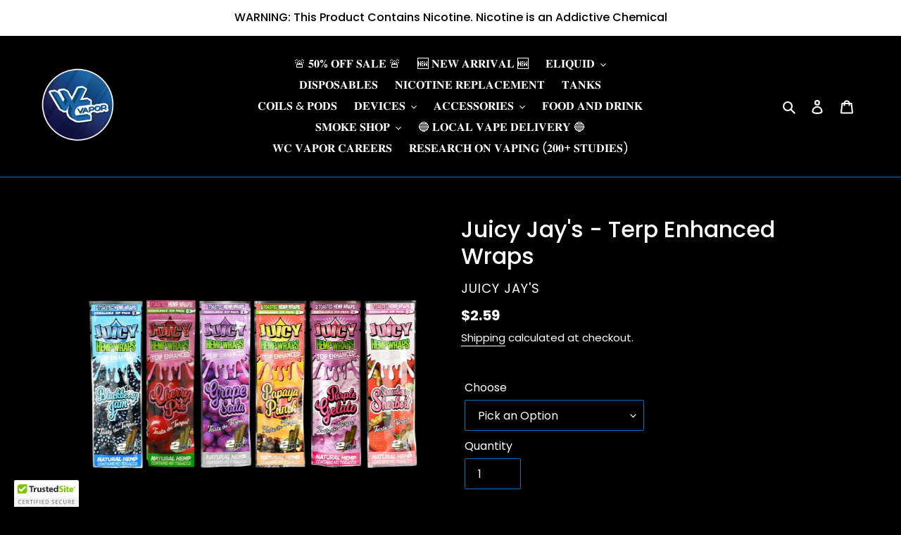

--- FILE ---
content_type: text/html; charset=utf-8
request_url: https://wcsupplystore.com/products/juicy-jay-s-terp-enhanced-wraps
body_size: 38107
content:
<!doctype html>
<!-- Google tag (gtag.js) -->

<script async src="https://www.googletagmanager.com/gtag/js?id=G-YDXS3V85QJ"></script>

<script>

 window.dataLayer = window.dataLayer || [];

 function gtag(){dataLayer.push(arguments);}

 gtag('js', new Date());

 gtag('config', 'TAG_ID');

</script>
  <head>
  <meta charset="utf-8">
  <meta http-equiv="X-UA-Compatible" content="IE=edge,chrome=1">
  <meta name="viewport" content="width=device-width,initial-scale=1">
  <meta name="theme-color" content="#ffffff">

  <link rel="preconnect" href="https://cdn.shopify.com" crossorigin>
  <link rel="preconnect" href="https://fonts.shopifycdn.com" crossorigin>
  <link rel="preconnect" href="https://monorail-edge.shopifysvc.com"><link rel="preload" href="//wcsupplystore.com/cdn/shop/t/1/assets/theme.css?v=28140549273173418701692543147" as="style">
  <link rel="preload" as="font" href="//wcsupplystore.com/cdn/fonts/poppins/poppins_n5.ad5b4b72b59a00358afc706450c864c3c8323842.woff2" type="font/woff2" crossorigin>
  <link rel="preload" as="font" href="//wcsupplystore.com/cdn/fonts/poppins/poppins_n4.0ba78fa5af9b0e1a374041b3ceaadf0a43b41362.woff2" type="font/woff2" crossorigin>
  <link rel="preload" as="font" href="//wcsupplystore.com/cdn/fonts/poppins/poppins_n7.56758dcf284489feb014a026f3727f2f20a54626.woff2" type="font/woff2" crossorigin>
  <link rel="preload" href="//wcsupplystore.com/cdn/shop/t/1/assets/theme.js?v=52038284774330819441684353939" as="script">
  <link rel="preload" href="//wcsupplystore.com/cdn/shop/t/1/assets/lazysizes.js?v=63098554868324070131607535214" as="script">
<meta name="google-site-verification" content="Y8GMOEheB-0hyqeP5Ju1vt2akTRiB2A-azraE3KD_0A" /><link rel="canonical" href="https://wcsupplystore.com/products/juicy-jay-s-terp-enhanced-wraps"><link rel="shortcut icon" href="//wcsupplystore.com/cdn/shop/files/WC_Vapor_Favicon_for_Shopify-01-01-01_32x32.png?v=1674673560" type="image/png"><title>Juicy Jay&#39;s Terp Enhanced Wraps | WC Vapor</title><meta name="description" content="Enjoy the flavorful, tobacco-free experience of Juicy Terp Enhanced Hemp Wraps. Made with natural hemp, enhanced with terpenes. Pack of 2 wraps."><!-- /snippets/social-meta-tags.liquid -->


<meta property="og:site_name" content="WC Vapor">
<meta property="og:url" content="https://wcsupplystore.com/products/juicy-jay-s-terp-enhanced-wraps">
<meta property="og:title" content="Juicy Jay&#39;s Terp Enhanced Wraps | WC Vapor">
<meta property="og:type" content="product">
<meta property="og:description" content="Enjoy the flavorful, tobacco-free experience of Juicy Terp Enhanced Hemp Wraps. Made with natural hemp, enhanced with terpenes. Pack of 2 wraps."><meta property="og:image" content="http://wcsupplystore.com/cdn/shop/files/JuicyJsTerpEnhancedWraps.png?v=1749922368">
  <meta property="og:image:secure_url" content="https://wcsupplystore.com/cdn/shop/files/JuicyJsTerpEnhancedWraps.png?v=1749922368">
  <meta property="og:image:width" content="469">
  <meta property="og:image:height" content="469">
  <meta property="og:price:amount" content="2.59">
  <meta property="og:price:currency" content="USD">



<meta name="twitter:card" content="summary_large_image">
<meta name="twitter:title" content="Juicy Jay&#39;s Terp Enhanced Wraps | WC Vapor">
<meta name="twitter:description" content="Enjoy the flavorful, tobacco-free experience of Juicy Terp Enhanced Hemp Wraps. Made with natural hemp, enhanced with terpenes. Pack of 2 wraps.">

  
<style data-shopify>
:root {
    --color-text: #ffffff;
    --color-text-rgb: 255, 255, 255;
    --color-body-text: #fff;
    --color-sale-text: #EA0606;
    --color-small-button-text-border: #0f70b7;
    --color-text-field: #000000;
    --color-text-field-text: #ffffff;
    --color-text-field-text-rgb: 255, 255, 255;

    --color-btn-primary: #ffffff;
    --color-btn-primary-darker: #e6e6e6;
    --color-btn-primary-text: #000000;

    --color-blankstate: rgba(255, 255, 255, 0.35);
    --color-blankstate-border: rgba(255, 255, 255, 0.2);
    --color-blankstate-background: rgba(255, 255, 255, 0.1);

    --color-text-focus:#e6e6e6;
    --color-overlay-text-focus:#e6e6e6;
    --color-btn-primary-focus:#e6e6e6;
    --color-btn-social-focus:#0b5388;
    --color-small-button-text-border-focus:#0b5388;
    --predictive-search-focus:#262626;

    --color-body: #000000;
    --color-bg: #000000;
    --color-bg-rgb: 0, 0, 0;
    --color-bg-alt: rgba(255, 255, 255, 0.05);
    --color-bg-currency-selector: rgba(255, 255, 255, 0.2);

    --color-overlay-title-text: #ffffff;
    --color-image-overlay: #000000;
    --color-image-overlay-rgb: 0, 0, 0;--opacity-image-overlay: 0.5;--hover-overlay-opacity: 0.9;

    --color-border: #0f70b7;
    --color-border-form: #0f70b7;
    --color-border-form-darker: #0b5388;

    --svg-select-icon: url(//wcsupplystore.com/cdn/shop/t/1/assets/ico-select.svg?v=160431445963325305891623953890);
    --slick-img-url: url(//wcsupplystore.com/cdn/shop/t/1/assets/ajax-loader.gif?v=41356863302472015721607535212);

    --font-weight-body--bold: 700;
    --font-weight-body--bolder: 700;

    --font-stack-header: Poppins, sans-serif;
    --font-style-header: normal;
    --font-weight-header: 500;

    --font-stack-body: Poppins, sans-serif;
    --font-style-body: normal;
    --font-weight-body: 400;

    --font-size-header: 24;

    --font-size-base: 16;

    --font-h1-desktop: 32;
    --font-h1-mobile: 30;
    --font-h2-desktop: 18;
    --font-h2-mobile: 16;
    --font-h3-mobile: 18;
    --font-h4-desktop: 16;
    --font-h4-mobile: 14;
    --font-h5-desktop: 13;
    --font-h5-mobile: 12;
    --font-h6-desktop: 12;
    --font-h6-mobile: 11;

    --font-mega-title-large-desktop: 60;

    --font-rich-text-large: 18;
    --font-rich-text-small: 14;

    
--color-video-bg: #1a1a1a;

    
    --global-color-image-loader-primary: rgba(255, 255, 255, 0.06);
    --global-color-image-loader-secondary: rgba(255, 255, 255, 0.12);
  }
</style>


  <style>*,::after,::before{box-sizing:border-box}body{margin:0}body,html{background-color:var(--color-body)}body,button{font-size:calc(var(--font-size-base) * 1px);font-family:var(--font-stack-body);font-style:var(--font-style-body);font-weight:var(--font-weight-body);color:var(--color-text);line-height:1.5}body,button{-webkit-font-smoothing:antialiased;-webkit-text-size-adjust:100%}.border-bottom{border-bottom:1px solid var(--color-border)}.btn--link{background-color:transparent;border:0;margin:0;color:var(--color-text);text-align:left}.text-right{text-align:right}.icon{display:inline-block;width:20px;height:20px;vertical-align:middle;fill:currentColor}.icon__fallback-text,.visually-hidden{position:absolute!important;overflow:hidden;clip:rect(0 0 0 0);height:1px;width:1px;margin:-1px;padding:0;border:0}svg.icon:not(.icon--full-color) circle,svg.icon:not(.icon--full-color) ellipse,svg.icon:not(.icon--full-color) g,svg.icon:not(.icon--full-color) line,svg.icon:not(.icon--full-color) path,svg.icon:not(.icon--full-color) polygon,svg.icon:not(.icon--full-color) polyline,svg.icon:not(.icon--full-color) rect,symbol.icon:not(.icon--full-color) circle,symbol.icon:not(.icon--full-color) ellipse,symbol.icon:not(.icon--full-color) g,symbol.icon:not(.icon--full-color) line,symbol.icon:not(.icon--full-color) path,symbol.icon:not(.icon--full-color) polygon,symbol.icon:not(.icon--full-color) polyline,symbol.icon:not(.icon--full-color) rect{fill:inherit;stroke:inherit}li{list-style:none}.list--inline{padding:0;margin:0}.list--inline>li{display:inline-block;margin-bottom:0;vertical-align:middle}a{color:var(--color-text);text-decoration:none}.h1,.h2,h1,h2{margin:0 0 17.5px;font-family:var(--font-stack-header);font-style:var(--font-style-header);font-weight:var(--font-weight-header);line-height:1.2;overflow-wrap:break-word;word-wrap:break-word}.h1 a,.h2 a,h1 a,h2 a{color:inherit;text-decoration:none;font-weight:inherit}.h1,h1{font-size:calc(((var(--font-h1-desktop))/ (var(--font-size-base))) * 1em);text-transform:none;letter-spacing:0}@media only screen and (max-width:749px){.h1,h1{font-size:calc(((var(--font-h1-mobile))/ (var(--font-size-base))) * 1em)}}.h2,h2{font-size:calc(((var(--font-h2-desktop))/ (var(--font-size-base))) * 1em);text-transform:uppercase;letter-spacing:.1em}@media only screen and (max-width:749px){.h2,h2{font-size:calc(((var(--font-h2-mobile))/ (var(--font-size-base))) * 1em)}}p{color:var(--color-body-text);margin:0 0 19.44444px}@media only screen and (max-width:749px){p{font-size:calc(((var(--font-size-base) - 1)/ (var(--font-size-base))) * 1em)}}p:last-child{margin-bottom:0}@media only screen and (max-width:749px){.small--hide{display:none!important}}.grid{list-style:none;margin:0;padding:0;margin-left:-30px}.grid::after{content:'';display:table;clear:both}@media only screen and (max-width:749px){.grid{margin-left:-22px}}.grid::after{content:'';display:table;clear:both}.grid--no-gutters{margin-left:0}.grid--no-gutters .grid__item{padding-left:0}.grid--table{display:table;table-layout:fixed;width:100%}.grid--table>.grid__item{float:none;display:table-cell;vertical-align:middle}.grid__item{float:left;padding-left:30px;width:100%}@media only screen and (max-width:749px){.grid__item{padding-left:22px}}.grid__item[class*="--push"]{position:relative}@media only screen and (min-width:750px){.medium-up--one-quarter{width:25%}.medium-up--push-one-third{width:33.33%}.medium-up--one-half{width:50%}.medium-up--push-one-third{left:33.33%;position:relative}}.site-header{position:relative;background-color:var(--color-body)}@media only screen and (max-width:749px){.site-header{border-bottom:1px solid var(--color-border)}}@media only screen and (min-width:750px){.site-header{padding:0 55px}.site-header.logo--center{padding-top:30px}}.site-header__logo{margin:15px 0}.logo-align--center .site-header__logo{text-align:center;margin:0 auto}@media only screen and (max-width:749px){.logo-align--center .site-header__logo{text-align:left;margin:15px 0}}@media only screen and (max-width:749px){.site-header__logo{padding-left:22px;text-align:left}.site-header__logo img{margin:0}}.site-header__logo-link{display:inline-block;word-break:break-word}@media only screen and (min-width:750px){.logo-align--center .site-header__logo-link{margin:0 auto}}.site-header__logo-image{display:block}@media only screen and (min-width:750px){.site-header__logo-image{margin:0 auto}}.site-header__logo-image img{width:100%}.site-header__logo-image--centered img{margin:0 auto}.site-header__logo img{display:block}.site-header__icons{position:relative;white-space:nowrap}@media only screen and (max-width:749px){.site-header__icons{width:auto;padding-right:13px}.site-header__icons .btn--link,.site-header__icons .site-header__cart{font-size:calc(((var(--font-size-base))/ (var(--font-size-base))) * 1em)}}.site-header__icons-wrapper{position:relative;display:-webkit-flex;display:-ms-flexbox;display:flex;width:100%;-ms-flex-align:center;-webkit-align-items:center;-moz-align-items:center;-ms-align-items:center;-o-align-items:center;align-items:center;-webkit-justify-content:flex-end;-ms-justify-content:flex-end;justify-content:flex-end}.site-header__account,.site-header__cart,.site-header__search{position:relative}.site-header__search.site-header__icon{display:none}@media only screen and (min-width:1400px){.site-header__search.site-header__icon{display:block}}.site-header__search-toggle{display:block}@media only screen and (min-width:750px){.site-header__account,.site-header__cart{padding:10px 11px}}.site-header__cart-title,.site-header__search-title{position:absolute!important;overflow:hidden;clip:rect(0 0 0 0);height:1px;width:1px;margin:-1px;padding:0;border:0;display:block;vertical-align:middle}.site-header__cart-title{margin-right:3px}.site-header__cart-count{display:flex;align-items:center;justify-content:center;position:absolute;right:.4rem;top:.2rem;font-weight:700;background-color:var(--color-btn-primary);color:var(--color-btn-primary-text);border-radius:50%;min-width:1em;height:1em}.site-header__cart-count span{font-family:HelveticaNeue,"Helvetica Neue",Helvetica,Arial,sans-serif;font-size:calc(11em / 16);line-height:1}@media only screen and (max-width:749px){.site-header__cart-count{top:calc(7em / 16);right:0;border-radius:50%;min-width:calc(19em / 16);height:calc(19em / 16)}}@media only screen and (max-width:749px){.site-header__cart-count span{padding:.25em calc(6em / 16);font-size:12px}}.site-header__menu{display:none}@media only screen and (max-width:749px){.site-header__icon{display:inline-block;vertical-align:middle;padding:10px 11px;margin:0}}@media only screen and (min-width:750px){.site-header__icon .icon-search{margin-right:3px}}.announcement-bar{z-index:10;position:relative;text-align:center;border-bottom:1px solid transparent;padding:2px}.announcement-bar__link{display:block}.announcement-bar__message{display:block;padding:11px 22px;font-size:calc(((16)/ (var(--font-size-base))) * 1em);font-weight:var(--font-weight-header)}@media only screen and (min-width:750px){.announcement-bar__message{padding-left:55px;padding-right:55px}}.site-nav{position:relative;padding:0;text-align:center;margin:25px 0}.site-nav a{padding:3px 10px}.site-nav__link{display:block;white-space:nowrap}.site-nav--centered .site-nav__link{padding-top:0}.site-nav__link .icon-chevron-down{width:calc(8em / 16);height:calc(8em / 16);margin-left:.5rem}.site-nav__label{border-bottom:1px solid transparent}.site-nav__link--active .site-nav__label{border-bottom-color:var(--color-text)}.site-nav__link--button{border:none;background-color:transparent;padding:3px 10px}.site-header__mobile-nav{z-index:11;position:relative;background-color:var(--color-body)}@media only screen and (max-width:749px){.site-header__mobile-nav{display:-webkit-flex;display:-ms-flexbox;display:flex;width:100%;-ms-flex-align:center;-webkit-align-items:center;-moz-align-items:center;-ms-align-items:center;-o-align-items:center;align-items:center}}.mobile-nav--open .icon-close{display:none}.main-content{opacity:0}.main-content .shopify-section{display:none}.main-content .shopify-section:first-child{display:inherit}.critical-hidden{display:none}</style>

  <script>
    window.performance.mark('debut:theme_stylesheet_loaded.start');

    function onLoadStylesheet() {
      performance.mark('debut:theme_stylesheet_loaded.end');
      performance.measure('debut:theme_stylesheet_loaded', 'debut:theme_stylesheet_loaded.start', 'debut:theme_stylesheet_loaded.end');

      var url = "//wcsupplystore.com/cdn/shop/t/1/assets/theme.css?v=28140549273173418701692543147";
      var link = document.querySelector('link[href="' + url + '"]');
      link.loaded = true;
      link.dispatchEvent(new Event('load'));
    }
  </script>

  <link rel="stylesheet" href="//wcsupplystore.com/cdn/shop/t/1/assets/theme.css?v=28140549273173418701692543147" type="text/css" media="print" onload="this.media='all';onLoadStylesheet()">

  <style>
    @font-face {
  font-family: Poppins;
  font-weight: 500;
  font-style: normal;
  font-display: swap;
  src: url("//wcsupplystore.com/cdn/fonts/poppins/poppins_n5.ad5b4b72b59a00358afc706450c864c3c8323842.woff2") format("woff2"),
       url("//wcsupplystore.com/cdn/fonts/poppins/poppins_n5.33757fdf985af2d24b32fcd84c9a09224d4b2c39.woff") format("woff");
}

    @font-face {
  font-family: Poppins;
  font-weight: 400;
  font-style: normal;
  font-display: swap;
  src: url("//wcsupplystore.com/cdn/fonts/poppins/poppins_n4.0ba78fa5af9b0e1a374041b3ceaadf0a43b41362.woff2") format("woff2"),
       url("//wcsupplystore.com/cdn/fonts/poppins/poppins_n4.214741a72ff2596839fc9760ee7a770386cf16ca.woff") format("woff");
}

    @font-face {
  font-family: Poppins;
  font-weight: 700;
  font-style: normal;
  font-display: swap;
  src: url("//wcsupplystore.com/cdn/fonts/poppins/poppins_n7.56758dcf284489feb014a026f3727f2f20a54626.woff2") format("woff2"),
       url("//wcsupplystore.com/cdn/fonts/poppins/poppins_n7.f34f55d9b3d3205d2cd6f64955ff4b36f0cfd8da.woff") format("woff");
}

    @font-face {
  font-family: Poppins;
  font-weight: 700;
  font-style: normal;
  font-display: swap;
  src: url("//wcsupplystore.com/cdn/fonts/poppins/poppins_n7.56758dcf284489feb014a026f3727f2f20a54626.woff2") format("woff2"),
       url("//wcsupplystore.com/cdn/fonts/poppins/poppins_n7.f34f55d9b3d3205d2cd6f64955ff4b36f0cfd8da.woff") format("woff");
}

    @font-face {
  font-family: Poppins;
  font-weight: 400;
  font-style: italic;
  font-display: swap;
  src: url("//wcsupplystore.com/cdn/fonts/poppins/poppins_i4.846ad1e22474f856bd6b81ba4585a60799a9f5d2.woff2") format("woff2"),
       url("//wcsupplystore.com/cdn/fonts/poppins/poppins_i4.56b43284e8b52fc64c1fd271f289a39e8477e9ec.woff") format("woff");
}

    @font-face {
  font-family: Poppins;
  font-weight: 700;
  font-style: italic;
  font-display: swap;
  src: url("//wcsupplystore.com/cdn/fonts/poppins/poppins_i7.42fd71da11e9d101e1e6c7932199f925f9eea42d.woff2") format("woff2"),
       url("//wcsupplystore.com/cdn/fonts/poppins/poppins_i7.ec8499dbd7616004e21155106d13837fff4cf556.woff") format("woff");
}

  </style>

  <script>
    var theme = {
      breakpoints: {
        medium: 750,
        large: 990,
        widescreen: 1400
      },
      strings: {
        addToCart: "Add to cart",
        soldOut: "Sold out",
        unavailable: "Select an Option",
        regularPrice: "Regular price",
        salePrice: "Sale price",
        sale: "Sale",
        fromLowestPrice: "from [price]",
        vendor: "Vendor",
        showMore: "Show More",
        showLess: "Show Less",
        searchFor: "Search for",
        addressError: "Error looking up that address",
        addressNoResults: "No results for that address",
        addressQueryLimit: "You have exceeded the Google API usage limit. Consider upgrading to a \u003ca href=\"https:\/\/developers.google.com\/maps\/premium\/usage-limits\"\u003ePremium Plan\u003c\/a\u003e.",
        authError: "There was a problem authenticating your Google Maps account.",
        newWindow: "Opens in a new window.",
        external: "Opens external website.",
        newWindowExternal: "Opens external website in a new window.",
        removeLabel: "Remove [product]",
        update: "Update",
        quantity: "Quantity",
        discountedTotal: "Discounted total",
        regularTotal: "Regular total",
        priceColumn: "See Price column for discount details.",
        quantityMinimumMessage: "Quantity must be 1 or more",
        cartError: "There was an error while updating your cart. Please try again.",
        removedItemMessage: "Removed \u003cspan class=\"cart__removed-product-details\"\u003e([quantity]) [link]\u003c\/span\u003e from your cart.",
        unitPrice: "Unit price",
        unitPriceSeparator: "per",
        oneCartCount: "1 item",
        otherCartCount: "[count] items",
        quantityLabel: "Quantity: [count]",
        products: "Products",
        loading: "Loading",
        number_of_results: "[result_number] of [results_count]",
        number_of_results_found: "[results_count] results found",
        one_result_found: "1 result found"
      },
      moneyFormat: "${{amount}}",
      moneyFormatWithCurrency: "${{amount}} USD",
      settings: {
        predictiveSearchEnabled: true,
        predictiveSearchShowPrice: true,
        predictiveSearchShowVendor: true
      },
      stylesheet: "//wcsupplystore.com/cdn/shop/t/1/assets/theme.css?v=28140549273173418701692543147"
    }

    document.documentElement.className = document.documentElement.className.replace('no-js', 'js');
  </script><script src="//wcsupplystore.com/cdn/shop/t/1/assets/theme.js?v=52038284774330819441684353939" defer="defer"></script>
  <script src="//wcsupplystore.com/cdn/shop/t/1/assets/lazysizes.js?v=63098554868324070131607535214" async="async"></script>

  <script type="text/javascript">
    if (window.MSInputMethodContext && document.documentMode) {
      var scripts = document.getElementsByTagName('script')[0];
      var polyfill = document.createElement("script");
      polyfill.defer = true;
      polyfill.src = "//wcsupplystore.com/cdn/shop/t/1/assets/ie11CustomProperties.min.js?v=146208399201472936201607535214";

      scripts.parentNode.insertBefore(polyfill, scripts);
    }
  </script>

  <script>window.performance && window.performance.mark && window.performance.mark('shopify.content_for_header.start');</script><meta name="google-site-verification" content="Y8GMOEheB-0hyqeP5Ju1vt2akTRiB2A-azraE3KD_0A">
<meta id="shopify-digital-wallet" name="shopify-digital-wallet" content="/51728253089/digital_wallets/dialog">
<link rel="alternate" type="application/json+oembed" href="https://wcsupplystore.com/products/juicy-jay-s-terp-enhanced-wraps.oembed">
<script async="async" src="/checkouts/internal/preloads.js?locale=en-US"></script>
<script id="shopify-features" type="application/json">{"accessToken":"375e8ac247a9782b3479434483ff7b6e","betas":["rich-media-storefront-analytics"],"domain":"wcsupplystore.com","predictiveSearch":true,"shopId":51728253089,"locale":"en"}</script>
<script>var Shopify = Shopify || {};
Shopify.shop = "wc-vapor.myshopify.com";
Shopify.locale = "en";
Shopify.currency = {"active":"USD","rate":"1.0"};
Shopify.country = "US";
Shopify.theme = {"name":"Debut","id":116476280993,"schema_name":"Debut","schema_version":"17.12.0","theme_store_id":796,"role":"main"};
Shopify.theme.handle = "null";
Shopify.theme.style = {"id":null,"handle":null};
Shopify.cdnHost = "wcsupplystore.com/cdn";
Shopify.routes = Shopify.routes || {};
Shopify.routes.root = "/";</script>
<script type="module">!function(o){(o.Shopify=o.Shopify||{}).modules=!0}(window);</script>
<script>!function(o){function n(){var o=[];function n(){o.push(Array.prototype.slice.apply(arguments))}return n.q=o,n}var t=o.Shopify=o.Shopify||{};t.loadFeatures=n(),t.autoloadFeatures=n()}(window);</script>
<script id="shop-js-analytics" type="application/json">{"pageType":"product"}</script>
<script defer="defer" async type="module" src="//wcsupplystore.com/cdn/shopifycloud/shop-js/modules/v2/client.init-shop-cart-sync_BT-GjEfc.en.esm.js"></script>
<script defer="defer" async type="module" src="//wcsupplystore.com/cdn/shopifycloud/shop-js/modules/v2/chunk.common_D58fp_Oc.esm.js"></script>
<script defer="defer" async type="module" src="//wcsupplystore.com/cdn/shopifycloud/shop-js/modules/v2/chunk.modal_xMitdFEc.esm.js"></script>
<script type="module">
  await import("//wcsupplystore.com/cdn/shopifycloud/shop-js/modules/v2/client.init-shop-cart-sync_BT-GjEfc.en.esm.js");
await import("//wcsupplystore.com/cdn/shopifycloud/shop-js/modules/v2/chunk.common_D58fp_Oc.esm.js");
await import("//wcsupplystore.com/cdn/shopifycloud/shop-js/modules/v2/chunk.modal_xMitdFEc.esm.js");

  window.Shopify.SignInWithShop?.initShopCartSync?.({"fedCMEnabled":true,"windoidEnabled":true});

</script>
<script>(function() {
  var isLoaded = false;
  function asyncLoad() {
    if (isLoaded) return;
    isLoaded = true;
    var urls = ["\/\/cdn.ywxi.net\/js\/partner-shopify.js?shop=wc-vapor.myshopify.com","\/\/cdn.trustedsite.com\/js\/partner-shopify.js?shop=wc-vapor.myshopify.com"];
    for (var i = 0; i < urls.length; i++) {
      var s = document.createElement('script');
      s.type = 'text/javascript';
      s.async = true;
      s.src = urls[i];
      var x = document.getElementsByTagName('script')[0];
      x.parentNode.insertBefore(s, x);
    }
  };
  if(window.attachEvent) {
    window.attachEvent('onload', asyncLoad);
  } else {
    window.addEventListener('load', asyncLoad, false);
  }
})();</script>
<script id="__st">var __st={"a":51728253089,"offset":-18000,"reqid":"a060e0b2-c961-4c0b-827e-842442126441-1769128696","pageurl":"wcsupplystore.com\/products\/juicy-jay-s-terp-enhanced-wraps","u":"37b5b32edd63","p":"product","rtyp":"product","rid":7881180348667};</script>
<script>window.ShopifyPaypalV4VisibilityTracking = true;</script>
<script id="captcha-bootstrap">!function(){'use strict';const t='contact',e='account',n='new_comment',o=[[t,t],['blogs',n],['comments',n],[t,'customer']],c=[[e,'customer_login'],[e,'guest_login'],[e,'recover_customer_password'],[e,'create_customer']],r=t=>t.map((([t,e])=>`form[action*='/${t}']:not([data-nocaptcha='true']) input[name='form_type'][value='${e}']`)).join(','),a=t=>()=>t?[...document.querySelectorAll(t)].map((t=>t.form)):[];function s(){const t=[...o],e=r(t);return a(e)}const i='password',u='form_key',d=['recaptcha-v3-token','g-recaptcha-response','h-captcha-response',i],f=()=>{try{return window.sessionStorage}catch{return}},m='__shopify_v',_=t=>t.elements[u];function p(t,e,n=!1){try{const o=window.sessionStorage,c=JSON.parse(o.getItem(e)),{data:r}=function(t){const{data:e,action:n}=t;return t[m]||n?{data:e,action:n}:{data:t,action:n}}(c);for(const[e,n]of Object.entries(r))t.elements[e]&&(t.elements[e].value=n);n&&o.removeItem(e)}catch(o){console.error('form repopulation failed',{error:o})}}const l='form_type',E='cptcha';function T(t){t.dataset[E]=!0}const w=window,h=w.document,L='Shopify',v='ce_forms',y='captcha';let A=!1;((t,e)=>{const n=(g='f06e6c50-85a8-45c8-87d0-21a2b65856fe',I='https://cdn.shopify.com/shopifycloud/storefront-forms-hcaptcha/ce_storefront_forms_captcha_hcaptcha.v1.5.2.iife.js',D={infoText:'Protected by hCaptcha',privacyText:'Privacy',termsText:'Terms'},(t,e,n)=>{const o=w[L][v],c=o.bindForm;if(c)return c(t,g,e,D).then(n);var r;o.q.push([[t,g,e,D],n]),r=I,A||(h.body.append(Object.assign(h.createElement('script'),{id:'captcha-provider',async:!0,src:r})),A=!0)});var g,I,D;w[L]=w[L]||{},w[L][v]=w[L][v]||{},w[L][v].q=[],w[L][y]=w[L][y]||{},w[L][y].protect=function(t,e){n(t,void 0,e),T(t)},Object.freeze(w[L][y]),function(t,e,n,w,h,L){const[v,y,A,g]=function(t,e,n){const i=e?o:[],u=t?c:[],d=[...i,...u],f=r(d),m=r(i),_=r(d.filter((([t,e])=>n.includes(e))));return[a(f),a(m),a(_),s()]}(w,h,L),I=t=>{const e=t.target;return e instanceof HTMLFormElement?e:e&&e.form},D=t=>v().includes(t);t.addEventListener('submit',(t=>{const e=I(t);if(!e)return;const n=D(e)&&!e.dataset.hcaptchaBound&&!e.dataset.recaptchaBound,o=_(e),c=g().includes(e)&&(!o||!o.value);(n||c)&&t.preventDefault(),c&&!n&&(function(t){try{if(!f())return;!function(t){const e=f();if(!e)return;const n=_(t);if(!n)return;const o=n.value;o&&e.removeItem(o)}(t);const e=Array.from(Array(32),(()=>Math.random().toString(36)[2])).join('');!function(t,e){_(t)||t.append(Object.assign(document.createElement('input'),{type:'hidden',name:u})),t.elements[u].value=e}(t,e),function(t,e){const n=f();if(!n)return;const o=[...t.querySelectorAll(`input[type='${i}']`)].map((({name:t})=>t)),c=[...d,...o],r={};for(const[a,s]of new FormData(t).entries())c.includes(a)||(r[a]=s);n.setItem(e,JSON.stringify({[m]:1,action:t.action,data:r}))}(t,e)}catch(e){console.error('failed to persist form',e)}}(e),e.submit())}));const S=(t,e)=>{t&&!t.dataset[E]&&(n(t,e.some((e=>e===t))),T(t))};for(const o of['focusin','change'])t.addEventListener(o,(t=>{const e=I(t);D(e)&&S(e,y())}));const B=e.get('form_key'),M=e.get(l),P=B&&M;t.addEventListener('DOMContentLoaded',(()=>{const t=y();if(P)for(const e of t)e.elements[l].value===M&&p(e,B);[...new Set([...A(),...v().filter((t=>'true'===t.dataset.shopifyCaptcha))])].forEach((e=>S(e,t)))}))}(h,new URLSearchParams(w.location.search),n,t,e,['guest_login'])})(!0,!0)}();</script>
<script integrity="sha256-4kQ18oKyAcykRKYeNunJcIwy7WH5gtpwJnB7kiuLZ1E=" data-source-attribution="shopify.loadfeatures" defer="defer" src="//wcsupplystore.com/cdn/shopifycloud/storefront/assets/storefront/load_feature-a0a9edcb.js" crossorigin="anonymous"></script>
<script data-source-attribution="shopify.dynamic_checkout.dynamic.init">var Shopify=Shopify||{};Shopify.PaymentButton=Shopify.PaymentButton||{isStorefrontPortableWallets:!0,init:function(){window.Shopify.PaymentButton.init=function(){};var t=document.createElement("script");t.src="https://wcsupplystore.com/cdn/shopifycloud/portable-wallets/latest/portable-wallets.en.js",t.type="module",document.head.appendChild(t)}};
</script>
<script data-source-attribution="shopify.dynamic_checkout.buyer_consent">
  function portableWalletsHideBuyerConsent(e){var t=document.getElementById("shopify-buyer-consent"),n=document.getElementById("shopify-subscription-policy-button");t&&n&&(t.classList.add("hidden"),t.setAttribute("aria-hidden","true"),n.removeEventListener("click",e))}function portableWalletsShowBuyerConsent(e){var t=document.getElementById("shopify-buyer-consent"),n=document.getElementById("shopify-subscription-policy-button");t&&n&&(t.classList.remove("hidden"),t.removeAttribute("aria-hidden"),n.addEventListener("click",e))}window.Shopify?.PaymentButton&&(window.Shopify.PaymentButton.hideBuyerConsent=portableWalletsHideBuyerConsent,window.Shopify.PaymentButton.showBuyerConsent=portableWalletsShowBuyerConsent);
</script>
<script>
  function portableWalletsCleanup(e){e&&e.src&&console.error("Failed to load portable wallets script "+e.src);var t=document.querySelectorAll("shopify-accelerated-checkout .shopify-payment-button__skeleton, shopify-accelerated-checkout-cart .wallet-cart-button__skeleton"),e=document.getElementById("shopify-buyer-consent");for(let e=0;e<t.length;e++)t[e].remove();e&&e.remove()}function portableWalletsNotLoadedAsModule(e){e instanceof ErrorEvent&&"string"==typeof e.message&&e.message.includes("import.meta")&&"string"==typeof e.filename&&e.filename.includes("portable-wallets")&&(window.removeEventListener("error",portableWalletsNotLoadedAsModule),window.Shopify.PaymentButton.failedToLoad=e,"loading"===document.readyState?document.addEventListener("DOMContentLoaded",window.Shopify.PaymentButton.init):window.Shopify.PaymentButton.init())}window.addEventListener("error",portableWalletsNotLoadedAsModule);
</script>

<script type="module" src="https://wcsupplystore.com/cdn/shopifycloud/portable-wallets/latest/portable-wallets.en.js" onError="portableWalletsCleanup(this)" crossorigin="anonymous"></script>
<script nomodule>
  document.addEventListener("DOMContentLoaded", portableWalletsCleanup);
</script>

<link id="shopify-accelerated-checkout-styles" rel="stylesheet" media="screen" href="https://wcsupplystore.com/cdn/shopifycloud/portable-wallets/latest/accelerated-checkout-backwards-compat.css" crossorigin="anonymous">
<style id="shopify-accelerated-checkout-cart">
        #shopify-buyer-consent {
  margin-top: 1em;
  display: inline-block;
  width: 100%;
}

#shopify-buyer-consent.hidden {
  display: none;
}

#shopify-subscription-policy-button {
  background: none;
  border: none;
  padding: 0;
  text-decoration: underline;
  font-size: inherit;
  cursor: pointer;
}

#shopify-subscription-policy-button::before {
  box-shadow: none;
}

      </style>

<script>window.performance && window.performance.mark && window.performance.mark('shopify.content_for_header.end');</script>

  <script>window.BOLD = window.BOLD || {};
    window.BOLD.common = window.BOLD.common || {};
    window.BOLD.common.Shopify = window.BOLD.common.Shopify || {};

    window.BOLD.common.Shopify.shop = {
        domain: 'wcsupplystore.com',
        permanent_domain: 'wc-vapor.myshopify.com',
        url: 'https://wcsupplystore.com',
        secure_url: 'https://wcsupplystore.com',
        money_format: "${{amount}}",
        currency: "USD"
    };

    window.BOLD.common.Shopify.cart = {"note":null,"attributes":{},"original_total_price":0,"total_price":0,"total_discount":0,"total_weight":0.0,"item_count":0,"items":[],"requires_shipping":false,"currency":"USD","items_subtotal_price":0,"cart_level_discount_applications":[],"checkout_charge_amount":0};
    window.BOLD.common.template = 'product';window.BOLD.common.Shopify.formatMoney = function(money, format) {
        function n(t, e) {
            return "undefined" == typeof t ? e : t
        }
        function r(t, e, r, i) {
            if (e = n(e, 2),
            r = n(r, ","),
            i = n(i, "."),
            isNaN(t) || null == t)
                return 0;
            t = (t / 100).toFixed(e);
            var o = t.split(".")
              , a = o[0].replace(/(\d)(?=(\d\d\d)+(?!\d))/g, "$1" + r)
              , s = o[1] ? i + o[1] : "";
            return a + s
        }
        "string" == typeof money && (money = money.replace(".", ""));
        var i = ""
          , o = /\{\{\s*(\w+)\s*\}\}/
          , a = format || window.BOLD.common.Shopify.shop.money_format || window.Shopify.money_format || "$ {{ amount }}";
        switch (a.match(o)[1]) {
            case "amount":
                i = r(money, 2);
                break;
            case "amount_no_decimals":
                i = r(money, 0);
                break;
            case "amount_with_comma_separator":
                i = r(money, 2, ".", ",");
                break;
            case "amount_no_decimals_with_comma_separator":
                i = r(money, 0, ".", ",");
                break;
            case "amount_with_space_separator":
                i = r(money, 2, ".", " ");
                break;
            case "amount_no_decimals_with_space_separator":
                i = r(money, 0, ".", " ");
                break;
        }
        return a.replace(o, i);
    };

    window.BOLD.common.Shopify.saveProduct = function (handle, product) {
        if (typeof handle === 'string' && typeof window.BOLD.common.Shopify.products[handle] === 'undefined') {
            if (typeof product === 'number') {
                window.BOLD.common.Shopify.handles[product] = handle;
                product = { id: product };
            }
            window.BOLD.common.Shopify.products[handle] = product;
        }
    };

	window.BOLD.common.Shopify.saveVariant = function (variant_id, variant) {
		if (typeof variant_id === 'number' && typeof window.BOLD.common.Shopify.variants[variant_id] === 'undefined') {
			window.BOLD.common.Shopify.variants[variant_id] = variant;
		}
	};window.BOLD.common.Shopify.products = window.BOLD.common.Shopify.products || {};
    window.BOLD.common.Shopify.variants = window.BOLD.common.Shopify.variants || {};
    window.BOLD.common.Shopify.handles = window.BOLD.common.Shopify.handles || {};window.BOLD.common.Shopify.handle = "juicy-jay-s-terp-enhanced-wraps"
window.BOLD.common.Shopify.saveProduct("juicy-jay-s-terp-enhanced-wraps", 7881180348667);window.BOLD.common.Shopify.saveVariant(43742882726139, {product_id: 7881180348667, price: 259, group_id: 'null'});window.BOLD.common.Shopify.saveVariant(45497279217915, {product_id: 7881180348667, price: 259, group_id: 'null'});window.BOLD.common.Shopify.saveVariant(43742882758907, {product_id: 7881180348667, price: 259, group_id: 'null'});window.BOLD.common.Shopify.saveVariant(43742882791675, {product_id: 7881180348667, price: 259, group_id: 'null'});window.BOLD.common.Shopify.saveVariant(45497279250683, {product_id: 7881180348667, price: 259, group_id: 'null'});window.BOLD.common.Shopify.saveVariant(43742882824443, {product_id: 7881180348667, price: 259, group_id: 'null'});window.BOLD.common.Shopify.metafields = window.BOLD.common.Shopify.metafields || {};window.BOLD.common.Shopify.metafields["bold_rp"] = {};window.BOLD.common.cacheParams = window.BOLD.common.cacheParams || {};
    window.BOLD.common.cacheParams.bundles = 1687459220;

</script>

<script src="https://bundles.boldapps.net/js/bundles.js" type="text/javascript"></script>
<link href="//wcsupplystore.com/cdn/shop/t/1/assets/bold-bundles.css?v=149269748251580028411687461790" rel="stylesheet" type="text/css" media="all" />


  
<!-- "snippets/hulkcode_common.liquid" was not rendered, the associated app was uninstalled --><script src='https://ha-product-option.nyc3.digitaloceanspaces.com/assets/api/v2/hulkcode.js' defer='defer'></script><!-- BEGIN app block: shopify://apps/zapiet-pickup-delivery/blocks/app-embed/5599aff0-8af1-473a-a372-ecd72a32b4d5 -->









    <style>#storePickupApp .checkoutMethodsContainer.default .checkoutMethod.active {
    background: #0F70B7 !important;
}
#storePickupApp .checkoutMethodContainer .locations .location.active {
    background: #0F70B7 !important;
}

#storePickupApp .checkoutMethod .pickupIcon {
        fill: white;
    }
#storePickupApp .checkoutMethod .deliveryIcon {
        fill: white;
    }
#storePickupApp .checkoutMethod .shippingIcon {
        fill: white;
    }

#storePickupApp .checkoutMethod.active .pickupIcon {
        fill: white;
    }
#storePickupApp .checkoutMethod.active .deliveryIcon {
        fill: white;
    }
#storePickupApp .checkoutMethod.active .shippingIcon {
        fill: white;
    }
    #zapiet-delivery-validator #zapiet-delivery-validator__modal .zapiet-delivery-validator__modal__container {
    color: black !important;
}

#storePickupApp .Zapiet-InputWithPrefix__Wrapper .Zapiet-InputWithPrefix .Zapiet-InputWithPrefix__Input {
    color: black !important;
}

#storePickupApp .Zapiet-Autocomplete__Item .Zapiet-Autocomplete__Item__MainText {
    color: black !important;
}</style>




<script type="text/javascript">
    var zapietTranslations = {};

    window.ZapietMethods = {"pickup":{"active":true,"enabled":true,"name":"Pickup","sort":0,"status":{"condition":"price","operator":"morethan","value":0,"enabled":true,"product_conditions":{"enabled":false,"value":"Delivery Only,Shipping Only","enable":false,"property":"tags","hide_button":false}},"button":{"type":"default","default":null,"hover":"","active":null}},"delivery":{"active":false,"enabled":true,"name":"Delivery","sort":1,"status":{"condition":"price","operator":"morethan","value":0,"enabled":true,"product_conditions":{"enabled":true,"value":"Pickup Only,Shipping Only","enable":false,"property":"tags","hide_button":false}},"button":{"type":"default","default":null,"hover":"","active":null}},"shipping":{"active":false,"enabled":false,"name":"Shipping","sort":1,"status":{"condition":"weight","operator":"morethan","value":0,"enabled":true,"product_conditions":{"enabled":false,"value":"Delivery Only,Pickup Only","enable":false,"property":"tags","hide_button":false}},"button":{"type":"default","default":null,"hover":"","active":null}}}
    window.ZapietEvent = {
        listen: function(eventKey, callback) {
            if (!this.listeners) {
                this.listeners = [];
            }
            this.listeners.push({
                eventKey: eventKey,
                callback: callback
            });
        },
    };

    

    
        
        var language_settings = {"enable_app":true,"enable_geo_search_for_pickups":true,"pickup_region_filter_enabled":false,"pickup_region_filter_field":null,"currency":"USD","weight_format":"oz","pickup.enable_map":true,"delivery_validation_method":"within_max_radius","base_country_name":"United States","base_country_code":"US","method_display_style":"default","default_method_display_style":"classic","date_format":"l, F j, Y","time_format":"h:i A","week_day_start":"Sun","pickup_address_format":"<span class=\"&quot;name&quot;\"><strong>{{company_name}}</strong></span><span class=\"&quot;address&quot;\">{{address_line_1}}<br />{{city}}, {{postal_code}}<br />{{address_line_2}}</span><span class=\"&quot;distance&quot;\">{{distance}}</span><br />\nFor curbside pickup, please indicate that in the Order Notes.  Upon your arrival to the store, please call the store you are picking up from.  <br /><b>*** Valid ID is required for all orders. ***</b>","rates_enabled":true,"payment_customization_enabled":false,"distance_format":"mi","enable_delivery_address_autocompletion":true,"enable_delivery_current_location":false,"enable_pickup_address_autocompletion":true,"pickup_date_picker_enabled":true,"pickup_time_picker_enabled":true,"delivery_note_enabled":false,"delivery_note_required":false,"delivery_date_picker_enabled":true,"delivery_time_picker_enabled":true,"shipping.date_picker_enabled":false,"delivery_validate_cart":false,"pickup_validate_cart":false,"gmak":"QUl6YVN5RERhZ3NlRHM0UEhjaFk0MUp6dUk5aDh4bk1DQU9CS2hV","enable_checkout_locale":true,"enable_checkout_url":true,"disable_widget_for_digital_items":false,"disable_widget_for_product_handles":"gift-card","colors":{"widget_active_background_color":null,"widget_active_border_color":null,"widget_active_icon_color":null,"widget_active_text_color":null,"widget_inactive_background_color":null,"widget_inactive_border_color":null,"widget_inactive_icon_color":null,"widget_inactive_text_color":null},"delivery_validator":{"enabled":false,"show_on_page_load":true,"sticky":false},"checkout":{"delivery":{"discount_code":null,"prepopulate_shipping_address":true,"preselect_first_available_time":true},"pickup":{"discount_code":null,"prepopulate_shipping_address":true,"customer_phone_required":false,"preselect_first_location":true,"preselect_first_available_time":true},"shipping":{"discount_code":null}},"day_name_attribute_enabled":false,"methods":{"pickup":{"active":true,"enabled":true,"name":"Pickup","sort":0,"status":{"condition":"price","operator":"morethan","value":0,"enabled":true,"product_conditions":{"enabled":false,"value":"Delivery Only,Shipping Only","enable":false,"property":"tags","hide_button":false}},"button":{"type":"default","default":null,"hover":"","active":null}},"delivery":{"active":false,"enabled":true,"name":"Delivery","sort":1,"status":{"condition":"price","operator":"morethan","value":0,"enabled":true,"product_conditions":{"enabled":true,"value":"Pickup Only,Shipping Only","enable":false,"property":"tags","hide_button":false}},"button":{"type":"default","default":null,"hover":"","active":null}},"shipping":{"active":false,"enabled":false,"name":"Shipping","sort":1,"status":{"condition":"weight","operator":"morethan","value":0,"enabled":true,"product_conditions":{"enabled":false,"value":"Delivery Only,Pickup Only","enable":false,"property":"tags","hide_button":false}},"button":{"type":"default","default":null,"hover":"","active":null}}},"translations":{"methods":{"shipping":"Shipping","pickup":"Pickups","delivery":"Delivery"},"calendar":{"january":"January","february":"February","march":"March","april":"April","may":"May","june":"June","july":"July","august":"August","september":"September","october":"October","november":"November","december":"December","sunday":"Sun","monday":"Mon","tuesday":"Tue","wednesday":"Wed","thursday":"Thu","friday":"Fri","saturday":"Sat","today":"","close":"","labelMonthNext":"Next month","labelMonthPrev":"Previous month","labelMonthSelect":"Select a month","labelYearSelect":"Select a year","and":"and","between":"between"},"pickup":{"checkout_button":"Checkout","location_label":"Choose a location.","could_not_find_location":"Sorry, we could not find your location.","datepicker_label":"Choose a date and time.","datepicker_placeholder":"Choose a date and time.","date_time_output":"{{DATE}} at {{TIME}}","location_placeholder":"Enter your postal code ...","filter_by_region_placeholder":"Filter by state/province","heading":"Store Pickup","note":"","max_order_total":"Maximum order value for pickup is $0.00","max_order_weight":"Maximum order weight for pickup is {{ weight }}","min_order_total":"Minimum order value for pickup is $0.00","min_order_weight":"Minimum order weight for pickup is {{ weight }}","more_information":"More information","no_date_time_selected":"Please select a date &amp; time.","no_locations_found":"Sorry, pickup is not available for your selected items.","no_locations_region":"Sorry, pickup is not available in your region.","cart_eligibility_error":"Sorry, pickup is not available for your selected items.","opening_hours":"Opening hours","locations_found":"Please select a pickup location:","dates_not_available":"Sorry, your selected items are not currently available for pickup.","location_error":"Please select a pickup location.","checkout_error":"Please select a date and time for pickup.","preselect_first_available_time":"Select a time","method_not_available":"Not available"},"delivery":{"checkout_button":"Checkout","could_not_find_location":"Sorry, we could not find your location.","datepicker_label":"Choose a date and time.","datepicker_placeholder":"Choose a date and time.","date_time_output":"{{DATE}} between {{SLOT_START_TIME}} and {{SLOT_END_TIME}}","delivery_note_label":"Please enter delivery instructions (optional)","delivery_validator_button_label":"Go","delivery_validator_eligible_button_label":"Continue shopping","delivery_validator_eligible_content":"To start shopping just click the button below","delivery_validator_eligible_heading":"Great, we deliver to your area!","delivery_validator_error_button_label":"Continue shopping","delivery_validator_error_content":"Sorry, it looks like we have encountered an unexpected error. Please try again.","delivery_validator_error_heading":"An error occured","delivery_validator_not_eligible_button_label":"Continue shopping","delivery_validator_not_eligible_content":"You are more then welcome to continue browsing our store","delivery_validator_not_eligible_heading":"Sorry, we do not deliver to your area","delivery_validator_placeholder":"Enter your postal code ...","delivery_validator_prelude":"Do we deliver?","available":"Great! You are eligible for delivery.","heading":"Local Delivery","note":"Enter your street address to check if you are eligible for local delivery:","max_order_total":"Maximum order value for delivery is $0.00","max_order_weight":"Maximum order weight for delivery is {{ weight }}","min_order_total":"Minimum order value for delivery is $0.00","min_order_weight":"Minimum order weight for delivery is {{ weight }}","delivery_note_error":"Please enter delivery instructions","no_date_time_selected":"Please select a date &amp; time for delivery.","cart_eligibility_error":"Sorry, delivery is not available for your selected items.","delivery_note_label_required":"Please enter delivery instructions (required)","location_placeholder":"Enter your street address ...","not_available":"Sorry, delivery is not available in your area.","dates_not_available":"Sorry, your selected items are not currently available for delivery.","checkout_error":"Please enter a valid zipcode and select your preferred date and time for delivery.","delivery_validator_eligible_button_link":"#","delivery_validator_not_eligible_button_link":"#","delivery_validator_error_button_link":"#","preselect_first_available_time":"Select a time","method_not_available":"Not available"},"shipping":{"checkout_button":"Checkout","datepicker_placeholder":"Choose a date.","heading":"Shipping","note":"Please click the checkout button to continue.","max_order_total":"Maximum order value for shipping is {{ price }}","max_order_weight":"Maximum order weight for shipping is 0oz","min_order_total":"Minimum order value for shipping is {{ price }}","min_order_weight":"Minimum order weight for shipping is 0oz","cart_eligibility_error":"Sorry, shipping is not available for your selected items.","checkout_error":"Please choose a date for shipping.","method_not_available":"Not available"},"widget":{"zapiet_id_error":"There was a problem adding the Zapiet ID to your cart","attributes_error":"There was a problem adding the attributes to your cart","no_delivery_options_available":"No delivery options are available for your products","no_checkout_method_error":"Please select a delivery option"},"order_status":{"pickup_details_heading":"Pickup details","pickup_details_text":"Your order will be ready for collection at our {{ Pickup-Location-Company }} location{% if Pickup-Date %} on {{ Pickup-Date | date: \"%A, %d %B\" }}{% if Pickup-Time %} at {{ Pickup-Time }}{% endif %}{% endif %}","delivery_details_heading":"Delivery details","delivery_details_text":"Your order will be delivered locally by our team{% if Delivery-Date %} on the {{ Delivery-Date | date: \"%A, %d %B\" }}{% if Delivery-Time %} between {{ Delivery-Time }}{% endif %}{% endif %}","shipping_details_heading":"Shipping details","shipping_details_text":"Your order will arrive soon{% if Shipping-Date %} on the {{ Shipping-Date | date: \"%A, %d %B\" }}{% endif %}"},"product_widget":{"title":"Delivery and pickup options:","pickup_at":"Pickup at {{ location }}","ready_for_collection":"Ready for collection from","on":"on","view_all_stores":"View all stores","pickup_not_available_item":"Pickup not available for this item","delivery_not_available_location":"Delivery not available for {{ postal_code }}","delivered_by":"Delivered by {{ date }}","delivered_today":"Delivered today","change":"Change","tomorrow":"tomorrow","today":"today","delivery_to":"Delivery to {{ postal_code }}","showing_options_for":"Showing options for {{ postal_code }}","modal_heading":"Select a store for pickup","modal_subheading":"Showing stores near {{ postal_code }}","show_opening_hours":"Show opening hours","hide_opening_hours":"Hide opening hours","closed":"Closed","input_placeholder":"Enter your postal code","input_button":"Check","input_error":"Add a postal code to check available delivery and pickup options.","pickup_available":"Pickup available","not_available":"Not available","select":"Select","selected":"Selected","find_a_store":"Find a store"},"shipping_language_code":"en","delivery_language_code":"en-AU","pickup_language_code":"en-CA"},"default_language":"en","region":"us-2","api_region":"api-us","enable_zapiet_id_all_items":false,"widget_restore_state_on_load":false,"draft_orders_enabled":false,"preselect_checkout_method":true,"widget_show_could_not_locate_div_error":true,"checkout_extension_enabled":false,"show_pickup_consent_checkbox":false,"show_delivery_consent_checkbox":false,"subscription_paused":false,"pickup_note_enabled":false,"pickup_note_required":false,"shipping_note_enabled":false,"shipping_note_required":false};
        zapietTranslations["en"] = language_settings.translations;
    

    function initializeZapietApp() {
        var products = [];

        

        window.ZapietCachedSettings = {
            cached_config: {"enable_app":true,"enable_geo_search_for_pickups":true,"pickup_region_filter_enabled":false,"pickup_region_filter_field":null,"currency":"USD","weight_format":"oz","pickup.enable_map":true,"delivery_validation_method":"within_max_radius","base_country_name":"United States","base_country_code":"US","method_display_style":"default","default_method_display_style":"classic","date_format":"l, F j, Y","time_format":"h:i A","week_day_start":"Sun","pickup_address_format":"<span class=\"&quot;name&quot;\"><strong>{{company_name}}</strong></span><span class=\"&quot;address&quot;\">{{address_line_1}}<br />{{city}}, {{postal_code}}<br />{{address_line_2}}</span><span class=\"&quot;distance&quot;\">{{distance}}</span><br />\nFor curbside pickup, please indicate that in the Order Notes.  Upon your arrival to the store, please call the store you are picking up from.  <br /><b>*** Valid ID is required for all orders. ***</b>","rates_enabled":true,"payment_customization_enabled":false,"distance_format":"mi","enable_delivery_address_autocompletion":true,"enable_delivery_current_location":false,"enable_pickup_address_autocompletion":true,"pickup_date_picker_enabled":true,"pickup_time_picker_enabled":true,"delivery_note_enabled":false,"delivery_note_required":false,"delivery_date_picker_enabled":true,"delivery_time_picker_enabled":true,"shipping.date_picker_enabled":false,"delivery_validate_cart":false,"pickup_validate_cart":false,"gmak":"QUl6YVN5RERhZ3NlRHM0UEhjaFk0MUp6dUk5aDh4bk1DQU9CS2hV","enable_checkout_locale":true,"enable_checkout_url":true,"disable_widget_for_digital_items":false,"disable_widget_for_product_handles":"gift-card","colors":{"widget_active_background_color":null,"widget_active_border_color":null,"widget_active_icon_color":null,"widget_active_text_color":null,"widget_inactive_background_color":null,"widget_inactive_border_color":null,"widget_inactive_icon_color":null,"widget_inactive_text_color":null},"delivery_validator":{"enabled":false,"show_on_page_load":true,"sticky":false},"checkout":{"delivery":{"discount_code":null,"prepopulate_shipping_address":true,"preselect_first_available_time":true},"pickup":{"discount_code":null,"prepopulate_shipping_address":true,"customer_phone_required":false,"preselect_first_location":true,"preselect_first_available_time":true},"shipping":{"discount_code":null}},"day_name_attribute_enabled":false,"methods":{"pickup":{"active":true,"enabled":true,"name":"Pickup","sort":0,"status":{"condition":"price","operator":"morethan","value":0,"enabled":true,"product_conditions":{"enabled":false,"value":"Delivery Only,Shipping Only","enable":false,"property":"tags","hide_button":false}},"button":{"type":"default","default":null,"hover":"","active":null}},"delivery":{"active":false,"enabled":true,"name":"Delivery","sort":1,"status":{"condition":"price","operator":"morethan","value":0,"enabled":true,"product_conditions":{"enabled":true,"value":"Pickup Only,Shipping Only","enable":false,"property":"tags","hide_button":false}},"button":{"type":"default","default":null,"hover":"","active":null}},"shipping":{"active":false,"enabled":false,"name":"Shipping","sort":1,"status":{"condition":"weight","operator":"morethan","value":0,"enabled":true,"product_conditions":{"enabled":false,"value":"Delivery Only,Pickup Only","enable":false,"property":"tags","hide_button":false}},"button":{"type":"default","default":null,"hover":"","active":null}}},"translations":{"methods":{"shipping":"Shipping","pickup":"Pickups","delivery":"Delivery"},"calendar":{"january":"January","february":"February","march":"March","april":"April","may":"May","june":"June","july":"July","august":"August","september":"September","october":"October","november":"November","december":"December","sunday":"Sun","monday":"Mon","tuesday":"Tue","wednesday":"Wed","thursday":"Thu","friday":"Fri","saturday":"Sat","today":"","close":"","labelMonthNext":"Next month","labelMonthPrev":"Previous month","labelMonthSelect":"Select a month","labelYearSelect":"Select a year","and":"and","between":"between"},"pickup":{"checkout_button":"Checkout","location_label":"Choose a location.","could_not_find_location":"Sorry, we could not find your location.","datepicker_label":"Choose a date and time.","datepicker_placeholder":"Choose a date and time.","date_time_output":"{{DATE}} at {{TIME}}","location_placeholder":"Enter your postal code ...","filter_by_region_placeholder":"Filter by state/province","heading":"Store Pickup","note":"","max_order_total":"Maximum order value for pickup is $0.00","max_order_weight":"Maximum order weight for pickup is {{ weight }}","min_order_total":"Minimum order value for pickup is $0.00","min_order_weight":"Minimum order weight for pickup is {{ weight }}","more_information":"More information","no_date_time_selected":"Please select a date &amp; time.","no_locations_found":"Sorry, pickup is not available for your selected items.","no_locations_region":"Sorry, pickup is not available in your region.","cart_eligibility_error":"Sorry, pickup is not available for your selected items.","opening_hours":"Opening hours","locations_found":"Please select a pickup location:","dates_not_available":"Sorry, your selected items are not currently available for pickup.","location_error":"Please select a pickup location.","checkout_error":"Please select a date and time for pickup.","preselect_first_available_time":"Select a time","method_not_available":"Not available"},"delivery":{"checkout_button":"Checkout","could_not_find_location":"Sorry, we could not find your location.","datepicker_label":"Choose a date and time.","datepicker_placeholder":"Choose a date and time.","date_time_output":"{{DATE}} between {{SLOT_START_TIME}} and {{SLOT_END_TIME}}","delivery_note_label":"Please enter delivery instructions (optional)","delivery_validator_button_label":"Go","delivery_validator_eligible_button_label":"Continue shopping","delivery_validator_eligible_content":"To start shopping just click the button below","delivery_validator_eligible_heading":"Great, we deliver to your area!","delivery_validator_error_button_label":"Continue shopping","delivery_validator_error_content":"Sorry, it looks like we have encountered an unexpected error. Please try again.","delivery_validator_error_heading":"An error occured","delivery_validator_not_eligible_button_label":"Continue shopping","delivery_validator_not_eligible_content":"You are more then welcome to continue browsing our store","delivery_validator_not_eligible_heading":"Sorry, we do not deliver to your area","delivery_validator_placeholder":"Enter your postal code ...","delivery_validator_prelude":"Do we deliver?","available":"Great! You are eligible for delivery.","heading":"Local Delivery","note":"Enter your street address to check if you are eligible for local delivery:","max_order_total":"Maximum order value for delivery is $0.00","max_order_weight":"Maximum order weight for delivery is {{ weight }}","min_order_total":"Minimum order value for delivery is $0.00","min_order_weight":"Minimum order weight for delivery is {{ weight }}","delivery_note_error":"Please enter delivery instructions","no_date_time_selected":"Please select a date &amp; time for delivery.","cart_eligibility_error":"Sorry, delivery is not available for your selected items.","delivery_note_label_required":"Please enter delivery instructions (required)","location_placeholder":"Enter your street address ...","not_available":"Sorry, delivery is not available in your area.","dates_not_available":"Sorry, your selected items are not currently available for delivery.","checkout_error":"Please enter a valid zipcode and select your preferred date and time for delivery.","delivery_validator_eligible_button_link":"#","delivery_validator_not_eligible_button_link":"#","delivery_validator_error_button_link":"#","preselect_first_available_time":"Select a time","method_not_available":"Not available"},"shipping":{"checkout_button":"Checkout","datepicker_placeholder":"Choose a date.","heading":"Shipping","note":"Please click the checkout button to continue.","max_order_total":"Maximum order value for shipping is {{ price }}","max_order_weight":"Maximum order weight for shipping is 0oz","min_order_total":"Minimum order value for shipping is {{ price }}","min_order_weight":"Minimum order weight for shipping is 0oz","cart_eligibility_error":"Sorry, shipping is not available for your selected items.","checkout_error":"Please choose a date for shipping.","method_not_available":"Not available"},"widget":{"zapiet_id_error":"There was a problem adding the Zapiet ID to your cart","attributes_error":"There was a problem adding the attributes to your cart","no_delivery_options_available":"No delivery options are available for your products","no_checkout_method_error":"Please select a delivery option"},"order_status":{"pickup_details_heading":"Pickup details","pickup_details_text":"Your order will be ready for collection at our {{ Pickup-Location-Company }} location{% if Pickup-Date %} on {{ Pickup-Date | date: \"%A, %d %B\" }}{% if Pickup-Time %} at {{ Pickup-Time }}{% endif %}{% endif %}","delivery_details_heading":"Delivery details","delivery_details_text":"Your order will be delivered locally by our team{% if Delivery-Date %} on the {{ Delivery-Date | date: \"%A, %d %B\" }}{% if Delivery-Time %} between {{ Delivery-Time }}{% endif %}{% endif %}","shipping_details_heading":"Shipping details","shipping_details_text":"Your order will arrive soon{% if Shipping-Date %} on the {{ Shipping-Date | date: \"%A, %d %B\" }}{% endif %}"},"product_widget":{"title":"Delivery and pickup options:","pickup_at":"Pickup at {{ location }}","ready_for_collection":"Ready for collection from","on":"on","view_all_stores":"View all stores","pickup_not_available_item":"Pickup not available for this item","delivery_not_available_location":"Delivery not available for {{ postal_code }}","delivered_by":"Delivered by {{ date }}","delivered_today":"Delivered today","change":"Change","tomorrow":"tomorrow","today":"today","delivery_to":"Delivery to {{ postal_code }}","showing_options_for":"Showing options for {{ postal_code }}","modal_heading":"Select a store for pickup","modal_subheading":"Showing stores near {{ postal_code }}","show_opening_hours":"Show opening hours","hide_opening_hours":"Hide opening hours","closed":"Closed","input_placeholder":"Enter your postal code","input_button":"Check","input_error":"Add a postal code to check available delivery and pickup options.","pickup_available":"Pickup available","not_available":"Not available","select":"Select","selected":"Selected","find_a_store":"Find a store"},"shipping_language_code":"en","delivery_language_code":"en-AU","pickup_language_code":"en-CA"},"default_language":"en","region":"us-2","api_region":"api-us","enable_zapiet_id_all_items":false,"widget_restore_state_on_load":false,"draft_orders_enabled":false,"preselect_checkout_method":true,"widget_show_could_not_locate_div_error":true,"checkout_extension_enabled":false,"show_pickup_consent_checkbox":false,"show_delivery_consent_checkbox":false,"subscription_paused":false,"pickup_note_enabled":false,"pickup_note_required":false,"shipping_note_enabled":false,"shipping_note_required":false},
            shop_identifier: 'wc-vapor.myshopify.com',
            language_code: 'en',
            checkout_url: '/cart',
            products: products,
            translations: zapietTranslations,
            customer: {
                first_name: '',
                last_name: '',
                company: '',
                address1: '',
                address2: '',
                city: '',
                province: '',
                country: '',
                zip: '',
                phone: '',
                tags: null
            }
        }

        window.Zapiet.start(window.ZapietCachedSettings, true);

        
            window.ZapietEvent.listen('widget_loaded', function() {
                if (!window.zapietInterval) {
window.zapietInterval = setInterval(function() {
var btn = document.querySelector("[name='checkout']");
if (!btn) {
return;
}

if (window.ZapietCheckoutEnabled) {
btn.removeAttribute("disabled");
} else {
btn.setAttribute("disabled", "disabled");
}
}, 10);
}
            });
        
    }

    function loadZapietStyles(href) {
        var ss = document.createElement("link");
        ss.type = "text/css";
        ss.rel = "stylesheet";
        ss.media = "all";
        ss.href = href;
        document.getElementsByTagName("head")[0].appendChild(ss);
    }

    
        loadZapietStyles("https://cdn.shopify.com/extensions/019be05a-52b6-7172-887e-e7eb0fc23ad3/zapiet-pickup-delivery-1073/assets/storepickup.css");
        var zapietLoadScripts = {
            vendor: true,
            storepickup: true,
            pickup: true,
            delivery: true,
            shipping: false,
            pickup_map: true,
            validator: false
        };

        function zapietScriptLoaded(key) {
            zapietLoadScripts[key] = false;
            if (!Object.values(zapietLoadScripts).includes(true)) {
                initializeZapietApp();
            }
        }
    
</script>




    <script type="module" src="https://cdn.shopify.com/extensions/019be05a-52b6-7172-887e-e7eb0fc23ad3/zapiet-pickup-delivery-1073/assets/vendor.js" onload="zapietScriptLoaded('vendor')" defer></script>
    <script type="module" src="https://cdn.shopify.com/extensions/019be05a-52b6-7172-887e-e7eb0fc23ad3/zapiet-pickup-delivery-1073/assets/storepickup.js" onload="zapietScriptLoaded('storepickup')" defer></script>

    

    
        <script type="module" src="https://cdn.shopify.com/extensions/019be05a-52b6-7172-887e-e7eb0fc23ad3/zapiet-pickup-delivery-1073/assets/pickup.js" onload="zapietScriptLoaded('pickup')" defer></script>
    

    
        <script type="module" src="https://cdn.shopify.com/extensions/019be05a-52b6-7172-887e-e7eb0fc23ad3/zapiet-pickup-delivery-1073/assets/delivery.js" onload="zapietScriptLoaded('delivery')" defer></script>
    

    

    
        <script type="module" src="https://cdn.shopify.com/extensions/019be05a-52b6-7172-887e-e7eb0fc23ad3/zapiet-pickup-delivery-1073/assets/pickup_map.js" onload="zapietScriptLoaded('pickup_map')" defer></script>
    


<!-- END app block --><!-- BEGIN app block: shopify://apps/agechecker-net-age-verifier/blocks/age-checker-net/077993e5-c664-454e-a442-8018ed97524e --><script>window.AgeChecker_APP_URL = 'sa.agechecker.net';</script>

<script async>
    (function(w,d) {
        let agecheckerElements = `[onclick*='/checkout'], [name=checkout], [href='/checkout'], [data-href='/checkout'], .sezzle-checkout-button, form[action='/checkout'] input[type=submit], .shopify-payment-button, #dynamic-checkout-cart, .cart__additional_checkout, [data-shopify='payment-button'], #additional-checkout-buttons, [class^='shopify-payment-button']`.split(",");
        let trimElem = [];
        for(let e = 0; e < agecheckerElements.length; e++) {
          let el = agecheckerElements[e].trim();
          if(el) {
              try {
                  document.querySelector(el);
                  trimElem.push(agecheckerElements[e].trim());
              } catch(e) {}
          }
        }
        if(trimElem.length <= 0) return;
        agecheckerElements = trimElem;
        const agecheckerLock = function(els) {
            if(!els) return;
            for(let i=0;i<els.length;i++) {
                const el = els[i];
                if(!el) continue;
                const excluded = window.AgeCheckerUB || window.AgeChecker_Excluded;
                if(el.className.indexOf("agechecker") == -1 && !excluded && !el.getAttribute("disabled"))
                    el.setAttribute("disabled", true);
                else if((el.className.indexOf("agechecker") != -1 || excluded) && el.getAttribute("disabled"))
                    el.removeAttribute("disabled");
            }
        }
        setInterval(function() { for(let i = 0; i < agecheckerElements.length; i++) { agecheckerLock(document.querySelectorAll(agecheckerElements[i])); } }, 5);
    })(window, document);
</script>




<script>
    (function(w,d) {
      var xhttp = {};
      if (window.XDomainRequest) xhttp = new XDomainRequest(); else if (window.XMLHttpRequest) xhttp = new XMLHttpRequest(); else xhttp = new ActiveXObject("Microsoft.XMLHTTP");
      xhttp.onload = function() {
          if (xhttp.readyState === 4) {
              const data = JSON.parse(xhttp.response);
              if (xhttp.status === 200 && data) {
                let agechecker_url = data.url;

                let elements = `[onclick*='/checkout'], [name=checkout], [href='/checkout'], [data-href='/checkout'], .sezzle-checkout-button, form[action='/checkout'] input[type=submit], .shopify-payment-button, #dynamic-checkout-cart, .cart__additional_checkout, [data-shopify='payment-button'], #additional-checkout-buttons, [class^='shopify-payment-button']`.split(",");
                let trimElem = [];
                for(let e = 0; e < elements.length; e++) {
                  let el = elements[e].trim();
                  if(el) {
                      try {
                          document.querySelector(el);
                          trimElem.push(elements[e].trim());
                      } catch(e) {}
                  }
                }
                if(trimElem.length <= 0) return;  

                if(!data.type || data.type === 0) {
                  window.AgeCheckerUB = true;
                  return console.log("[AgeChecker.Net] No installation type set");
                }

                if(!(data.type === 1 || data.type === 2)) {
                  window.AgeCheckerUB = true;
                  return console.log("[AgeChecker.Net] Non-cart popup installation type set");
                }

                if(window.AgeChecker_Excluded) return;

                var config = {};
                const ac_cart_cookie_name = window.AgeChecker_Cart_Cookie_Name || "ac_verified_uuid";

                if(data.type === 1) {
                  config = {
                      element: trimElem,
                      bind_all: true,
                      key: data.key,
                      accent_color: "linear-gradient(135deg, #7fc24c 0%, #04a1bf 100%)",
                      platform_features: {
                        shopify: {
                          app: 1,
                          shop: Shopify.shop,
                          dob_mode: 1,
                          cart_info: {
                              tags: [],
                              collections: []
                          }
                        }
                      }
                  }; 
                } else if(data.type === 2) {
                    var setUUID = function(uuid) {
                      var xhttp = {};
                      if (window.XDomainRequest) xhttp = new XDomainRequest();
                      else if (window.XMLHttpRequest) xhttp = new XMLHttpRequest();
                      else xhttp = new ActiveXObject("Microsoft.XMLHTTP");
                      xhttp.open("POST", "/cart/update.js");
                      xhttp.setRequestHeader("Content-Type", "application/x-www-form-urlencoded");
                      xhttp.onload = function() {
                          if (xhttp.status === 200) {
                              console.log("AgeChecker UUID set");
                          }
                      };
                      xhttp.send(encodeURI("attributes[Age Verified - AgeChecker.Net UUID:]=" + uuid + "&attributes[age-checker-form-id]="));
                    };
                    var verified = false;
                      try{
                        if (!window.AgeChecker_Disable_Cart_Cookie && localStorage.getItem(ac_cart_cookie_name)) { 
                          verified = true;
                          setUUID(localStorage.getItem(ac_cart_cookie_name));
                        }
                      }catch(e){}
                      if(verified) {
                        window.AgeCheckerUB = true;
                        return console.log("[AgeChecker.Net] Already verified");
                      }
                      config = {
                        element: trimElem,
                        bind_all: true,
                        key: data.key,
                        accent_color: "linear-gradient(135deg, #7fc24c 0%, #04a1bf 100%)",
                        platform_features: { 
                          shopify: { 
                            shop: Shopify.shop,
                            cart_info: {
                              tags: [],
                              collections: []
                          }
                          }
                        },
                        onstatuschanged: function(verification) {
                          if(verification.status == "accepted") {
                            try{localStorage.setItem(ac_cart_cookie_name, verification.uuid);}catch(e){}
                            setUUID(verification.uuid);
                          }
                        },
                      };
                }

                if(window.AgeChecker_Config) {
                  if(window.AgeChecker_Config.platform_features && window.AgeChecker_Config.platform_features.shopify) {
                    for(let a in window.AgeChecker_Config.platform_features.shopify) {
                      config.platform_features.shopify[a] = window.AgeChecker_Config.platform_features.shopify[a];
                    }
                    delete window.AgeChecker_Config.platform_features;
                  }
                  config = {...config, ...window.AgeChecker_Config};
                }
                  
                w.AgeCheckerConfig=config;if(config.path&&(w.location.pathname+w.location.search).indexOf(config.path)) return;
                var h=d.getElementsByTagName("head")[0];var a=d.createElement("script");a.src=`https://cdn.${agechecker_url}/static/popup/v1/popup.js`;a.crossOrigin="anonymous";
                a.onerror=function(a){w.location.href=`https://${agechecker_url}/loaderror`;};h.insertBefore(a,h.firstChild);
              }
          }
      };
      xhttp.open('GET', `https://${window.AgeChecker_APP_URL}/get_key?domain=${Shopify.shop}`);
      xhttp.send();
    })(window, document);
</script>


  
  <script>
    (function(w,d) {
        var removeElements = [".shopify-payment-button", "#dynamic-checkout-cart", ".cart__additional_checkout", "[data-shopify='payment-button']", "#additional-checkout-buttons", "[class^='shopify-payment-button']"];
    
        setInterval(function() {
          for(var i=0;i<removeElements.length;i++) {
            var allElements = document.querySelectorAll(removeElements[i]);
            for(var x=0;x<allElements.length;x++) {
              var element = allElements[x];
              if(element && element.style.display != "none") {
                element.style.display = "none";
              }
            }
          }
        }, 50);
    })(window, document);
  </script>

              
<!-- END app block --><link href="https://monorail-edge.shopifysvc.com" rel="dns-prefetch">
<script>(function(){if ("sendBeacon" in navigator && "performance" in window) {try {var session_token_from_headers = performance.getEntriesByType('navigation')[0].serverTiming.find(x => x.name == '_s').description;} catch {var session_token_from_headers = undefined;}var session_cookie_matches = document.cookie.match(/_shopify_s=([^;]*)/);var session_token_from_cookie = session_cookie_matches && session_cookie_matches.length === 2 ? session_cookie_matches[1] : "";var session_token = session_token_from_headers || session_token_from_cookie || "";function handle_abandonment_event(e) {var entries = performance.getEntries().filter(function(entry) {return /monorail-edge.shopifysvc.com/.test(entry.name);});if (!window.abandonment_tracked && entries.length === 0) {window.abandonment_tracked = true;var currentMs = Date.now();var navigation_start = performance.timing.navigationStart;var payload = {shop_id: 51728253089,url: window.location.href,navigation_start,duration: currentMs - navigation_start,session_token,page_type: "product"};window.navigator.sendBeacon("https://monorail-edge.shopifysvc.com/v1/produce", JSON.stringify({schema_id: "online_store_buyer_site_abandonment/1.1",payload: payload,metadata: {event_created_at_ms: currentMs,event_sent_at_ms: currentMs}}));}}window.addEventListener('pagehide', handle_abandonment_event);}}());</script>
<script id="web-pixels-manager-setup">(function e(e,d,r,n,o){if(void 0===o&&(o={}),!Boolean(null===(a=null===(i=window.Shopify)||void 0===i?void 0:i.analytics)||void 0===a?void 0:a.replayQueue)){var i,a;window.Shopify=window.Shopify||{};var t=window.Shopify;t.analytics=t.analytics||{};var s=t.analytics;s.replayQueue=[],s.publish=function(e,d,r){return s.replayQueue.push([e,d,r]),!0};try{self.performance.mark("wpm:start")}catch(e){}var l=function(){var e={modern:/Edge?\/(1{2}[4-9]|1[2-9]\d|[2-9]\d{2}|\d{4,})\.\d+(\.\d+|)|Firefox\/(1{2}[4-9]|1[2-9]\d|[2-9]\d{2}|\d{4,})\.\d+(\.\d+|)|Chrom(ium|e)\/(9{2}|\d{3,})\.\d+(\.\d+|)|(Maci|X1{2}).+ Version\/(15\.\d+|(1[6-9]|[2-9]\d|\d{3,})\.\d+)([,.]\d+|)( \(\w+\)|)( Mobile\/\w+|) Safari\/|Chrome.+OPR\/(9{2}|\d{3,})\.\d+\.\d+|(CPU[ +]OS|iPhone[ +]OS|CPU[ +]iPhone|CPU IPhone OS|CPU iPad OS)[ +]+(15[._]\d+|(1[6-9]|[2-9]\d|\d{3,})[._]\d+)([._]\d+|)|Android:?[ /-](13[3-9]|1[4-9]\d|[2-9]\d{2}|\d{4,})(\.\d+|)(\.\d+|)|Android.+Firefox\/(13[5-9]|1[4-9]\d|[2-9]\d{2}|\d{4,})\.\d+(\.\d+|)|Android.+Chrom(ium|e)\/(13[3-9]|1[4-9]\d|[2-9]\d{2}|\d{4,})\.\d+(\.\d+|)|SamsungBrowser\/([2-9]\d|\d{3,})\.\d+/,legacy:/Edge?\/(1[6-9]|[2-9]\d|\d{3,})\.\d+(\.\d+|)|Firefox\/(5[4-9]|[6-9]\d|\d{3,})\.\d+(\.\d+|)|Chrom(ium|e)\/(5[1-9]|[6-9]\d|\d{3,})\.\d+(\.\d+|)([\d.]+$|.*Safari\/(?![\d.]+ Edge\/[\d.]+$))|(Maci|X1{2}).+ Version\/(10\.\d+|(1[1-9]|[2-9]\d|\d{3,})\.\d+)([,.]\d+|)( \(\w+\)|)( Mobile\/\w+|) Safari\/|Chrome.+OPR\/(3[89]|[4-9]\d|\d{3,})\.\d+\.\d+|(CPU[ +]OS|iPhone[ +]OS|CPU[ +]iPhone|CPU IPhone OS|CPU iPad OS)[ +]+(10[._]\d+|(1[1-9]|[2-9]\d|\d{3,})[._]\d+)([._]\d+|)|Android:?[ /-](13[3-9]|1[4-9]\d|[2-9]\d{2}|\d{4,})(\.\d+|)(\.\d+|)|Mobile Safari.+OPR\/([89]\d|\d{3,})\.\d+\.\d+|Android.+Firefox\/(13[5-9]|1[4-9]\d|[2-9]\d{2}|\d{4,})\.\d+(\.\d+|)|Android.+Chrom(ium|e)\/(13[3-9]|1[4-9]\d|[2-9]\d{2}|\d{4,})\.\d+(\.\d+|)|Android.+(UC? ?Browser|UCWEB|U3)[ /]?(15\.([5-9]|\d{2,})|(1[6-9]|[2-9]\d|\d{3,})\.\d+)\.\d+|SamsungBrowser\/(5\.\d+|([6-9]|\d{2,})\.\d+)|Android.+MQ{2}Browser\/(14(\.(9|\d{2,})|)|(1[5-9]|[2-9]\d|\d{3,})(\.\d+|))(\.\d+|)|K[Aa][Ii]OS\/(3\.\d+|([4-9]|\d{2,})\.\d+)(\.\d+|)/},d=e.modern,r=e.legacy,n=navigator.userAgent;return n.match(d)?"modern":n.match(r)?"legacy":"unknown"}(),u="modern"===l?"modern":"legacy",c=(null!=n?n:{modern:"",legacy:""})[u],f=function(e){return[e.baseUrl,"/wpm","/b",e.hashVersion,"modern"===e.buildTarget?"m":"l",".js"].join("")}({baseUrl:d,hashVersion:r,buildTarget:u}),m=function(e){var d=e.version,r=e.bundleTarget,n=e.surface,o=e.pageUrl,i=e.monorailEndpoint;return{emit:function(e){var a=e.status,t=e.errorMsg,s=(new Date).getTime(),l=JSON.stringify({metadata:{event_sent_at_ms:s},events:[{schema_id:"web_pixels_manager_load/3.1",payload:{version:d,bundle_target:r,page_url:o,status:a,surface:n,error_msg:t},metadata:{event_created_at_ms:s}}]});if(!i)return console&&console.warn&&console.warn("[Web Pixels Manager] No Monorail endpoint provided, skipping logging."),!1;try{return self.navigator.sendBeacon.bind(self.navigator)(i,l)}catch(e){}var u=new XMLHttpRequest;try{return u.open("POST",i,!0),u.setRequestHeader("Content-Type","text/plain"),u.send(l),!0}catch(e){return console&&console.warn&&console.warn("[Web Pixels Manager] Got an unhandled error while logging to Monorail."),!1}}}}({version:r,bundleTarget:l,surface:e.surface,pageUrl:self.location.href,monorailEndpoint:e.monorailEndpoint});try{o.browserTarget=l,function(e){var d=e.src,r=e.async,n=void 0===r||r,o=e.onload,i=e.onerror,a=e.sri,t=e.scriptDataAttributes,s=void 0===t?{}:t,l=document.createElement("script"),u=document.querySelector("head"),c=document.querySelector("body");if(l.async=n,l.src=d,a&&(l.integrity=a,l.crossOrigin="anonymous"),s)for(var f in s)if(Object.prototype.hasOwnProperty.call(s,f))try{l.dataset[f]=s[f]}catch(e){}if(o&&l.addEventListener("load",o),i&&l.addEventListener("error",i),u)u.appendChild(l);else{if(!c)throw new Error("Did not find a head or body element to append the script");c.appendChild(l)}}({src:f,async:!0,onload:function(){if(!function(){var e,d;return Boolean(null===(d=null===(e=window.Shopify)||void 0===e?void 0:e.analytics)||void 0===d?void 0:d.initialized)}()){var d=window.webPixelsManager.init(e)||void 0;if(d){var r=window.Shopify.analytics;r.replayQueue.forEach((function(e){var r=e[0],n=e[1],o=e[2];d.publishCustomEvent(r,n,o)})),r.replayQueue=[],r.publish=d.publishCustomEvent,r.visitor=d.visitor,r.initialized=!0}}},onerror:function(){return m.emit({status:"failed",errorMsg:"".concat(f," has failed to load")})},sri:function(e){var d=/^sha384-[A-Za-z0-9+/=]+$/;return"string"==typeof e&&d.test(e)}(c)?c:"",scriptDataAttributes:o}),m.emit({status:"loading"})}catch(e){m.emit({status:"failed",errorMsg:(null==e?void 0:e.message)||"Unknown error"})}}})({shopId: 51728253089,storefrontBaseUrl: "https://wcsupplystore.com",extensionsBaseUrl: "https://extensions.shopifycdn.com/cdn/shopifycloud/web-pixels-manager",monorailEndpoint: "https://monorail-edge.shopifysvc.com/unstable/produce_batch",surface: "storefront-renderer",enabledBetaFlags: ["2dca8a86"],webPixelsConfigList: [{"id":"470483195","configuration":"{\"config\":\"{\\\"google_tag_ids\\\":[\\\"G-CYGT3YF16J\\\",\\\"GT-NCNVG28H\\\"],\\\"target_country\\\":\\\"ZZ\\\",\\\"gtag_events\\\":[{\\\"type\\\":\\\"begin_checkout\\\",\\\"action_label\\\":[\\\"G-YDXS3V85QJ\\\",\\\"G-CYGT3YF16J\\\"]},{\\\"type\\\":\\\"search\\\",\\\"action_label\\\":[\\\"G-YDXS3V85QJ\\\",\\\"G-CYGT3YF16J\\\"]},{\\\"type\\\":\\\"view_item\\\",\\\"action_label\\\":[\\\"G-YDXS3V85QJ\\\",\\\"MC-7TTVZYYQHW\\\",\\\"G-CYGT3YF16J\\\"]},{\\\"type\\\":\\\"purchase\\\",\\\"action_label\\\":[\\\"G-YDXS3V85QJ\\\",\\\"MC-7TTVZYYQHW\\\",\\\"G-CYGT3YF16J\\\"]},{\\\"type\\\":\\\"page_view\\\",\\\"action_label\\\":[\\\"G-YDXS3V85QJ\\\",\\\"MC-7TTVZYYQHW\\\",\\\"G-CYGT3YF16J\\\"]},{\\\"type\\\":\\\"add_payment_info\\\",\\\"action_label\\\":[\\\"G-YDXS3V85QJ\\\",\\\"G-CYGT3YF16J\\\"]},{\\\"type\\\":\\\"add_to_cart\\\",\\\"action_label\\\":[\\\"G-YDXS3V85QJ\\\",\\\"G-CYGT3YF16J\\\"]}],\\\"enable_monitoring_mode\\\":false}\"}","eventPayloadVersion":"v1","runtimeContext":"OPEN","scriptVersion":"b2a88bafab3e21179ed38636efcd8a93","type":"APP","apiClientId":1780363,"privacyPurposes":[],"dataSharingAdjustments":{"protectedCustomerApprovalScopes":["read_customer_address","read_customer_email","read_customer_name","read_customer_personal_data","read_customer_phone"]}},{"id":"shopify-app-pixel","configuration":"{}","eventPayloadVersion":"v1","runtimeContext":"STRICT","scriptVersion":"0450","apiClientId":"shopify-pixel","type":"APP","privacyPurposes":["ANALYTICS","MARKETING"]},{"id":"shopify-custom-pixel","eventPayloadVersion":"v1","runtimeContext":"LAX","scriptVersion":"0450","apiClientId":"shopify-pixel","type":"CUSTOM","privacyPurposes":["ANALYTICS","MARKETING"]}],isMerchantRequest: false,initData: {"shop":{"name":"WC Vapor","paymentSettings":{"currencyCode":"USD"},"myshopifyDomain":"wc-vapor.myshopify.com","countryCode":"US","storefrontUrl":"https:\/\/wcsupplystore.com"},"customer":null,"cart":null,"checkout":null,"productVariants":[{"price":{"amount":2.59,"currencyCode":"USD"},"product":{"title":"Juicy Jay's - Terp Enhanced Wraps","vendor":"Juicy Jay's","id":"7881180348667","untranslatedTitle":"Juicy Jay's - Terp Enhanced Wraps","url":"\/products\/juicy-jay-s-terp-enhanced-wraps","type":""},"id":"43742882726139","image":{"src":"\/\/wcsupplystore.com\/cdn\/shop\/files\/6_025fb16c-81b2-4786-bf49-40fbcbe0368b.png?v=1711919630"},"sku":"10220000136800","title":"Blackberry Jam","untranslatedTitle":"Blackberry Jam"},{"price":{"amount":2.59,"currencyCode":"USD"},"product":{"title":"Juicy Jay's - Terp Enhanced Wraps","vendor":"Juicy Jay's","id":"7881180348667","untranslatedTitle":"Juicy Jay's - Terp Enhanced Wraps","url":"\/products\/juicy-jay-s-terp-enhanced-wraps","type":""},"id":"45497279217915","image":{"src":"\/\/wcsupplystore.com\/cdn\/shop\/files\/1_5e168a43-9ed4-4f60-abfc-fd335ed825c3.png?v=1711919561"},"sku":"10220000136804","title":"Cherry Pie","untranslatedTitle":"Cherry Pie"},{"price":{"amount":2.59,"currencyCode":"USD"},"product":{"title":"Juicy Jay's - Terp Enhanced Wraps","vendor":"Juicy Jay's","id":"7881180348667","untranslatedTitle":"Juicy Jay's - Terp Enhanced Wraps","url":"\/products\/juicy-jay-s-terp-enhanced-wraps","type":""},"id":"43742882758907","image":{"src":"\/\/wcsupplystore.com\/cdn\/shop\/files\/5_c21d298e-1e8e-4290-bee4-a0d882ba1115.png?v=1711919618"},"sku":"10220000136801","title":"Grape Soda","untranslatedTitle":"Grape Soda"},{"price":{"amount":2.59,"currencyCode":"USD"},"product":{"title":"Juicy Jay's - Terp Enhanced Wraps","vendor":"Juicy Jay's","id":"7881180348667","untranslatedTitle":"Juicy Jay's - Terp Enhanced Wraps","url":"\/products\/juicy-jay-s-terp-enhanced-wraps","type":""},"id":"43742882791675","image":{"src":"\/\/wcsupplystore.com\/cdn\/shop\/files\/4_70a57476-94e9-49e5-a391-1f18a2adcf47.png?v=1711919600"},"sku":"10220000136802","title":"Papaya Punch","untranslatedTitle":"Papaya Punch"},{"price":{"amount":2.59,"currencyCode":"USD"},"product":{"title":"Juicy Jay's - Terp Enhanced Wraps","vendor":"Juicy Jay's","id":"7881180348667","untranslatedTitle":"Juicy Jay's - Terp Enhanced Wraps","url":"\/products\/juicy-jay-s-terp-enhanced-wraps","type":""},"id":"45497279250683","image":{"src":"\/\/wcsupplystore.com\/cdn\/shop\/files\/2_187ff29c-41c2-42e3-b6e2-9864c43b501c.png?v=1711919573"},"sku":"10220000136805","title":"Purple Gelato","untranslatedTitle":"Purple Gelato"},{"price":{"amount":2.59,"currencyCode":"USD"},"product":{"title":"Juicy Jay's - Terp Enhanced Wraps","vendor":"Juicy Jay's","id":"7881180348667","untranslatedTitle":"Juicy Jay's - Terp Enhanced Wraps","url":"\/products\/juicy-jay-s-terp-enhanced-wraps","type":""},"id":"43742882824443","image":{"src":"\/\/wcsupplystore.com\/cdn\/shop\/files\/3_b8066140-61b6-4ffc-aad1-3824a53800ac.png?v=1711919584"},"sku":"10220000136803","title":"Strawberry Sherbert","untranslatedTitle":"Strawberry Sherbert"}],"purchasingCompany":null},},"https://wcsupplystore.com/cdn","fcfee988w5aeb613cpc8e4bc33m6693e112",{"modern":"","legacy":""},{"shopId":"51728253089","storefrontBaseUrl":"https:\/\/wcsupplystore.com","extensionBaseUrl":"https:\/\/extensions.shopifycdn.com\/cdn\/shopifycloud\/web-pixels-manager","surface":"storefront-renderer","enabledBetaFlags":"[\"2dca8a86\"]","isMerchantRequest":"false","hashVersion":"fcfee988w5aeb613cpc8e4bc33m6693e112","publish":"custom","events":"[[\"page_viewed\",{}],[\"product_viewed\",{\"productVariant\":{\"price\":{\"amount\":2.59,\"currencyCode\":\"USD\"},\"product\":{\"title\":\"Juicy Jay's - Terp Enhanced Wraps\",\"vendor\":\"Juicy Jay's\",\"id\":\"7881180348667\",\"untranslatedTitle\":\"Juicy Jay's - Terp Enhanced Wraps\",\"url\":\"\/products\/juicy-jay-s-terp-enhanced-wraps\",\"type\":\"\"},\"id\":\"45497279217915\",\"image\":{\"src\":\"\/\/wcsupplystore.com\/cdn\/shop\/files\/1_5e168a43-9ed4-4f60-abfc-fd335ed825c3.png?v=1711919561\"},\"sku\":\"10220000136804\",\"title\":\"Cherry Pie\",\"untranslatedTitle\":\"Cherry Pie\"}}]]"});</script><script>
  window.ShopifyAnalytics = window.ShopifyAnalytics || {};
  window.ShopifyAnalytics.meta = window.ShopifyAnalytics.meta || {};
  window.ShopifyAnalytics.meta.currency = 'USD';
  var meta = {"product":{"id":7881180348667,"gid":"gid:\/\/shopify\/Product\/7881180348667","vendor":"Juicy Jay's","type":"","handle":"juicy-jay-s-terp-enhanced-wraps","variants":[{"id":43742882726139,"price":259,"name":"Juicy Jay's - Terp Enhanced Wraps - Blackberry Jam","public_title":"Blackberry Jam","sku":"10220000136800"},{"id":45497279217915,"price":259,"name":"Juicy Jay's - Terp Enhanced Wraps - Cherry Pie","public_title":"Cherry Pie","sku":"10220000136804"},{"id":43742882758907,"price":259,"name":"Juicy Jay's - Terp Enhanced Wraps - Grape Soda","public_title":"Grape Soda","sku":"10220000136801"},{"id":43742882791675,"price":259,"name":"Juicy Jay's - Terp Enhanced Wraps - Papaya Punch","public_title":"Papaya Punch","sku":"10220000136802"},{"id":45497279250683,"price":259,"name":"Juicy Jay's - Terp Enhanced Wraps - Purple Gelato","public_title":"Purple Gelato","sku":"10220000136805"},{"id":43742882824443,"price":259,"name":"Juicy Jay's - Terp Enhanced Wraps - Strawberry Sherbert","public_title":"Strawberry Sherbert","sku":"10220000136803"}],"remote":false},"page":{"pageType":"product","resourceType":"product","resourceId":7881180348667,"requestId":"a060e0b2-c961-4c0b-827e-842442126441-1769128696"}};
  for (var attr in meta) {
    window.ShopifyAnalytics.meta[attr] = meta[attr];
  }
</script>
<script class="analytics">
  (function () {
    var customDocumentWrite = function(content) {
      var jquery = null;

      if (window.jQuery) {
        jquery = window.jQuery;
      } else if (window.Checkout && window.Checkout.$) {
        jquery = window.Checkout.$;
      }

      if (jquery) {
        jquery('body').append(content);
      }
    };

    var hasLoggedConversion = function(token) {
      if (token) {
        return document.cookie.indexOf('loggedConversion=' + token) !== -1;
      }
      return false;
    }

    var setCookieIfConversion = function(token) {
      if (token) {
        var twoMonthsFromNow = new Date(Date.now());
        twoMonthsFromNow.setMonth(twoMonthsFromNow.getMonth() + 2);

        document.cookie = 'loggedConversion=' + token + '; expires=' + twoMonthsFromNow;
      }
    }

    var trekkie = window.ShopifyAnalytics.lib = window.trekkie = window.trekkie || [];
    if (trekkie.integrations) {
      return;
    }
    trekkie.methods = [
      'identify',
      'page',
      'ready',
      'track',
      'trackForm',
      'trackLink'
    ];
    trekkie.factory = function(method) {
      return function() {
        var args = Array.prototype.slice.call(arguments);
        args.unshift(method);
        trekkie.push(args);
        return trekkie;
      };
    };
    for (var i = 0; i < trekkie.methods.length; i++) {
      var key = trekkie.methods[i];
      trekkie[key] = trekkie.factory(key);
    }
    trekkie.load = function(config) {
      trekkie.config = config || {};
      trekkie.config.initialDocumentCookie = document.cookie;
      var first = document.getElementsByTagName('script')[0];
      var script = document.createElement('script');
      script.type = 'text/javascript';
      script.onerror = function(e) {
        var scriptFallback = document.createElement('script');
        scriptFallback.type = 'text/javascript';
        scriptFallback.onerror = function(error) {
                var Monorail = {
      produce: function produce(monorailDomain, schemaId, payload) {
        var currentMs = new Date().getTime();
        var event = {
          schema_id: schemaId,
          payload: payload,
          metadata: {
            event_created_at_ms: currentMs,
            event_sent_at_ms: currentMs
          }
        };
        return Monorail.sendRequest("https://" + monorailDomain + "/v1/produce", JSON.stringify(event));
      },
      sendRequest: function sendRequest(endpointUrl, payload) {
        // Try the sendBeacon API
        if (window && window.navigator && typeof window.navigator.sendBeacon === 'function' && typeof window.Blob === 'function' && !Monorail.isIos12()) {
          var blobData = new window.Blob([payload], {
            type: 'text/plain'
          });

          if (window.navigator.sendBeacon(endpointUrl, blobData)) {
            return true;
          } // sendBeacon was not successful

        } // XHR beacon

        var xhr = new XMLHttpRequest();

        try {
          xhr.open('POST', endpointUrl);
          xhr.setRequestHeader('Content-Type', 'text/plain');
          xhr.send(payload);
        } catch (e) {
          console.log(e);
        }

        return false;
      },
      isIos12: function isIos12() {
        return window.navigator.userAgent.lastIndexOf('iPhone; CPU iPhone OS 12_') !== -1 || window.navigator.userAgent.lastIndexOf('iPad; CPU OS 12_') !== -1;
      }
    };
    Monorail.produce('monorail-edge.shopifysvc.com',
      'trekkie_storefront_load_errors/1.1',
      {shop_id: 51728253089,
      theme_id: 116476280993,
      app_name: "storefront",
      context_url: window.location.href,
      source_url: "//wcsupplystore.com/cdn/s/trekkie.storefront.8d95595f799fbf7e1d32231b9a28fd43b70c67d3.min.js"});

        };
        scriptFallback.async = true;
        scriptFallback.src = '//wcsupplystore.com/cdn/s/trekkie.storefront.8d95595f799fbf7e1d32231b9a28fd43b70c67d3.min.js';
        first.parentNode.insertBefore(scriptFallback, first);
      };
      script.async = true;
      script.src = '//wcsupplystore.com/cdn/s/trekkie.storefront.8d95595f799fbf7e1d32231b9a28fd43b70c67d3.min.js';
      first.parentNode.insertBefore(script, first);
    };
    trekkie.load(
      {"Trekkie":{"appName":"storefront","development":false,"defaultAttributes":{"shopId":51728253089,"isMerchantRequest":null,"themeId":116476280993,"themeCityHash":"7766189201938711440","contentLanguage":"en","currency":"USD","eventMetadataId":"b814fe61-0842-4381-9d6a-435f074d9407"},"isServerSideCookieWritingEnabled":true,"monorailRegion":"shop_domain","enabledBetaFlags":["65f19447"]},"Session Attribution":{},"S2S":{"facebookCapiEnabled":false,"source":"trekkie-storefront-renderer","apiClientId":580111}}
    );

    var loaded = false;
    trekkie.ready(function() {
      if (loaded) return;
      loaded = true;

      window.ShopifyAnalytics.lib = window.trekkie;

      var originalDocumentWrite = document.write;
      document.write = customDocumentWrite;
      try { window.ShopifyAnalytics.merchantGoogleAnalytics.call(this); } catch(error) {};
      document.write = originalDocumentWrite;

      window.ShopifyAnalytics.lib.page(null,{"pageType":"product","resourceType":"product","resourceId":7881180348667,"requestId":"a060e0b2-c961-4c0b-827e-842442126441-1769128696","shopifyEmitted":true});

      var match = window.location.pathname.match(/checkouts\/(.+)\/(thank_you|post_purchase)/)
      var token = match? match[1]: undefined;
      if (!hasLoggedConversion(token)) {
        setCookieIfConversion(token);
        window.ShopifyAnalytics.lib.track("Viewed Product",{"currency":"USD","variantId":43742882726139,"productId":7881180348667,"productGid":"gid:\/\/shopify\/Product\/7881180348667","name":"Juicy Jay's - Terp Enhanced Wraps - Blackberry Jam","price":"2.59","sku":"10220000136800","brand":"Juicy Jay's","variant":"Blackberry Jam","category":"","nonInteraction":true,"remote":false},undefined,undefined,{"shopifyEmitted":true});
      window.ShopifyAnalytics.lib.track("monorail:\/\/trekkie_storefront_viewed_product\/1.1",{"currency":"USD","variantId":43742882726139,"productId":7881180348667,"productGid":"gid:\/\/shopify\/Product\/7881180348667","name":"Juicy Jay's - Terp Enhanced Wraps - Blackberry Jam","price":"2.59","sku":"10220000136800","brand":"Juicy Jay's","variant":"Blackberry Jam","category":"","nonInteraction":true,"remote":false,"referer":"https:\/\/wcsupplystore.com\/products\/juicy-jay-s-terp-enhanced-wraps"});
      }
    });


        var eventsListenerScript = document.createElement('script');
        eventsListenerScript.async = true;
        eventsListenerScript.src = "//wcsupplystore.com/cdn/shopifycloud/storefront/assets/shop_events_listener-3da45d37.js";
        document.getElementsByTagName('head')[0].appendChild(eventsListenerScript);

})();</script>
  <script>
  if (!window.ga || (window.ga && typeof window.ga !== 'function')) {
    window.ga = function ga() {
      (window.ga.q = window.ga.q || []).push(arguments);
      if (window.Shopify && window.Shopify.analytics && typeof window.Shopify.analytics.publish === 'function') {
        window.Shopify.analytics.publish("ga_stub_called", {}, {sendTo: "google_osp_migration"});
      }
      console.error("Shopify's Google Analytics stub called with:", Array.from(arguments), "\nSee https://help.shopify.com/manual/promoting-marketing/pixels/pixel-migration#google for more information.");
    };
    if (window.Shopify && window.Shopify.analytics && typeof window.Shopify.analytics.publish === 'function') {
      window.Shopify.analytics.publish("ga_stub_initialized", {}, {sendTo: "google_osp_migration"});
    }
  }
</script>
<script
  defer
  src="https://wcsupplystore.com/cdn/shopifycloud/perf-kit/shopify-perf-kit-3.0.4.min.js"
  data-application="storefront-renderer"
  data-shop-id="51728253089"
  data-render-region="gcp-us-central1"
  data-page-type="product"
  data-theme-instance-id="116476280993"
  data-theme-name="Debut"
  data-theme-version="17.12.0"
  data-monorail-region="shop_domain"
  data-resource-timing-sampling-rate="10"
  data-shs="true"
  data-shs-beacon="true"
  data-shs-export-with-fetch="true"
  data-shs-logs-sample-rate="1"
  data-shs-beacon-endpoint="https://wcsupplystore.com/api/collect"
></script>
</head>

<body class="template-product">

  <a class="in-page-link visually-hidden skip-link" href="#MainContent">Skip to content</a><style data-shopify>

  .cart-popup {
    box-shadow: 1px 1px 10px 2px rgba(15, 112, 183, 0.5);
  }</style><div class="cart-popup-wrapper cart-popup-wrapper--hidden critical-hidden" role="dialog" aria-modal="true" aria-labelledby="CartPopupHeading" data-cart-popup-wrapper>
  <div class="cart-popup" data-cart-popup tabindex="-1">
    <div class="cart-popup__header">
      <h2 id="CartPopupHeading" class="cart-popup__heading">Just added to your cart</h2>
      <button class="cart-popup__close" aria-label="Close" data-cart-popup-close><svg aria-hidden="true" focusable="false" role="presentation" class="icon icon-close" viewBox="0 0 40 40"><path d="M23.868 20.015L39.117 4.78c1.11-1.108 1.11-2.77 0-3.877-1.109-1.108-2.773-1.108-3.882 0L19.986 16.137 4.737.904C3.628-.204 1.965-.204.856.904c-1.11 1.108-1.11 2.77 0 3.877l15.249 15.234L.855 35.248c-1.108 1.108-1.108 2.77 0 3.877.555.554 1.248.831 1.942.831s1.386-.277 1.94-.83l15.25-15.234 15.248 15.233c.555.554 1.248.831 1.941.831s1.387-.277 1.941-.83c1.11-1.109 1.11-2.77 0-3.878L23.868 20.015z" class="layer"/></svg></button>
    </div>
    <div class="cart-popup-item">
      <div class="cart-popup-item__image-wrapper hide" data-cart-popup-image-wrapper data-image-loading-animation></div>
      <div class="cart-popup-item__description">
        <div>
          <h3 class="cart-popup-item__title" data-cart-popup-title></h3>
          <ul class="product-details" aria-label="Product details" data-cart-popup-product-details></ul>
        </div>
        <div class="cart-popup-item__quantity">
          <span class="visually-hidden" data-cart-popup-quantity-label></span>
          <span aria-hidden="true">Qty:</span>
          <span aria-hidden="true" data-cart-popup-quantity></span>
        </div>
      </div>
    </div>

    <a href="/cart" class="cart-popup__cta-link btn btn--secondary-accent">
      View cart (<span data-cart-popup-cart-quantity></span>)
    </a>

    <div class="cart-popup__dismiss">
      <button class="cart-popup__dismiss-button text-link text-link--accent" data-cart-popup-dismiss>
        Continue shopping
      </button>
    </div>
  </div>
</div>

<div id="shopify-section-header" class="shopify-section">
  <style>
    
      .site-header__logo-image {
        max-width: 115px;
      }
    

    
      .site-header__logo-image {
        margin: 0;
      }
    
  </style>


<div id="SearchDrawer" class="search-bar drawer drawer--top critical-hidden" role="dialog" aria-modal="true" aria-label="Search" data-predictive-search-drawer>
  <div class="search-bar__interior">
    <div class="search-form__container" data-search-form-container>
      <form class="search-form search-bar__form" action="/search" method="get" role="search">
        <div class="search-form__input-wrapper">
          <input
            type="text"
            name="q"
            placeholder="Search"
            role="combobox"
            aria-autocomplete="list"
            aria-owns="predictive-search-results"
            aria-expanded="false"
            aria-label="Search"
            aria-haspopup="listbox"
            class="search-form__input search-bar__input"
            data-predictive-search-drawer-input
            data-base-url="/search"
          />
          <input type="hidden" name="options[prefix]" value="last" aria-hidden="true" />
          <div class="predictive-search-wrapper predictive-search-wrapper--drawer" data-predictive-search-mount="drawer"></div>
        </div>

        <button class="search-bar__submit search-form__submit"
          type="submit"
          data-search-form-submit>
          <svg aria-hidden="true" focusable="false" role="presentation" class="icon icon-search" viewBox="0 0 37 40"><path d="M35.6 36l-9.8-9.8c4.1-5.4 3.6-13.2-1.3-18.1-5.4-5.4-14.2-5.4-19.7 0-5.4 5.4-5.4 14.2 0 19.7 2.6 2.6 6.1 4.1 9.8 4.1 3 0 5.9-1 8.3-2.8l9.8 9.8c.4.4.9.6 1.4.6s1-.2 1.4-.6c.9-.9.9-2.1.1-2.9zm-20.9-8.2c-2.6 0-5.1-1-7-2.9-3.9-3.9-3.9-10.1 0-14C9.6 9 12.2 8 14.7 8s5.1 1 7 2.9c3.9 3.9 3.9 10.1 0 14-1.9 1.9-4.4 2.9-7 2.9z"/></svg>
          <span class="icon__fallback-text">Submit</span>
        </button>
      </form>

      <div class="search-bar__actions">
        <button type="button" class="btn--link search-bar__close js-drawer-close">
          <svg aria-hidden="true" focusable="false" role="presentation" class="icon icon-close" viewBox="0 0 40 40"><path d="M23.868 20.015L39.117 4.78c1.11-1.108 1.11-2.77 0-3.877-1.109-1.108-2.773-1.108-3.882 0L19.986 16.137 4.737.904C3.628-.204 1.965-.204.856.904c-1.11 1.108-1.11 2.77 0 3.877l15.249 15.234L.855 35.248c-1.108 1.108-1.108 2.77 0 3.877.555.554 1.248.831 1.942.831s1.386-.277 1.94-.83l15.25-15.234 15.248 15.233c.555.554 1.248.831 1.941.831s1.387-.277 1.941-.83c1.11-1.109 1.11-2.77 0-3.878L23.868 20.015z" class="layer"/></svg>
          <span class="icon__fallback-text">Close search</span>
        </button>
      </div>
    </div>
  </div>
</div>


<div data-section-id="header" data-section-type="header-section" data-header-section>
  
    
      <style>
        .announcement-bar {
          background-color: #ffffff;
        }

        .announcement-bar__link:hover {
          

          
            
            background-color: #ebebeb;
          
        }

        .announcement-bar__message {
          color: #000000;
        }
      </style>

      <div class="announcement-bar" role="region" aria-label="Announcement"><p class="announcement-bar__message">WARNING: This Product Contains Nicotine. Nicotine is an Addictive Chemical</p></div>

    
  

  <header class="site-header border-bottom logo--left" role="banner">
    <div class="grid grid--no-gutters grid--table site-header__mobile-nav">
      

      <div class="grid__item medium-up--one-quarter logo-align--left">
        
        
          <div class="h2 site-header__logo">
        
          
<a href="/" class="site-header__logo-image" data-image-loading-animation>
              
              <img class="lazyload js"
                   src="//wcsupplystore.com/cdn/shop/files/WC_Vapor_Logo_Official_-_Use_This_One_7c6dfc65-00a3-40c8-ab54-31f901e0c460_300x300.png?v=1708039527"
                   data-src="//wcsupplystore.com/cdn/shop/files/WC_Vapor_Logo_Official_-_Use_This_One_7c6dfc65-00a3-40c8-ab54-31f901e0c460_{width}x.png?v=1708039527"
                   data-widths="[180, 360, 540, 720, 900, 1080, 1296, 1512, 1728, 2048]"
                   data-aspectratio="1.0"
                   data-sizes="auto"
                   alt="WC Vapor"
                   style="max-width: 115px">
              <noscript>
                
                <img src="//wcsupplystore.com/cdn/shop/files/WC_Vapor_Logo_Official_-_Use_This_One_7c6dfc65-00a3-40c8-ab54-31f901e0c460_115x.png?v=1708039527"
                     srcset="//wcsupplystore.com/cdn/shop/files/WC_Vapor_Logo_Official_-_Use_This_One_7c6dfc65-00a3-40c8-ab54-31f901e0c460_115x.png?v=1708039527 1x, //wcsupplystore.com/cdn/shop/files/WC_Vapor_Logo_Official_-_Use_This_One_7c6dfc65-00a3-40c8-ab54-31f901e0c460_115x@2x.png?v=1708039527 2x"
                     alt="WC Vapor"
                     style="max-width: 115px;">
              </noscript>
            </a>
          
        
          </div>
        
      </div>

      
        <nav class="grid__item medium-up--one-half small--hide" id="AccessibleNav" role="navigation">
          
<ul class="site-nav list--inline" id="SiteNav">
  



    
      <li >
        <a href="/collections/winter-clearance-products-50-percent-off"
          class="site-nav__link site-nav__link--main"
          
        >
          <span class="site-nav__label">🚨 𝟓𝟎% 𝐎𝐅𝐅 𝐒𝐀𝐋𝐄 🚨</span>
        </a>
      </li>
    
  



    
      <li >
        <a href="/collections/new-arrival"
          class="site-nav__link site-nav__link--main"
          
        >
          <span class="site-nav__label">🆕 𝐍𝐄𝐖 𝐀𝐑𝐑𝐈𝐕𝐀𝐋 🆕</span>
        </a>
      </li>
    
  



    
      <li class="site-nav--has-dropdown" data-has-dropdowns>
        <button class="site-nav__link site-nav__link--main site-nav__link--button" type="button" aria-expanded="false" aria-controls="SiteNavLabel-𝐄𝐋𝐈𝐐𝐔𝐈𝐃">
          <span class="site-nav__label">𝐄𝐋𝐈𝐐𝐔𝐈𝐃</span><svg aria-hidden="true" focusable="false" role="presentation" class="icon icon-chevron-down" viewBox="0 0 9 9"><path d="M8.542 2.558a.625.625 0 0 1 0 .884l-3.6 3.6a.626.626 0 0 1-.884 0l-3.6-3.6a.625.625 0 1 1 .884-.884L4.5 5.716l3.158-3.158a.625.625 0 0 1 .884 0z" fill="#fff"/></svg>
        </button>

        <div class="site-nav__dropdown critical-hidden" id="SiteNavLabel-𝐄𝐋𝐈𝐐𝐔𝐈𝐃">
          
            <ul>
              
                <li>
                  <a href="/collections/special-request"
                  class="site-nav__link site-nav__child-link"
                  
                >
                    <span class="site-nav__label">Special Request</span>
                  </a>
                </li>
              
                <li>
                  <a href="/collections/eliquid"
                  class="site-nav__link site-nav__child-link"
                  
                >
                    <span class="site-nav__label">All eLiquid</span>
                  </a>
                </li>
              
                <li>
                  <a href="/collections/bam-bams-cannoli"
                  class="site-nav__link site-nav__child-link"
                  
                >
                    <span class="site-nav__label">Bam&#39;s Cannoli</span>
                  </a>
                </li>
              
                <li>
                  <a href="/collections/beard"
                  class="site-nav__link site-nav__child-link"
                  
                >
                    <span class="site-nav__label">Beard</span>
                  </a>
                </li>
              
                <li>
                  <a href="/collections/cassadaga"
                  class="site-nav__link site-nav__child-link"
                  
                >
                    <span class="site-nav__label">Cassadaga</span>
                  </a>
                </li>
              
                <li>
                  <a href="/collections/charlie-noble"
                  class="site-nav__link site-nav__child-link"
                  
                >
                    <span class="site-nav__label">Charlie Noble</span>
                  </a>
                </li>
              
                <li>
                  <a href="/collections/czar-nicotine"
                  class="site-nav__link site-nav__child-link"
                  
                >
                    <span class="site-nav__label">Czar Nicotine</span>
                  </a>
                </li>
              
                <li>
                  <a href="/collections/ends-game"
                  class="site-nav__link site-nav__child-link"
                  
                >
                    <span class="site-nav__label">Ends Game</span>
                  </a>
                </li>
              
                <li>
                  <a href="/collections/fruision"
                  class="site-nav__link site-nav__child-link"
                  
                >
                    <span class="site-nav__label">Fruision</span>
                  </a>
                </li>
              
                <li>
                  <a href="/collections/five-pawns-eliquid"
                  class="site-nav__link site-nav__child-link"
                  
                >
                    <span class="site-nav__label">Five Pawns</span>
                  </a>
                </li>
              
                <li>
                  <a href="/collections/glas-basix"
                  class="site-nav__link site-nav__child-link"
                  
                >
                    <span class="site-nav__label">Glas Basix</span>
                  </a>
                </li>
              
                <li>
                  <a href="/collections/jam-monster"
                  class="site-nav__link site-nav__child-link"
                  
                >
                    <span class="site-nav__label">Jam Monster</span>
                  </a>
                </li>
              
                <li>
                  <a href="/collections/juice-head"
                  class="site-nav__link site-nav__child-link"
                  
                >
                    <span class="site-nav__label">Juice Head</span>
                  </a>
                </li>
              
                <li>
                  <a href="/collections/khali-vapors"
                  class="site-nav__link site-nav__child-link"
                  
                >
                    <span class="site-nav__label">Khali Vapors</span>
                  </a>
                </li>
              
                <li>
                  <a href="/collections/kinetic-labs"
                  class="site-nav__link site-nav__child-link"
                  
                >
                    <span class="site-nav__label">Kinetic Labs</span>
                  </a>
                </li>
              
                <li>
                  <a href="/collections/micro-brew"
                  class="site-nav__link site-nav__child-link"
                  
                >
                    <span class="site-nav__label">Micro Brew</span>
                  </a>
                </li>
              
                <li>
                  <a href="/collections/cream"
                  class="site-nav__link site-nav__child-link"
                  
                >
                    <span class="site-nav__label">MRKT PLC</span>
                  </a>
                </li>
              
                <li>
                  <a href="/collections/naked-100"
                  class="site-nav__link site-nav__child-link"
                  
                >
                    <span class="site-nav__label">Naked 100</span>
                  </a>
                </li>
              
                <li>
                  <a href="/collections/nomenon"
                  class="site-nav__link site-nav__child-link"
                  
                >
                    <span class="site-nav__label">Nomenon</span>
                  </a>
                </li>
              
                <li>
                  <a href="/collections/noms-100"
                  class="site-nav__link site-nav__child-link"
                  
                >
                    <span class="site-nav__label">Noms 100</span>
                  </a>
                </li>
              
                <li>
                  <a href="/collections/pachamama"
                  class="site-nav__link site-nav__child-link"
                  
                >
                    <span class="site-nav__label">Pachamama</span>
                  </a>
                </li>
              
                <li>
                  <a href="/collections/silverback"
                  class="site-nav__link site-nav__child-link"
                  
                >
                    <span class="site-nav__label">Silverback</span>
                  </a>
                </li>
              
                <li>
                  <a href="/collections/the-tobacco-collection"
                  class="site-nav__link site-nav__child-link"
                  
                >
                    <span class="site-nav__label">The Tobacco Collection</span>
                  </a>
                </li>
              
                <li>
                  <a href="/collections/transistor"
                  class="site-nav__link site-nav__child-link"
                  
                >
                    <span class="site-nav__label">Transistor</span>
                  </a>
                </li>
              
                <li>
                  <a href="/collections/vape-dojo"
                  class="site-nav__link site-nav__child-link"
                  
                >
                    <span class="site-nav__label">Vape Dojo</span>
                  </a>
                </li>
              
                <li>
                  <a href="/collections/vapor-stockroom"
                  class="site-nav__link site-nav__child-link"
                  
                >
                    <span class="site-nav__label">Vapor Stockroom</span>
                  </a>
                </li>
              
                <li>
                  <a href="/collections/voodoo-joos"
                  class="site-nav__link site-nav__child-link site-nav__link--last"
                  
                >
                    <span class="site-nav__label">Voodoo Joos</span>
                  </a>
                </li>
              
            </ul>
          
        </div>
      </li>
    
  



    
      <li >
        <a href="/collections/disposables"
          class="site-nav__link site-nav__link--main"
          
        >
          <span class="site-nav__label">𝐃𝐈𝐒𝐏𝐎𝐒𝐀𝐁𝐋𝐄𝐒</span>
        </a>
      </li>
    
  



    
      <li >
        <a href="/collections/nicotine-replacement-products"
          class="site-nav__link site-nav__link--main"
          
        >
          <span class="site-nav__label">𝐍𝐈𝐂𝐎𝐓𝐈𝐍𝐄 𝐑𝐄𝐏𝐋𝐀𝐂𝐄𝐌𝐄𝐍𝐓</span>
        </a>
      </li>
    
  



    
      <li >
        <a href="/collections/tanks"
          class="site-nav__link site-nav__link--main"
          
        >
          <span class="site-nav__label">𝐓𝐀𝐍𝐊𝐒</span>
        </a>
      </li>
    
  



    
      <li >
        <a href="/collections/coils-and-pods"
          class="site-nav__link site-nav__link--main"
          
        >
          <span class="site-nav__label">𝐂𝐎𝐈𝐋𝐒 &amp; 𝐏𝐎𝐃𝐒</span>
        </a>
      </li>
    
  



    
      <li class="site-nav--has-dropdown" data-has-dropdowns>
        <button class="site-nav__link site-nav__link--main site-nav__link--button" type="button" aria-expanded="false" aria-controls="SiteNavLabel-𝐃𝐄𝐕𝐈𝐂𝐄𝐒">
          <span class="site-nav__label">𝐃𝐄𝐕𝐈𝐂𝐄𝐒</span><svg aria-hidden="true" focusable="false" role="presentation" class="icon icon-chevron-down" viewBox="0 0 9 9"><path d="M8.542 2.558a.625.625 0 0 1 0 .884l-3.6 3.6a.626.626 0 0 1-.884 0l-3.6-3.6a.625.625 0 1 1 .884-.884L4.5 5.716l3.158-3.158a.625.625 0 0 1 .884 0z" fill="#fff"/></svg>
        </button>

        <div class="site-nav__dropdown critical-hidden" id="SiteNavLabel-𝐃𝐄𝐕𝐈𝐂𝐄𝐒">
          
            <ul>
              
                <li>
                  <a href="/collections/devices"
                  class="site-nav__link site-nav__child-link"
                  
                >
                    <span class="site-nav__label">All Devices</span>
                  </a>
                </li>
              
                <li>
                  <a href="/collections/pod-devices"
                  class="site-nav__link site-nav__child-link"
                  
                >
                    <span class="site-nav__label">Pod Devices</span>
                  </a>
                </li>
              
                <li>
                  <a href="/collections/internal-battery-mods"
                  class="site-nav__link site-nav__child-link"
                  
                >
                    <span class="site-nav__label">Internal Battery Devices</span>
                  </a>
                </li>
              
                <li>
                  <a href="/collections/external-battery-mods"
                  class="site-nav__link site-nav__child-link site-nav__link--last"
                  
                >
                    <span class="site-nav__label">External Battery Devices</span>
                  </a>
                </li>
              
            </ul>
          
        </div>
      </li>
    
  



    
      <li class="site-nav--has-dropdown" data-has-dropdowns>
        <button class="site-nav__link site-nav__link--main site-nav__link--button" type="button" aria-expanded="false" aria-controls="SiteNavLabel-𝐀𝐂𝐂𝐄𝐒𝐒𝐎𝐑𝐈𝐄𝐒">
          <span class="site-nav__label">𝐀𝐂𝐂𝐄𝐒𝐒𝐎𝐑𝐈𝐄𝐒</span><svg aria-hidden="true" focusable="false" role="presentation" class="icon icon-chevron-down" viewBox="0 0 9 9"><path d="M8.542 2.558a.625.625 0 0 1 0 .884l-3.6 3.6a.626.626 0 0 1-.884 0l-3.6-3.6a.625.625 0 1 1 .884-.884L4.5 5.716l3.158-3.158a.625.625 0 0 1 .884 0z" fill="#fff"/></svg>
        </button>

        <div class="site-nav__dropdown critical-hidden" id="SiteNavLabel-𝐀𝐂𝐂𝐄𝐒𝐒𝐎𝐑𝐈𝐄𝐒">
          
            <ul>
              
                <li>
                  <a href="/collections/accessories"
                  class="site-nav__link site-nav__child-link"
                  
                >
                    <span class="site-nav__label">All Accessories</span>
                  </a>
                </li>
              
                <li>
                  <a href="/collections/apparel"
                  class="site-nav__link site-nav__child-link"
                  
                >
                    <span class="site-nav__label">Apparel</span>
                  </a>
                </li>
              
                <li>
                  <a href="/collections/batteries-and-wraps"
                  class="site-nav__link site-nav__child-link"
                  
                >
                    <span class="site-nav__label">Batteries</span>
                  </a>
                </li>
              
                <li>
                  <a href="/collections/battery-chargers"
                  class="site-nav__link site-nav__child-link"
                  
                >
                    <span class="site-nav__label">Battery Chargers</span>
                  </a>
                </li>
              
                <li>
                  <a href="/collections/battery-cases"
                  class="site-nav__link site-nav__child-link"
                  
                >
                    <span class="site-nav__label">Battery Cases</span>
                  </a>
                </li>
              
                <li>
                  <a href="/collections/charging-cables"
                  class="site-nav__link site-nav__child-link"
                  
                >
                    <span class="site-nav__label">Charging Cables</span>
                  </a>
                </li>
              
                <li>
                  <a href="/collections/cotton-wick"
                  class="site-nav__link site-nav__child-link"
                  
                >
                    <span class="site-nav__label">Cotton Wick</span>
                  </a>
                </li>
              
                <li>
                  <a href="/collections/power-banks"
                  class="site-nav__link site-nav__child-link"
                  
                >
                    <span class="site-nav__label">Power Banks</span>
                  </a>
                </li>
              
                <li>
                  <a href="/collections/replacement-glass"
                  class="site-nav__link site-nav__child-link"
                  
                >
                    <span class="site-nav__label">Replacement Glass</span>
                  </a>
                </li>
              
                <li>
                  <a href="/collections/resistance-wire"
                  class="site-nav__link site-nav__child-link"
                  
                >
                    <span class="site-nav__label">Resistance Wire</span>
                  </a>
                </li>
              
                <li>
                  <a href="/collections/tools"
                  class="site-nav__link site-nav__child-link site-nav__link--last"
                  
                >
                    <span class="site-nav__label">Tools</span>
                  </a>
                </li>
              
            </ul>
          
        </div>
      </li>
    
  



    
      <li >
        <a href="/collections/food-and-drink"
          class="site-nav__link site-nav__link--main"
          
        >
          <span class="site-nav__label">𝐅𝐎𝐎𝐃 𝐀𝐍𝐃 𝐃𝐑𝐈𝐍𝐊</span>
        </a>
      </li>
    
  



    
      <li class="site-nav--has-dropdown" data-has-dropdowns>
        <button class="site-nav__link site-nav__link--main site-nav__link--button" type="button" aria-expanded="false" aria-controls="SiteNavLabel-𝐒𝐌𝐎𝐊𝐄-𝐒𝐇𝐎𝐏">
          <span class="site-nav__label">𝐒𝐌𝐎𝐊𝐄 𝐒𝐇𝐎𝐏</span><svg aria-hidden="true" focusable="false" role="presentation" class="icon icon-chevron-down" viewBox="0 0 9 9"><path d="M8.542 2.558a.625.625 0 0 1 0 .884l-3.6 3.6a.626.626 0 0 1-.884 0l-3.6-3.6a.625.625 0 1 1 .884-.884L4.5 5.716l3.158-3.158a.625.625 0 0 1 .884 0z" fill="#fff"/></svg>
        </button>

        <div class="site-nav__dropdown critical-hidden" id="SiteNavLabel-𝐒𝐌𝐎𝐊𝐄-𝐒𝐇𝐎𝐏">
          
            <ul>
              
                <li>
                  <a href="/collections/alternative"
                  class="site-nav__link site-nav__child-link"
                  
                >
                    <span class="site-nav__label">All Smoke Shop</span>
                  </a>
                </li>
              
                <li>
                  <a href="/collections/blazy-susan-collection"
                  class="site-nav__link site-nav__child-link"
                  
                >
                    <span class="site-nav__label">Blazy Susan Collection</span>
                  </a>
                </li>
              
                <li>
                  <a href="/collections/empire-smokes"
                  class="site-nav__link site-nav__child-link"
                  
                >
                    <span class="site-nav__label">Empire Smokes Collection</span>
                  </a>
                </li>
              
                <li>
                  <a href="/collections/grav-collection"
                  class="site-nav__link site-nav__child-link"
                  
                >
                    <span class="site-nav__label">GRAV Collection</span>
                  </a>
                </li>
              
                <li>
                  <a href="/collections/bowls-bangers-slides"
                  class="site-nav__link site-nav__child-link"
                  
                >
                    <span class="site-nav__label">Bowls/Bangers/Slides</span>
                  </a>
                </li>
              
                <li>
                  <a href="/collections/cleaning-products"
                  class="site-nav__link site-nav__child-link"
                  
                >
                    <span class="site-nav__label">Cleaning Products</span>
                  </a>
                </li>
              
                <li>
                  <a href="/collections/dab-tools-carb-caps"
                  class="site-nav__link site-nav__child-link"
                  
                >
                    <span class="site-nav__label">Dab Tools/Carb Caps</span>
                  </a>
                </li>
              
                <li>
                  <a href="/collections/delta-9-thc"
                  class="site-nav__link site-nav__child-link"
                  
                >
                    <span class="site-nav__label">Delta 9 THC Products</span>
                  </a>
                </li>
              
                <li>
                  <a href="/collections/glass-accessories"
                  class="site-nav__link site-nav__child-link"
                  
                >
                    <span class="site-nav__label">Glass Accessories</span>
                  </a>
                </li>
              
                <li>
                  <a href="/collections/grinders"
                  class="site-nav__link site-nav__child-link"
                  
                >
                    <span class="site-nav__label">Grinders</span>
                  </a>
                </li>
              
                <li>
                  <a href="/collections/hand-pipes-bubblers"
                  class="site-nav__link site-nav__child-link"
                  
                >
                    <span class="site-nav__label">Hand Pipes/Bubblers</span>
                  </a>
                </li>
              
                <li>
                  <a href="/collections/herb-wax-vaporizers"
                  class="site-nav__link site-nav__child-link"
                  
                >
                    <span class="site-nav__label">Herb/Wax Vaporizers</span>
                  </a>
                </li>
              
                <li>
                  <a href="/collections/wellness"
                  class="site-nav__link site-nav__child-link"
                  
                >
                    <span class="site-nav__label">Incense</span>
                  </a>
                </li>
              
                <li>
                  <a href="/collections/roll-your-own"
                  class="site-nav__link site-nav__child-link"
                  
                >
                    <span class="site-nav__label">Roll Your Own</span>
                  </a>
                </li>
              
                <li>
                  <a href="/collections/shroomz"
                  class="site-nav__link site-nav__child-link"
                  
                >
                    <span class="site-nav__label">Mushroom Products</span>
                  </a>
                </li>
              
                <li>
                  <a href="/collections/smoking-accessories"
                  class="site-nav__link site-nav__child-link"
                  
                >
                    <span class="site-nav__label">Smoking Accessories</span>
                  </a>
                </li>
              
                <li>
                  <a href="/collections/storage"
                  class="site-nav__link site-nav__child-link"
                  
                >
                    <span class="site-nav__label">Storage</span>
                  </a>
                </li>
              
                <li>
                  <a href="/collections/water-pipes"
                  class="site-nav__link site-nav__child-link site-nav__link--last"
                  
                >
                    <span class="site-nav__label">Water Pipes</span>
                  </a>
                </li>
              
            </ul>
          
        </div>
      </li>
    
  



    
      <li >
        <a href="/blogs/wc-vapor-news/local-vape-delivery-roanoke-valley"
          class="site-nav__link site-nav__link--main"
          
        >
          <span class="site-nav__label">🔵 𝐋𝐎𝐂𝐀𝐋 𝐕𝐀𝐏𝐄 𝐃𝐄𝐋𝐈𝐕𝐄𝐑𝐘 🔵</span>
        </a>
      </li>
    
  



    
      <li >
        <a href="/pages/wc-vapor-careers"
          class="site-nav__link site-nav__link--main"
          
        >
          <span class="site-nav__label">𝐖𝐂 𝐕𝐀𝐏𝐎𝐑 𝐂𝐀𝐑𝐄𝐄𝐑𝐒</span>
        </a>
      </li>
    
  



    
      <li >
        <a href="/blogs/wc-vapor-news/200-published-studies-on-vaping"
          class="site-nav__link site-nav__link--main"
          
        >
          <span class="site-nav__label">𝐑𝐄𝐒𝐄𝐀𝐑𝐂𝐇 𝐎𝐍 𝐕𝐀𝐏𝐈𝐍𝐆 (𝟐𝟎𝟎+ 𝐒𝐓𝐔𝐃𝐈𝐄𝐒)</span>
        </a>
      </li>
    
  
</ul>

        </nav>
      

      <div class="grid__item medium-up--one-quarter text-right site-header__icons site-header__icons--plus">
        <div class="site-header__icons-wrapper">

          <button type="button" class="btn--link site-header__icon site-header__search-toggle js-drawer-open-top" data-predictive-search-open-drawer>
            <svg aria-hidden="true" focusable="false" role="presentation" class="icon icon-search" viewBox="0 0 37 40"><path d="M35.6 36l-9.8-9.8c4.1-5.4 3.6-13.2-1.3-18.1-5.4-5.4-14.2-5.4-19.7 0-5.4 5.4-5.4 14.2 0 19.7 2.6 2.6 6.1 4.1 9.8 4.1 3 0 5.9-1 8.3-2.8l9.8 9.8c.4.4.9.6 1.4.6s1-.2 1.4-.6c.9-.9.9-2.1.1-2.9zm-20.9-8.2c-2.6 0-5.1-1-7-2.9-3.9-3.9-3.9-10.1 0-14C9.6 9 12.2 8 14.7 8s5.1 1 7 2.9c3.9 3.9 3.9 10.1 0 14-1.9 1.9-4.4 2.9-7 2.9z"/></svg>
            <span class="icon__fallback-text">Search</span>
          </button>

          
            
              <a href="/account/login" class="site-header__icon site-header__account">
                <svg aria-hidden="true" focusable="false" role="presentation" class="icon icon-login" viewBox="0 0 28.33 37.68"><path d="M14.17 14.9a7.45 7.45 0 1 0-7.5-7.45 7.46 7.46 0 0 0 7.5 7.45zm0-10.91a3.45 3.45 0 1 1-3.5 3.46A3.46 3.46 0 0 1 14.17 4zM14.17 16.47A14.18 14.18 0 0 0 0 30.68c0 1.41.66 4 5.11 5.66a27.17 27.17 0 0 0 9.06 1.34c6.54 0 14.17-1.84 14.17-7a14.18 14.18 0 0 0-14.17-14.21zm0 17.21c-6.3 0-10.17-1.77-10.17-3a10.17 10.17 0 1 1 20.33 0c.01 1.23-3.86 3-10.16 3z"/></svg>
                <span class="icon__fallback-text">Log in</span>
              </a>
            
          

          <a href="/cart" class="site-header__icon site-header__cart">
            <svg aria-hidden="true" focusable="false" role="presentation" class="icon icon-cart" viewBox="0 0 37 40"><path d="M36.5 34.8L33.3 8h-5.9C26.7 3.9 23 .8 18.5.8S10.3 3.9 9.6 8H3.7L.5 34.8c-.2 1.5.4 2.4.9 3 .5.5 1.4 1.2 3.1 1.2h28c1.3 0 2.4-.4 3.1-1.3.7-.7 1-1.8.9-2.9zm-18-30c2.2 0 4.1 1.4 4.7 3.2h-9.5c.7-1.9 2.6-3.2 4.8-3.2zM4.5 35l2.8-23h2.2v3c0 1.1.9 2 2 2s2-.9 2-2v-3h10v3c0 1.1.9 2 2 2s2-.9 2-2v-3h2.2l2.8 23h-28z"/></svg>
            <span class="icon__fallback-text">Cart</span>
            <div id="CartCount" class="site-header__cart-count hide critical-hidden" data-cart-count-bubble>
              <span data-cart-count>0</span>
              <span class="icon__fallback-text medium-up--hide">items</span>
            </div>
          </a>

          
            <button type="button" class="btn--link site-header__icon site-header__menu js-mobile-nav-toggle mobile-nav--open" aria-controls="MobileNav"  aria-expanded="false" aria-label="Menu">
              <svg aria-hidden="true" focusable="false" role="presentation" class="icon icon-hamburger" viewBox="0 0 37 40"><path d="M33.5 25h-30c-1.1 0-2-.9-2-2s.9-2 2-2h30c1.1 0 2 .9 2 2s-.9 2-2 2zm0-11.5h-30c-1.1 0-2-.9-2-2s.9-2 2-2h30c1.1 0 2 .9 2 2s-.9 2-2 2zm0 23h-30c-1.1 0-2-.9-2-2s.9-2 2-2h30c1.1 0 2 .9 2 2s-.9 2-2 2z"/></svg>
              <svg aria-hidden="true" focusable="false" role="presentation" class="icon icon-close" viewBox="0 0 40 40"><path d="M23.868 20.015L39.117 4.78c1.11-1.108 1.11-2.77 0-3.877-1.109-1.108-2.773-1.108-3.882 0L19.986 16.137 4.737.904C3.628-.204 1.965-.204.856.904c-1.11 1.108-1.11 2.77 0 3.877l15.249 15.234L.855 35.248c-1.108 1.108-1.108 2.77 0 3.877.555.554 1.248.831 1.942.831s1.386-.277 1.94-.83l15.25-15.234 15.248 15.233c.555.554 1.248.831 1.941.831s1.387-.277 1.941-.83c1.11-1.109 1.11-2.77 0-3.878L23.868 20.015z" class="layer"/></svg>
            </button>
          
        </div>

      </div>
    </div>

    <nav class="mobile-nav-wrapper medium-up--hide critical-hidden" role="navigation">
      <ul id="MobileNav" class="mobile-nav">
        
<li class="mobile-nav__item border-bottom">
            
              <a href="/collections/winter-clearance-products-50-percent-off"
                class="mobile-nav__link"
                
              >
                <span class="mobile-nav__label">🚨 𝟓𝟎% 𝐎𝐅𝐅 𝐒𝐀𝐋𝐄 🚨</span>
              </a>
            
          </li>
        
<li class="mobile-nav__item border-bottom">
            
              <a href="/collections/new-arrival"
                class="mobile-nav__link"
                
              >
                <span class="mobile-nav__label">🆕 𝐍𝐄𝐖 𝐀𝐑𝐑𝐈𝐕𝐀𝐋 🆕</span>
              </a>
            
          </li>
        
<li class="mobile-nav__item border-bottom">
            
              
              <button type="button" class="btn--link js-toggle-submenu mobile-nav__link" data-target="𝐄𝐋𝐈𝐐𝐔𝐈𝐃-3" data-level="1" aria-expanded="false">
                <span class="mobile-nav__label">𝐄𝐋𝐈𝐐𝐔𝐈𝐃</span>
                <div class="mobile-nav__icon">
                  <svg aria-hidden="true" focusable="false" role="presentation" class="icon icon-chevron-right" viewBox="0 0 14 14"><path d="M3.871.604c.44-.439 1.152-.439 1.591 0l5.515 5.515s-.049-.049.003.004l.082.08c.439.44.44 1.153 0 1.592l-5.6 5.6a1.125 1.125 0 0 1-1.59-1.59L8.675 7 3.87 2.195a1.125 1.125 0 0 1 0-1.59z" fill="#fff"/></svg>
                </div>
              </button>
              <ul class="mobile-nav__dropdown" data-parent="𝐄𝐋𝐈𝐐𝐔𝐈𝐃-3" data-level="2">
                <li class="visually-hidden" tabindex="-1" data-menu-title="2">𝐄𝐋𝐈𝐐𝐔𝐈𝐃 Menu</li>
                <li class="mobile-nav__item border-bottom">
                  <div class="mobile-nav__table">
                    <div class="mobile-nav__table-cell mobile-nav__return">
                      <button class="btn--link js-toggle-submenu mobile-nav__return-btn" type="button" aria-expanded="true" aria-label="𝐄𝐋𝐈𝐐𝐔𝐈𝐃">
                        <svg aria-hidden="true" focusable="false" role="presentation" class="icon icon-chevron-left" viewBox="0 0 14 14"><path d="M10.129.604a1.125 1.125 0 0 0-1.591 0L3.023 6.12s.049-.049-.003.004l-.082.08c-.439.44-.44 1.153 0 1.592l5.6 5.6a1.125 1.125 0 0 0 1.59-1.59L5.325 7l4.805-4.805c.44-.439.44-1.151 0-1.59z" fill="#fff"/></svg>
                      </button>
                    </div>
                    <span class="mobile-nav__sublist-link mobile-nav__sublist-header mobile-nav__sublist-header--main-nav-parent">
                      <span class="mobile-nav__label">𝐄𝐋𝐈𝐐𝐔𝐈𝐃</span>
                    </span>
                  </div>
                </li>

                
                  <li class="mobile-nav__item border-bottom">
                    
                      <a href="/collections/special-request"
                        class="mobile-nav__sublist-link"
                        
                      >
                        <span class="mobile-nav__label">Special Request</span>
                      </a>
                    
                  </li>
                
                  <li class="mobile-nav__item border-bottom">
                    
                      <a href="/collections/eliquid"
                        class="mobile-nav__sublist-link"
                        
                      >
                        <span class="mobile-nav__label">All eLiquid</span>
                      </a>
                    
                  </li>
                
                  <li class="mobile-nav__item border-bottom">
                    
                      <a href="/collections/bam-bams-cannoli"
                        class="mobile-nav__sublist-link"
                        
                      >
                        <span class="mobile-nav__label">Bam&#39;s Cannoli</span>
                      </a>
                    
                  </li>
                
                  <li class="mobile-nav__item border-bottom">
                    
                      <a href="/collections/beard"
                        class="mobile-nav__sublist-link"
                        
                      >
                        <span class="mobile-nav__label">Beard</span>
                      </a>
                    
                  </li>
                
                  <li class="mobile-nav__item border-bottom">
                    
                      <a href="/collections/cassadaga"
                        class="mobile-nav__sublist-link"
                        
                      >
                        <span class="mobile-nav__label">Cassadaga</span>
                      </a>
                    
                  </li>
                
                  <li class="mobile-nav__item border-bottom">
                    
                      <a href="/collections/charlie-noble"
                        class="mobile-nav__sublist-link"
                        
                      >
                        <span class="mobile-nav__label">Charlie Noble</span>
                      </a>
                    
                  </li>
                
                  <li class="mobile-nav__item border-bottom">
                    
                      <a href="/collections/czar-nicotine"
                        class="mobile-nav__sublist-link"
                        
                      >
                        <span class="mobile-nav__label">Czar Nicotine</span>
                      </a>
                    
                  </li>
                
                  <li class="mobile-nav__item border-bottom">
                    
                      <a href="/collections/ends-game"
                        class="mobile-nav__sublist-link"
                        
                      >
                        <span class="mobile-nav__label">Ends Game</span>
                      </a>
                    
                  </li>
                
                  <li class="mobile-nav__item border-bottom">
                    
                      <a href="/collections/fruision"
                        class="mobile-nav__sublist-link"
                        
                      >
                        <span class="mobile-nav__label">Fruision</span>
                      </a>
                    
                  </li>
                
                  <li class="mobile-nav__item border-bottom">
                    
                      <a href="/collections/five-pawns-eliquid"
                        class="mobile-nav__sublist-link"
                        
                      >
                        <span class="mobile-nav__label">Five Pawns</span>
                      </a>
                    
                  </li>
                
                  <li class="mobile-nav__item border-bottom">
                    
                      <a href="/collections/glas-basix"
                        class="mobile-nav__sublist-link"
                        
                      >
                        <span class="mobile-nav__label">Glas Basix</span>
                      </a>
                    
                  </li>
                
                  <li class="mobile-nav__item border-bottom">
                    
                      <a href="/collections/jam-monster"
                        class="mobile-nav__sublist-link"
                        
                      >
                        <span class="mobile-nav__label">Jam Monster</span>
                      </a>
                    
                  </li>
                
                  <li class="mobile-nav__item border-bottom">
                    
                      <a href="/collections/juice-head"
                        class="mobile-nav__sublist-link"
                        
                      >
                        <span class="mobile-nav__label">Juice Head</span>
                      </a>
                    
                  </li>
                
                  <li class="mobile-nav__item border-bottom">
                    
                      <a href="/collections/khali-vapors"
                        class="mobile-nav__sublist-link"
                        
                      >
                        <span class="mobile-nav__label">Khali Vapors</span>
                      </a>
                    
                  </li>
                
                  <li class="mobile-nav__item border-bottom">
                    
                      <a href="/collections/kinetic-labs"
                        class="mobile-nav__sublist-link"
                        
                      >
                        <span class="mobile-nav__label">Kinetic Labs</span>
                      </a>
                    
                  </li>
                
                  <li class="mobile-nav__item border-bottom">
                    
                      <a href="/collections/micro-brew"
                        class="mobile-nav__sublist-link"
                        
                      >
                        <span class="mobile-nav__label">Micro Brew</span>
                      </a>
                    
                  </li>
                
                  <li class="mobile-nav__item border-bottom">
                    
                      <a href="/collections/cream"
                        class="mobile-nav__sublist-link"
                        
                      >
                        <span class="mobile-nav__label">MRKT PLC</span>
                      </a>
                    
                  </li>
                
                  <li class="mobile-nav__item border-bottom">
                    
                      <a href="/collections/naked-100"
                        class="mobile-nav__sublist-link"
                        
                      >
                        <span class="mobile-nav__label">Naked 100</span>
                      </a>
                    
                  </li>
                
                  <li class="mobile-nav__item border-bottom">
                    
                      <a href="/collections/nomenon"
                        class="mobile-nav__sublist-link"
                        
                      >
                        <span class="mobile-nav__label">Nomenon</span>
                      </a>
                    
                  </li>
                
                  <li class="mobile-nav__item border-bottom">
                    
                      <a href="/collections/noms-100"
                        class="mobile-nav__sublist-link"
                        
                      >
                        <span class="mobile-nav__label">Noms 100</span>
                      </a>
                    
                  </li>
                
                  <li class="mobile-nav__item border-bottom">
                    
                      <a href="/collections/pachamama"
                        class="mobile-nav__sublist-link"
                        
                      >
                        <span class="mobile-nav__label">Pachamama</span>
                      </a>
                    
                  </li>
                
                  <li class="mobile-nav__item border-bottom">
                    
                      <a href="/collections/silverback"
                        class="mobile-nav__sublist-link"
                        
                      >
                        <span class="mobile-nav__label">Silverback</span>
                      </a>
                    
                  </li>
                
                  <li class="mobile-nav__item border-bottom">
                    
                      <a href="/collections/the-tobacco-collection"
                        class="mobile-nav__sublist-link"
                        
                      >
                        <span class="mobile-nav__label">The Tobacco Collection</span>
                      </a>
                    
                  </li>
                
                  <li class="mobile-nav__item border-bottom">
                    
                      <a href="/collections/transistor"
                        class="mobile-nav__sublist-link"
                        
                      >
                        <span class="mobile-nav__label">Transistor</span>
                      </a>
                    
                  </li>
                
                  <li class="mobile-nav__item border-bottom">
                    
                      <a href="/collections/vape-dojo"
                        class="mobile-nav__sublist-link"
                        
                      >
                        <span class="mobile-nav__label">Vape Dojo</span>
                      </a>
                    
                  </li>
                
                  <li class="mobile-nav__item border-bottom">
                    
                      <a href="/collections/vapor-stockroom"
                        class="mobile-nav__sublist-link"
                        
                      >
                        <span class="mobile-nav__label">Vapor Stockroom</span>
                      </a>
                    
                  </li>
                
                  <li class="mobile-nav__item">
                    
                      <a href="/collections/voodoo-joos"
                        class="mobile-nav__sublist-link"
                        
                      >
                        <span class="mobile-nav__label">Voodoo Joos</span>
                      </a>
                    
                  </li>
                
              </ul>
            
          </li>
        
<li class="mobile-nav__item border-bottom">
            
              <a href="/collections/disposables"
                class="mobile-nav__link"
                
              >
                <span class="mobile-nav__label">𝐃𝐈𝐒𝐏𝐎𝐒𝐀𝐁𝐋𝐄𝐒</span>
              </a>
            
          </li>
        
<li class="mobile-nav__item border-bottom">
            
              <a href="/collections/nicotine-replacement-products"
                class="mobile-nav__link"
                
              >
                <span class="mobile-nav__label">𝐍𝐈𝐂𝐎𝐓𝐈𝐍𝐄 𝐑𝐄𝐏𝐋𝐀𝐂𝐄𝐌𝐄𝐍𝐓</span>
              </a>
            
          </li>
        
<li class="mobile-nav__item border-bottom">
            
              <a href="/collections/tanks"
                class="mobile-nav__link"
                
              >
                <span class="mobile-nav__label">𝐓𝐀𝐍𝐊𝐒</span>
              </a>
            
          </li>
        
<li class="mobile-nav__item border-bottom">
            
              <a href="/collections/coils-and-pods"
                class="mobile-nav__link"
                
              >
                <span class="mobile-nav__label">𝐂𝐎𝐈𝐋𝐒 &amp; 𝐏𝐎𝐃𝐒</span>
              </a>
            
          </li>
        
<li class="mobile-nav__item border-bottom">
            
              
              <button type="button" class="btn--link js-toggle-submenu mobile-nav__link" data-target="𝐃𝐄𝐕𝐈𝐂𝐄𝐒-8" data-level="1" aria-expanded="false">
                <span class="mobile-nav__label">𝐃𝐄𝐕𝐈𝐂𝐄𝐒</span>
                <div class="mobile-nav__icon">
                  <svg aria-hidden="true" focusable="false" role="presentation" class="icon icon-chevron-right" viewBox="0 0 14 14"><path d="M3.871.604c.44-.439 1.152-.439 1.591 0l5.515 5.515s-.049-.049.003.004l.082.08c.439.44.44 1.153 0 1.592l-5.6 5.6a1.125 1.125 0 0 1-1.59-1.59L8.675 7 3.87 2.195a1.125 1.125 0 0 1 0-1.59z" fill="#fff"/></svg>
                </div>
              </button>
              <ul class="mobile-nav__dropdown" data-parent="𝐃𝐄𝐕𝐈𝐂𝐄𝐒-8" data-level="2">
                <li class="visually-hidden" tabindex="-1" data-menu-title="2">𝐃𝐄𝐕𝐈𝐂𝐄𝐒 Menu</li>
                <li class="mobile-nav__item border-bottom">
                  <div class="mobile-nav__table">
                    <div class="mobile-nav__table-cell mobile-nav__return">
                      <button class="btn--link js-toggle-submenu mobile-nav__return-btn" type="button" aria-expanded="true" aria-label="𝐃𝐄𝐕𝐈𝐂𝐄𝐒">
                        <svg aria-hidden="true" focusable="false" role="presentation" class="icon icon-chevron-left" viewBox="0 0 14 14"><path d="M10.129.604a1.125 1.125 0 0 0-1.591 0L3.023 6.12s.049-.049-.003.004l-.082.08c-.439.44-.44 1.153 0 1.592l5.6 5.6a1.125 1.125 0 0 0 1.59-1.59L5.325 7l4.805-4.805c.44-.439.44-1.151 0-1.59z" fill="#fff"/></svg>
                      </button>
                    </div>
                    <span class="mobile-nav__sublist-link mobile-nav__sublist-header mobile-nav__sublist-header--main-nav-parent">
                      <span class="mobile-nav__label">𝐃𝐄𝐕𝐈𝐂𝐄𝐒</span>
                    </span>
                  </div>
                </li>

                
                  <li class="mobile-nav__item border-bottom">
                    
                      <a href="/collections/devices"
                        class="mobile-nav__sublist-link"
                        
                      >
                        <span class="mobile-nav__label">All Devices</span>
                      </a>
                    
                  </li>
                
                  <li class="mobile-nav__item border-bottom">
                    
                      <a href="/collections/pod-devices"
                        class="mobile-nav__sublist-link"
                        
                      >
                        <span class="mobile-nav__label">Pod Devices</span>
                      </a>
                    
                  </li>
                
                  <li class="mobile-nav__item border-bottom">
                    
                      <a href="/collections/internal-battery-mods"
                        class="mobile-nav__sublist-link"
                        
                      >
                        <span class="mobile-nav__label">Internal Battery Devices</span>
                      </a>
                    
                  </li>
                
                  <li class="mobile-nav__item">
                    
                      <a href="/collections/external-battery-mods"
                        class="mobile-nav__sublist-link"
                        
                      >
                        <span class="mobile-nav__label">External Battery Devices</span>
                      </a>
                    
                  </li>
                
              </ul>
            
          </li>
        
<li class="mobile-nav__item border-bottom">
            
              
              <button type="button" class="btn--link js-toggle-submenu mobile-nav__link" data-target="𝐀𝐂𝐂𝐄𝐒𝐒𝐎𝐑𝐈𝐄𝐒-9" data-level="1" aria-expanded="false">
                <span class="mobile-nav__label">𝐀𝐂𝐂𝐄𝐒𝐒𝐎𝐑𝐈𝐄𝐒</span>
                <div class="mobile-nav__icon">
                  <svg aria-hidden="true" focusable="false" role="presentation" class="icon icon-chevron-right" viewBox="0 0 14 14"><path d="M3.871.604c.44-.439 1.152-.439 1.591 0l5.515 5.515s-.049-.049.003.004l.082.08c.439.44.44 1.153 0 1.592l-5.6 5.6a1.125 1.125 0 0 1-1.59-1.59L8.675 7 3.87 2.195a1.125 1.125 0 0 1 0-1.59z" fill="#fff"/></svg>
                </div>
              </button>
              <ul class="mobile-nav__dropdown" data-parent="𝐀𝐂𝐂𝐄𝐒𝐒𝐎𝐑𝐈𝐄𝐒-9" data-level="2">
                <li class="visually-hidden" tabindex="-1" data-menu-title="2">𝐀𝐂𝐂𝐄𝐒𝐒𝐎𝐑𝐈𝐄𝐒 Menu</li>
                <li class="mobile-nav__item border-bottom">
                  <div class="mobile-nav__table">
                    <div class="mobile-nav__table-cell mobile-nav__return">
                      <button class="btn--link js-toggle-submenu mobile-nav__return-btn" type="button" aria-expanded="true" aria-label="𝐀𝐂𝐂𝐄𝐒𝐒𝐎𝐑𝐈𝐄𝐒">
                        <svg aria-hidden="true" focusable="false" role="presentation" class="icon icon-chevron-left" viewBox="0 0 14 14"><path d="M10.129.604a1.125 1.125 0 0 0-1.591 0L3.023 6.12s.049-.049-.003.004l-.082.08c-.439.44-.44 1.153 0 1.592l5.6 5.6a1.125 1.125 0 0 0 1.59-1.59L5.325 7l4.805-4.805c.44-.439.44-1.151 0-1.59z" fill="#fff"/></svg>
                      </button>
                    </div>
                    <span class="mobile-nav__sublist-link mobile-nav__sublist-header mobile-nav__sublist-header--main-nav-parent">
                      <span class="mobile-nav__label">𝐀𝐂𝐂𝐄𝐒𝐒𝐎𝐑𝐈𝐄𝐒</span>
                    </span>
                  </div>
                </li>

                
                  <li class="mobile-nav__item border-bottom">
                    
                      <a href="/collections/accessories"
                        class="mobile-nav__sublist-link"
                        
                      >
                        <span class="mobile-nav__label">All Accessories</span>
                      </a>
                    
                  </li>
                
                  <li class="mobile-nav__item border-bottom">
                    
                      <a href="/collections/apparel"
                        class="mobile-nav__sublist-link"
                        
                      >
                        <span class="mobile-nav__label">Apparel</span>
                      </a>
                    
                  </li>
                
                  <li class="mobile-nav__item border-bottom">
                    
                      <a href="/collections/batteries-and-wraps"
                        class="mobile-nav__sublist-link"
                        
                      >
                        <span class="mobile-nav__label">Batteries</span>
                      </a>
                    
                  </li>
                
                  <li class="mobile-nav__item border-bottom">
                    
                      <a href="/collections/battery-chargers"
                        class="mobile-nav__sublist-link"
                        
                      >
                        <span class="mobile-nav__label">Battery Chargers</span>
                      </a>
                    
                  </li>
                
                  <li class="mobile-nav__item border-bottom">
                    
                      <a href="/collections/battery-cases"
                        class="mobile-nav__sublist-link"
                        
                      >
                        <span class="mobile-nav__label">Battery Cases</span>
                      </a>
                    
                  </li>
                
                  <li class="mobile-nav__item border-bottom">
                    
                      <a href="/collections/charging-cables"
                        class="mobile-nav__sublist-link"
                        
                      >
                        <span class="mobile-nav__label">Charging Cables</span>
                      </a>
                    
                  </li>
                
                  <li class="mobile-nav__item border-bottom">
                    
                      <a href="/collections/cotton-wick"
                        class="mobile-nav__sublist-link"
                        
                      >
                        <span class="mobile-nav__label">Cotton Wick</span>
                      </a>
                    
                  </li>
                
                  <li class="mobile-nav__item border-bottom">
                    
                      <a href="/collections/power-banks"
                        class="mobile-nav__sublist-link"
                        
                      >
                        <span class="mobile-nav__label">Power Banks</span>
                      </a>
                    
                  </li>
                
                  <li class="mobile-nav__item border-bottom">
                    
                      <a href="/collections/replacement-glass"
                        class="mobile-nav__sublist-link"
                        
                      >
                        <span class="mobile-nav__label">Replacement Glass</span>
                      </a>
                    
                  </li>
                
                  <li class="mobile-nav__item border-bottom">
                    
                      <a href="/collections/resistance-wire"
                        class="mobile-nav__sublist-link"
                        
                      >
                        <span class="mobile-nav__label">Resistance Wire</span>
                      </a>
                    
                  </li>
                
                  <li class="mobile-nav__item">
                    
                      <a href="/collections/tools"
                        class="mobile-nav__sublist-link"
                        
                      >
                        <span class="mobile-nav__label">Tools</span>
                      </a>
                    
                  </li>
                
              </ul>
            
          </li>
        
<li class="mobile-nav__item border-bottom">
            
              <a href="/collections/food-and-drink"
                class="mobile-nav__link"
                
              >
                <span class="mobile-nav__label">𝐅𝐎𝐎𝐃 𝐀𝐍𝐃 𝐃𝐑𝐈𝐍𝐊</span>
              </a>
            
          </li>
        
<li class="mobile-nav__item border-bottom">
            
              
              <button type="button" class="btn--link js-toggle-submenu mobile-nav__link" data-target="𝐒𝐌𝐎𝐊𝐄-𝐒𝐇𝐎𝐏-11" data-level="1" aria-expanded="false">
                <span class="mobile-nav__label">𝐒𝐌𝐎𝐊𝐄 𝐒𝐇𝐎𝐏</span>
                <div class="mobile-nav__icon">
                  <svg aria-hidden="true" focusable="false" role="presentation" class="icon icon-chevron-right" viewBox="0 0 14 14"><path d="M3.871.604c.44-.439 1.152-.439 1.591 0l5.515 5.515s-.049-.049.003.004l.082.08c.439.44.44 1.153 0 1.592l-5.6 5.6a1.125 1.125 0 0 1-1.59-1.59L8.675 7 3.87 2.195a1.125 1.125 0 0 1 0-1.59z" fill="#fff"/></svg>
                </div>
              </button>
              <ul class="mobile-nav__dropdown" data-parent="𝐒𝐌𝐎𝐊𝐄-𝐒𝐇𝐎𝐏-11" data-level="2">
                <li class="visually-hidden" tabindex="-1" data-menu-title="2">𝐒𝐌𝐎𝐊𝐄 𝐒𝐇𝐎𝐏 Menu</li>
                <li class="mobile-nav__item border-bottom">
                  <div class="mobile-nav__table">
                    <div class="mobile-nav__table-cell mobile-nav__return">
                      <button class="btn--link js-toggle-submenu mobile-nav__return-btn" type="button" aria-expanded="true" aria-label="𝐒𝐌𝐎𝐊𝐄 𝐒𝐇𝐎𝐏">
                        <svg aria-hidden="true" focusable="false" role="presentation" class="icon icon-chevron-left" viewBox="0 0 14 14"><path d="M10.129.604a1.125 1.125 0 0 0-1.591 0L3.023 6.12s.049-.049-.003.004l-.082.08c-.439.44-.44 1.153 0 1.592l5.6 5.6a1.125 1.125 0 0 0 1.59-1.59L5.325 7l4.805-4.805c.44-.439.44-1.151 0-1.59z" fill="#fff"/></svg>
                      </button>
                    </div>
                    <span class="mobile-nav__sublist-link mobile-nav__sublist-header mobile-nav__sublist-header--main-nav-parent">
                      <span class="mobile-nav__label">𝐒𝐌𝐎𝐊𝐄 𝐒𝐇𝐎𝐏</span>
                    </span>
                  </div>
                </li>

                
                  <li class="mobile-nav__item border-bottom">
                    
                      <a href="/collections/alternative"
                        class="mobile-nav__sublist-link"
                        
                      >
                        <span class="mobile-nav__label">All Smoke Shop</span>
                      </a>
                    
                  </li>
                
                  <li class="mobile-nav__item border-bottom">
                    
                      <a href="/collections/blazy-susan-collection"
                        class="mobile-nav__sublist-link"
                        
                      >
                        <span class="mobile-nav__label">Blazy Susan Collection</span>
                      </a>
                    
                  </li>
                
                  <li class="mobile-nav__item border-bottom">
                    
                      <a href="/collections/empire-smokes"
                        class="mobile-nav__sublist-link"
                        
                      >
                        <span class="mobile-nav__label">Empire Smokes Collection</span>
                      </a>
                    
                  </li>
                
                  <li class="mobile-nav__item border-bottom">
                    
                      <a href="/collections/grav-collection"
                        class="mobile-nav__sublist-link"
                        
                      >
                        <span class="mobile-nav__label">GRAV Collection</span>
                      </a>
                    
                  </li>
                
                  <li class="mobile-nav__item border-bottom">
                    
                      <a href="/collections/bowls-bangers-slides"
                        class="mobile-nav__sublist-link"
                        
                      >
                        <span class="mobile-nav__label">Bowls/Bangers/Slides</span>
                      </a>
                    
                  </li>
                
                  <li class="mobile-nav__item border-bottom">
                    
                      <a href="/collections/cleaning-products"
                        class="mobile-nav__sublist-link"
                        
                      >
                        <span class="mobile-nav__label">Cleaning Products</span>
                      </a>
                    
                  </li>
                
                  <li class="mobile-nav__item border-bottom">
                    
                      <a href="/collections/dab-tools-carb-caps"
                        class="mobile-nav__sublist-link"
                        
                      >
                        <span class="mobile-nav__label">Dab Tools/Carb Caps</span>
                      </a>
                    
                  </li>
                
                  <li class="mobile-nav__item border-bottom">
                    
                      <a href="/collections/delta-9-thc"
                        class="mobile-nav__sublist-link"
                        
                      >
                        <span class="mobile-nav__label">Delta 9 THC Products</span>
                      </a>
                    
                  </li>
                
                  <li class="mobile-nav__item border-bottom">
                    
                      <a href="/collections/glass-accessories"
                        class="mobile-nav__sublist-link"
                        
                      >
                        <span class="mobile-nav__label">Glass Accessories</span>
                      </a>
                    
                  </li>
                
                  <li class="mobile-nav__item border-bottom">
                    
                      <a href="/collections/grinders"
                        class="mobile-nav__sublist-link"
                        
                      >
                        <span class="mobile-nav__label">Grinders</span>
                      </a>
                    
                  </li>
                
                  <li class="mobile-nav__item border-bottom">
                    
                      <a href="/collections/hand-pipes-bubblers"
                        class="mobile-nav__sublist-link"
                        
                      >
                        <span class="mobile-nav__label">Hand Pipes/Bubblers</span>
                      </a>
                    
                  </li>
                
                  <li class="mobile-nav__item border-bottom">
                    
                      <a href="/collections/herb-wax-vaporizers"
                        class="mobile-nav__sublist-link"
                        
                      >
                        <span class="mobile-nav__label">Herb/Wax Vaporizers</span>
                      </a>
                    
                  </li>
                
                  <li class="mobile-nav__item border-bottom">
                    
                      <a href="/collections/wellness"
                        class="mobile-nav__sublist-link"
                        
                      >
                        <span class="mobile-nav__label">Incense</span>
                      </a>
                    
                  </li>
                
                  <li class="mobile-nav__item border-bottom">
                    
                      <a href="/collections/roll-your-own"
                        class="mobile-nav__sublist-link"
                        
                      >
                        <span class="mobile-nav__label">Roll Your Own</span>
                      </a>
                    
                  </li>
                
                  <li class="mobile-nav__item border-bottom">
                    
                      <a href="/collections/shroomz"
                        class="mobile-nav__sublist-link"
                        
                      >
                        <span class="mobile-nav__label">Mushroom Products</span>
                      </a>
                    
                  </li>
                
                  <li class="mobile-nav__item border-bottom">
                    
                      <a href="/collections/smoking-accessories"
                        class="mobile-nav__sublist-link"
                        
                      >
                        <span class="mobile-nav__label">Smoking Accessories</span>
                      </a>
                    
                  </li>
                
                  <li class="mobile-nav__item border-bottom">
                    
                      <a href="/collections/storage"
                        class="mobile-nav__sublist-link"
                        
                      >
                        <span class="mobile-nav__label">Storage</span>
                      </a>
                    
                  </li>
                
                  <li class="mobile-nav__item">
                    
                      <a href="/collections/water-pipes"
                        class="mobile-nav__sublist-link"
                        
                      >
                        <span class="mobile-nav__label">Water Pipes</span>
                      </a>
                    
                  </li>
                
              </ul>
            
          </li>
        
<li class="mobile-nav__item border-bottom">
            
              <a href="/blogs/wc-vapor-news/local-vape-delivery-roanoke-valley"
                class="mobile-nav__link"
                
              >
                <span class="mobile-nav__label">🔵 𝐋𝐎𝐂𝐀𝐋 𝐕𝐀𝐏𝐄 𝐃𝐄𝐋𝐈𝐕𝐄𝐑𝐘 🔵</span>
              </a>
            
          </li>
        
<li class="mobile-nav__item border-bottom">
            
              <a href="/pages/wc-vapor-careers"
                class="mobile-nav__link"
                
              >
                <span class="mobile-nav__label">𝐖𝐂 𝐕𝐀𝐏𝐎𝐑 𝐂𝐀𝐑𝐄𝐄𝐑𝐒</span>
              </a>
            
          </li>
        
<li class="mobile-nav__item">
            
              <a href="/blogs/wc-vapor-news/200-published-studies-on-vaping"
                class="mobile-nav__link"
                
              >
                <span class="mobile-nav__label">𝐑𝐄𝐒𝐄𝐀𝐑𝐂𝐇 𝐎𝐍 𝐕𝐀𝐏𝐈𝐍𝐆 (𝟐𝟎𝟎+ 𝐒𝐓𝐔𝐃𝐈𝐄𝐒)</span>
              </a>
            
          </li>
        
      </ul>
    </nav>
  </header>

  
</div>



<script type="application/ld+json">
{
  "@context": "http://schema.org",
  "@type": "Organization",
  "name": "WC Vapor",
  
    
    "logo": "https:\/\/wcsupplystore.com\/cdn\/shop\/files\/WC_Vapor_Logo_Official_-_Use_This_One_7c6dfc65-00a3-40c8-ab54-31f901e0c460_600x.png?v=1708039527",
  
  "sameAs": [
    "",
    "",
    "https:\/\/pinterest.com\/wcvapor",
    "",
    "https:\/\/dubcvapor.tumblr.com\/",
    "",
    "https:\/\/youtube.com\/dubcvapor",
    ""
  ],
  "url": "https:\/\/wcsupplystore.com"
}
</script>




</div>

  <div class="page-container drawer-page-content" id="PageContainer">

    <main class="main-content js-focus-hidden" id="MainContent" role="main" tabindex="-1">
      

<div id="shopify-section-product-template" class="shopify-section"><div class="product-template__container page-width"
  id="ProductSection-product-template"
  data-section-id="product-template"
  data-section-type="product"
  data-enable-history-state="true"
  data-ajax-enabled="true"
>
  



  <div class="grid product-single product-single--medium-media">
    <div class="grid__item product-single__media-group medium-up--one-half" data-product-single-media-group>






<div id="FeaturedMedia-product-template-34897185800443-wrapper"
    class="product-single__media-wrapper js"
    
    
    
    data-product-single-media-wrapper
    data-media-id="product-template-34897185800443"
    tabindex="-1">
  
      
<style>#FeaturedMedia-product-template-34897185800443 {
    max-width: 469.0px;
    max-height: 469px;
  }

  #FeaturedMedia-product-template-34897185800443-wrapper {
    max-width: 469.0px;
  }
</style>

      <div
        id="ImageZoom-product-template-34897185800443"
        style="padding-top:100.0%;"
        class="product-single__media product-single__media--has-thumbnails js-zoom-enabled"
         data-image-zoom-wrapper data-zoom="//wcsupplystore.com/cdn/shop/files/JuicyJsTerpEnhancedWraps_1024x1024@2x.png?v=1749922368"
        data-image-loading-animation>
        <img id="FeaturedMedia-product-template-34897185800443"
          class="feature-row__image product-featured-media lazyload"
          data-src="//wcsupplystore.com/cdn/shop/files/JuicyJsTerpEnhancedWraps_{width}x.png?v=1749922368"
          data-widths="[180, 360, 540, 720, 900, 1080, 1296, 1512, 1728, 2048]"
          data-aspectratio="1.0"
          data-sizes="auto"
           data-image-zoom 
          alt="Discover the irresistible taste of Juicy Jay&#39;s - Terp Enhanced Wraps. Infused with natural hemp and terpenes, these wraps elevate the flavor and fragrance of your smoke. Every pack includes two convenient, resealable wraps."
           onload="window.performance.mark('debut:product:image_visible');">
      </div>
    
</div>








<div id="FeaturedMedia-product-template-34897137991931-wrapper"
    class="product-single__media-wrapper js hide"
    
    
    
    data-product-single-media-wrapper
    data-media-id="product-template-34897137991931"
    tabindex="-1">
  
      
<style>#FeaturedMedia-product-template-34897137991931 {
    max-width: 500.0px;
    max-height: 500px;
  }

  #FeaturedMedia-product-template-34897137991931-wrapper {
    max-width: 500.0px;
  }
</style>

      <div
        id="ImageZoom-product-template-34897137991931"
        style="padding-top:100.0%;"
        class="product-single__media product-single__media--has-thumbnails js-zoom-enabled"
         data-image-zoom-wrapper data-zoom="//wcsupplystore.com/cdn/shop/files/6_025fb16c-81b2-4786-bf49-40fbcbe0368b_1024x1024@2x.png?v=1711919630"
        data-image-loading-animation>
        <img id="FeaturedMedia-product-template-34897137991931"
          class="feature-row__image product-featured-media lazyload lazypreload"
          data-src="//wcsupplystore.com/cdn/shop/files/6_025fb16c-81b2-4786-bf49-40fbcbe0368b_{width}x.png?v=1711919630"
          data-widths="[180, 360, 540, 720, 900, 1080, 1296, 1512, 1728, 2048]"
          data-aspectratio="1.0"
          data-sizes="auto"
           data-image-zoom 
          alt="Juicy Jay&#39;s - Terp Enhanced Wraps - Blackberry Jam"
          >
      </div>
    
</div>








<div id="FeaturedMedia-product-template-34897131438331-wrapper"
    class="product-single__media-wrapper js hide"
    
    
    
    data-product-single-media-wrapper
    data-media-id="product-template-34897131438331"
    tabindex="-1">
  
      
<style>#FeaturedMedia-product-template-34897131438331 {
    max-width: 500.0px;
    max-height: 500px;
  }

  #FeaturedMedia-product-template-34897131438331-wrapper {
    max-width: 500.0px;
  }
</style>

      <div
        id="ImageZoom-product-template-34897131438331"
        style="padding-top:100.0%;"
        class="product-single__media product-single__media--has-thumbnails js-zoom-enabled"
         data-image-zoom-wrapper data-zoom="//wcsupplystore.com/cdn/shop/files/1_5e168a43-9ed4-4f60-abfc-fd335ed825c3_1024x1024@2x.png?v=1711919561"
        data-image-loading-animation>
        <img id="FeaturedMedia-product-template-34897131438331"
          class="feature-row__image product-featured-media lazyload lazypreload"
          data-src="//wcsupplystore.com/cdn/shop/files/1_5e168a43-9ed4-4f60-abfc-fd335ed825c3_{width}x.png?v=1711919561"
          data-widths="[180, 360, 540, 720, 900, 1080, 1296, 1512, 1728, 2048]"
          data-aspectratio="1.0"
          data-sizes="auto"
           data-image-zoom 
          alt="Juicy Jay&#39;s - Terp Enhanced Wraps - Cherry Pie"
          >
      </div>
    
</div>








<div id="FeaturedMedia-product-template-34897137172731-wrapper"
    class="product-single__media-wrapper js hide"
    
    
    
    data-product-single-media-wrapper
    data-media-id="product-template-34897137172731"
    tabindex="-1">
  
      
<style>#FeaturedMedia-product-template-34897137172731 {
    max-width: 500.0px;
    max-height: 500px;
  }

  #FeaturedMedia-product-template-34897137172731-wrapper {
    max-width: 500.0px;
  }
</style>

      <div
        id="ImageZoom-product-template-34897137172731"
        style="padding-top:100.0%;"
        class="product-single__media product-single__media--has-thumbnails js-zoom-enabled"
         data-image-zoom-wrapper data-zoom="//wcsupplystore.com/cdn/shop/files/5_c21d298e-1e8e-4290-bee4-a0d882ba1115_1024x1024@2x.png?v=1711919618"
        data-image-loading-animation>
        <img id="FeaturedMedia-product-template-34897137172731"
          class="feature-row__image product-featured-media lazyload lazypreload"
          data-src="//wcsupplystore.com/cdn/shop/files/5_c21d298e-1e8e-4290-bee4-a0d882ba1115_{width}x.png?v=1711919618"
          data-widths="[180, 360, 540, 720, 900, 1080, 1296, 1512, 1728, 2048]"
          data-aspectratio="1.0"
          data-sizes="auto"
           data-image-zoom 
          alt="Juicy Jay&#39;s - Terp Enhanced Wraps - Grape Soda"
          >
      </div>
    
</div>








<div id="FeaturedMedia-product-template-34897135206651-wrapper"
    class="product-single__media-wrapper js hide"
    
    
    
    data-product-single-media-wrapper
    data-media-id="product-template-34897135206651"
    tabindex="-1">
  
      
<style>#FeaturedMedia-product-template-34897135206651 {
    max-width: 500.0px;
    max-height: 500px;
  }

  #FeaturedMedia-product-template-34897135206651-wrapper {
    max-width: 500.0px;
  }
</style>

      <div
        id="ImageZoom-product-template-34897135206651"
        style="padding-top:100.0%;"
        class="product-single__media product-single__media--has-thumbnails js-zoom-enabled"
         data-image-zoom-wrapper data-zoom="//wcsupplystore.com/cdn/shop/files/4_70a57476-94e9-49e5-a391-1f18a2adcf47_1024x1024@2x.png?v=1711919600"
        data-image-loading-animation>
        <img id="FeaturedMedia-product-template-34897135206651"
          class="feature-row__image product-featured-media lazyload lazypreload"
          data-src="//wcsupplystore.com/cdn/shop/files/4_70a57476-94e9-49e5-a391-1f18a2adcf47_{width}x.png?v=1711919600"
          data-widths="[180, 360, 540, 720, 900, 1080, 1296, 1512, 1728, 2048]"
          data-aspectratio="1.0"
          data-sizes="auto"
           data-image-zoom 
          alt="Juicy Jay&#39;s - Terp Enhanced Wraps - Papaya Peach"
          >
      </div>
    
</div>








<div id="FeaturedMedia-product-template-34897132880123-wrapper"
    class="product-single__media-wrapper js hide"
    
    
    
    data-product-single-media-wrapper
    data-media-id="product-template-34897132880123"
    tabindex="-1">
  
      
<style>#FeaturedMedia-product-template-34897132880123 {
    max-width: 500.0px;
    max-height: 500px;
  }

  #FeaturedMedia-product-template-34897132880123-wrapper {
    max-width: 500.0px;
  }
</style>

      <div
        id="ImageZoom-product-template-34897132880123"
        style="padding-top:100.0%;"
        class="product-single__media product-single__media--has-thumbnails js-zoom-enabled"
         data-image-zoom-wrapper data-zoom="//wcsupplystore.com/cdn/shop/files/2_187ff29c-41c2-42e3-b6e2-9864c43b501c_1024x1024@2x.png?v=1711919573"
        data-image-loading-animation>
        <img id="FeaturedMedia-product-template-34897132880123"
          class="feature-row__image product-featured-media lazyload lazypreload"
          data-src="//wcsupplystore.com/cdn/shop/files/2_187ff29c-41c2-42e3-b6e2-9864c43b501c_{width}x.png?v=1711919573"
          data-widths="[180, 360, 540, 720, 900, 1080, 1296, 1512, 1728, 2048]"
          data-aspectratio="1.0"
          data-sizes="auto"
           data-image-zoom 
          alt="Juicy Jay&#39;s - Terp Enhanced Wraps - Purple Gelato"
          >
      </div>
    
</div>








<div id="FeaturedMedia-product-template-34897133895931-wrapper"
    class="product-single__media-wrapper js hide"
    
    
    
    data-product-single-media-wrapper
    data-media-id="product-template-34897133895931"
    tabindex="-1">
  
      
<style>#FeaturedMedia-product-template-34897133895931 {
    max-width: 500.0px;
    max-height: 500px;
  }

  #FeaturedMedia-product-template-34897133895931-wrapper {
    max-width: 500.0px;
  }
</style>

      <div
        id="ImageZoom-product-template-34897133895931"
        style="padding-top:100.0%;"
        class="product-single__media product-single__media--has-thumbnails js-zoom-enabled"
         data-image-zoom-wrapper data-zoom="//wcsupplystore.com/cdn/shop/files/3_b8066140-61b6-4ffc-aad1-3824a53800ac_1024x1024@2x.png?v=1711919584"
        data-image-loading-animation>
        <img id="FeaturedMedia-product-template-34897133895931"
          class="feature-row__image product-featured-media lazyload lazypreload"
          data-src="//wcsupplystore.com/cdn/shop/files/3_b8066140-61b6-4ffc-aad1-3824a53800ac_{width}x.png?v=1711919584"
          data-widths="[180, 360, 540, 720, 900, 1080, 1296, 1512, 1728, 2048]"
          data-aspectratio="1.0"
          data-sizes="auto"
           data-image-zoom 
          alt="Juicy Jay&#39;s - Terp Enhanced Wraps - Strawberry Sherbert"
          >
      </div>
    
</div>

<noscript>
        
        <img src="//wcsupplystore.com/cdn/shop/files/JuicyJsTerpEnhancedWraps_530x@2x.png?v=1749922368" alt="Discover the irresistible taste of Juicy Jay's - Terp Enhanced Wraps. Infused with natural hemp and terpenes, these wraps elevate the flavor and fragrance of your smoke. Every pack includes two convenient, resealable wraps." id="FeaturedMedia-product-template" class="product-featured-media" style="max-width: 530px;">
      </noscript>

      

        

        <div data-thumbnail-slider>
          <div class="thumbnails-wrapper slider-active" data-slider>
            
              <button type="button" class="btn btn--link medium-up--hide thumbnails-slider__btn thumbnails-slider__prev thumbnails-slider__prev--product-template" data-slider-button>
                <svg aria-hidden="true" focusable="false" role="presentation" class="icon icon-chevron-left" viewBox="0 0 14 14"><path d="M10.129.604a1.125 1.125 0 0 0-1.591 0L3.023 6.12s.049-.049-.003.004l-.082.08c-.439.44-.44 1.153 0 1.592l5.6 5.6a1.125 1.125 0 0 0 1.59-1.59L5.325 7l4.805-4.805c.44-.439.44-1.151 0-1.59z" fill="#fff"/></svg>
                <span class="icon__fallback-text">Previous slide</span>
              </button>
            

            <ul class="product-single__thumbnails product-single__thumbnails-product-template" data-slider-container>
              
                <div class="product-single__thumbnails-slider-track" data-slider-track>
              

              
                <li class="product-single__thumbnails-item product-single__thumbnails-item--medium  product-single__thumbnails-item-slide js" data-slider-slide-index="0" data-slider-item>
                  <a href="//wcsupplystore.com/cdn/shop/files/JuicyJsTerpEnhancedWraps_1024x1024@2x.png?v=1749922368"
                    class="text-link product-single__thumbnail product-single__thumbnail--product-template"
                    data-thumbnail-id="product-template-34897185800443"
                     data-slider-item-link
                    data-zoom="//wcsupplystore.com/cdn/shop/files/JuicyJsTerpEnhancedWraps_1024x1024@2x.png?v=1749922368"><img class="product-single__thumbnail-image" src="//wcsupplystore.com/cdn/shop/files/JuicyJsTerpEnhancedWraps_110x110@2x.png?v=1749922368" alt="Load image into Gallery viewer, Discover the irresistible taste of Juicy Jay&amp;#39;s - Terp Enhanced Wraps. Infused with natural hemp and terpenes, these wraps elevate the flavor and fragrance of your smoke. Every pack includes two convenient, resealable wraps.
"></a>
                </li>
              
                <li class="product-single__thumbnails-item product-single__thumbnails-item--medium  product-single__thumbnails-item-slide js" data-slider-slide-index="1" data-slider-item>
                  <a href="//wcsupplystore.com/cdn/shop/files/6_025fb16c-81b2-4786-bf49-40fbcbe0368b_1024x1024@2x.png?v=1711919630"
                    class="text-link product-single__thumbnail product-single__thumbnail--product-template"
                    data-thumbnail-id="product-template-34897137991931"
                     data-slider-item-link
                    data-zoom="//wcsupplystore.com/cdn/shop/files/6_025fb16c-81b2-4786-bf49-40fbcbe0368b_1024x1024@2x.png?v=1711919630"><img class="product-single__thumbnail-image" src="//wcsupplystore.com/cdn/shop/files/6_025fb16c-81b2-4786-bf49-40fbcbe0368b_110x110@2x.png?v=1711919630" alt="Load image into Gallery viewer, Juicy Jay&amp;#39;s - Terp Enhanced Wraps - Blackberry Jam
"></a>
                </li>
              
                <li class="product-single__thumbnails-item product-single__thumbnails-item--medium  product-single__thumbnails-item-slide js" data-slider-slide-index="2" data-slider-item>
                  <a href="//wcsupplystore.com/cdn/shop/files/1_5e168a43-9ed4-4f60-abfc-fd335ed825c3_1024x1024@2x.png?v=1711919561"
                    class="text-link product-single__thumbnail product-single__thumbnail--product-template"
                    data-thumbnail-id="product-template-34897131438331"
                     data-slider-item-link
                    data-zoom="//wcsupplystore.com/cdn/shop/files/1_5e168a43-9ed4-4f60-abfc-fd335ed825c3_1024x1024@2x.png?v=1711919561"><img class="product-single__thumbnail-image" src="//wcsupplystore.com/cdn/shop/files/1_5e168a43-9ed4-4f60-abfc-fd335ed825c3_110x110@2x.png?v=1711919561" alt="Load image into Gallery viewer, Juicy Jay&amp;#39;s - Terp Enhanced Wraps - Cherry Pie
"></a>
                </li>
              
                <li class="product-single__thumbnails-item product-single__thumbnails-item--medium  product-single__thumbnails-item-slide js" data-slider-slide-index="3" data-slider-item>
                  <a href="//wcsupplystore.com/cdn/shop/files/5_c21d298e-1e8e-4290-bee4-a0d882ba1115_1024x1024@2x.png?v=1711919618"
                    class="text-link product-single__thumbnail product-single__thumbnail--product-template"
                    data-thumbnail-id="product-template-34897137172731"
                     data-slider-item-link
                    data-zoom="//wcsupplystore.com/cdn/shop/files/5_c21d298e-1e8e-4290-bee4-a0d882ba1115_1024x1024@2x.png?v=1711919618"><img class="product-single__thumbnail-image" src="//wcsupplystore.com/cdn/shop/files/5_c21d298e-1e8e-4290-bee4-a0d882ba1115_110x110@2x.png?v=1711919618" alt="Load image into Gallery viewer, Juicy Jay&amp;#39;s - Terp Enhanced Wraps - Grape Soda
"></a>
                </li>
              
                <li class="product-single__thumbnails-item product-single__thumbnails-item--medium  product-single__thumbnails-item-slide js" data-slider-slide-index="4" data-slider-item>
                  <a href="//wcsupplystore.com/cdn/shop/files/4_70a57476-94e9-49e5-a391-1f18a2adcf47_1024x1024@2x.png?v=1711919600"
                    class="text-link product-single__thumbnail product-single__thumbnail--product-template"
                    data-thumbnail-id="product-template-34897135206651"
                     data-slider-item-link
                    data-zoom="//wcsupplystore.com/cdn/shop/files/4_70a57476-94e9-49e5-a391-1f18a2adcf47_1024x1024@2x.png?v=1711919600"><img class="product-single__thumbnail-image" src="//wcsupplystore.com/cdn/shop/files/4_70a57476-94e9-49e5-a391-1f18a2adcf47_110x110@2x.png?v=1711919600" alt="Load image into Gallery viewer, Juicy Jay&amp;#39;s - Terp Enhanced Wraps - Papaya Peach
"></a>
                </li>
              
                <li class="product-single__thumbnails-item product-single__thumbnails-item--medium  product-single__thumbnails-item-slide js" data-slider-slide-index="5" data-slider-item>
                  <a href="//wcsupplystore.com/cdn/shop/files/2_187ff29c-41c2-42e3-b6e2-9864c43b501c_1024x1024@2x.png?v=1711919573"
                    class="text-link product-single__thumbnail product-single__thumbnail--product-template"
                    data-thumbnail-id="product-template-34897132880123"
                     data-slider-item-link
                    data-zoom="//wcsupplystore.com/cdn/shop/files/2_187ff29c-41c2-42e3-b6e2-9864c43b501c_1024x1024@2x.png?v=1711919573"><img class="product-single__thumbnail-image" src="//wcsupplystore.com/cdn/shop/files/2_187ff29c-41c2-42e3-b6e2-9864c43b501c_110x110@2x.png?v=1711919573" alt="Load image into Gallery viewer, Juicy Jay&amp;#39;s - Terp Enhanced Wraps - Purple Gelato
"></a>
                </li>
              
                <li class="product-single__thumbnails-item product-single__thumbnails-item--medium  product-single__thumbnails-item-slide js" data-slider-slide-index="6" data-slider-item>
                  <a href="//wcsupplystore.com/cdn/shop/files/3_b8066140-61b6-4ffc-aad1-3824a53800ac_1024x1024@2x.png?v=1711919584"
                    class="text-link product-single__thumbnail product-single__thumbnail--product-template"
                    data-thumbnail-id="product-template-34897133895931"
                     data-slider-item-link
                    data-zoom="//wcsupplystore.com/cdn/shop/files/3_b8066140-61b6-4ffc-aad1-3824a53800ac_1024x1024@2x.png?v=1711919584"><img class="product-single__thumbnail-image" src="//wcsupplystore.com/cdn/shop/files/3_b8066140-61b6-4ffc-aad1-3824a53800ac_110x110@2x.png?v=1711919584" alt="Load image into Gallery viewer, Juicy Jay&amp;#39;s - Terp Enhanced Wraps - Strawberry Sherbert
"></a>
                </li>
              

              
                </div>
              
            </ul>
            
              <button type="button" class="btn btn--link medium-up--hide thumbnails-slider__btn thumbnails-slider__next thumbnails-slider__next--product-template" data-slider-button data-slider-button-next>
                <svg aria-hidden="true" focusable="false" role="presentation" class="icon icon-chevron-right" viewBox="0 0 14 14"><path d="M3.871.604c.44-.439 1.152-.439 1.591 0l5.515 5.515s-.049-.049.003.004l.082.08c.439.44.44 1.153 0 1.592l-5.6 5.6a1.125 1.125 0 0 1-1.59-1.59L8.675 7 3.87 2.195a1.125 1.125 0 0 1 0-1.59z" fill="#fff"/></svg>
                <span class="icon__fallback-text">Next slide</span>
              </button>
            
          </div>
        </div>
      
    </div>

    <div class="grid__item medium-up--one-half">
      <div class="product-single__meta">

        <h1 class="product-single__title">Juicy Jay's - Terp Enhanced Wraps</h1>
        <script>window.performance.mark('debut:product:title_visible');</script>

          <div class="product__price">
            
<dl class="price
  
  
  "
  data-price
>

  
    <div class="price__vendor">
      <dt>
        <span class="visually-hidden">Vendor</span>
      </dt>
      <dd>
        Juicy Jay's
      </dd>
    </div>
  
<div class="price__pricing-group">
    <div class="price__regular">
      <dt>
        <span class="visually-hidden visually-hidden--inline">Regular price</span>
      </dt>
      <dd>
        <span class="price-item price-item--regular" data-regular-price>
          $2.59
        </span>
      </dd>
    </div>
    <div class="price__sale">
      <dt>
        <span class="visually-hidden visually-hidden--inline">Sale price</span>
      </dt>
      <dd>
        <span class="price-item price-item--sale" data-sale-price>
          $2.59
        </span>
      </dd>
      <dt>
        <span class="visually-hidden visually-hidden--inline">Regular price</span>
      </dt>
      <dd>
        <s class="price-item price-item--regular" data-regular-price>
          
        </s>
      </dd>
    </div>
    <div class="price__badges">
      <span class="price__badge price__badge--sale" aria-hidden="true">
        <span>Sale</span>
      </span>
      <span class="price__badge price__badge--sold-out">
        <span>Sold out</span>
      </span>
    </div>
  </div>
  <div class="price__unit">
    <dt>
      <span class="visually-hidden visually-hidden--inline">Unit price</span>
    </dt>
    <dd class="price-unit-price"><span data-unit-price></span><span aria-hidden="true">/</span><span class="visually-hidden">per&nbsp;</span><span data-unit-price-base-unit></span></dd>
  </div>
</dl>

          </div><div class="product__policies rte" data-product-policies><a href="/policies/shipping-policy">Shipping</a> calculated at checkout.
</div>

          <form method="post" action="/cart/add" id="product_form_7881180348667" accept-charset="UTF-8" class="product-form product-form-product-template
" enctype="multipart/form-data" novalidate="novalidate" data-product-form=""><input type="hidden" name="form_type" value="product" /><input type="hidden" name="utf8" value="✓" />
            
              <div class="product-form__controls-group">
                
                  <div class="selector-wrapper js product-form__item">
                    <label for="SingleOptionSelector-0">
                      Choose
                    </label>
                    <select class="single-option-selector single-option-selector-product-template product-form__input"
                      id="SingleOptionSelector-0"
                      data-index="option1"
                    >
                      
                        <option value="Blackberry Jam">Blackberry Jam</option>
                      
                        <option value="Cherry Pie" selected="selected">Cherry Pie</option>
                      
                        <option value="Grape Soda">Grape Soda</option>
                      
                        <option value="Papaya Punch">Papaya Punch</option>
                      
                        <option value="Purple Gelato">Purple Gelato</option>
                      
                        <option value="Strawberry Sherbert">Strawberry Sherbert</option>
                      
                    </select>
                  </div>
                
              </div>
            

            <select name="id" id="ProductSelect-product-template" class="product-form__variants no-js">
              
                <option value="43742882726139"
                
                >
                  Blackberry Jam  - Sold out
                </option>
              
                <option value="45497279217915"
                
                >
                  Cherry Pie 
                </option>
              
                <option value="43742882758907"
                
                >
                  Grape Soda 
                </option>
              
                <option value="43742882791675"
                
                >
                  Papaya Punch 
                </option>
              
                <option value="45497279250683"
                
                >
                  Purple Gelato 
                </option>
              
                <option value="43742882824443"
                
                >
                  Strawberry Sherbert  - Sold out
                </option>
              
            </select>

            
              <div class="product-form__controls-group">
                <div class="product-form__item">
                  <label for="Quantity-product-template">Quantity</label>
                  <input type="number" id="Quantity-product-template"
                    name="quantity" value="1" min="1" pattern="[0-9]*"
                    class="product-form__input product-form__input--quantity" data-quantity-input
                  >
                </div>
              </div>
            

            <div class="product-form__error-message-wrapper product-form__error-message-wrapper--hidden product-form__error-message-wrapper--has-payment-button"
              data-error-message-wrapper
              role="alert"
            >
              <span class="visually-hidden">Error </span>
              <svg aria-hidden="true" focusable="false" role="presentation" class="icon icon-error" viewBox="0 0 14 14"><g fill="none" fill-rule="evenodd"><path d="M7 0a7 7 0 0 1 7 7 7 7 0 1 1-7-7z"/><path class="icon-error__symbol" d="M6.328 8.396l-.252-5.4h1.836l-.24 5.4H6.328zM6.04 10.16c0-.528.432-.972.96-.972s.972.444.972.972c0 .516-.444.96-.972.96a.97.97 0 0 1-.96-.96z"/></g></svg>
              <span class="product-form__error-message" data-error-message>Quantity must be 1 or more</span>
            </div>

            <div class="product-form__controls-group product-form__controls-group--submit">
              <div class="product-form__item product-form__item--submit product-form__item--payment-button"
              >
                <button type="submit" name="add"
                   aria-disabled="true"
                  aria-label="Sold out"
                  class="btn product-form__cart-submit btn--secondary-accent"
                  aria-haspopup="dialog"
                  data-add-to-cart>
                  <span data-add-to-cart-text>
                  
                    Select an Option
                  
                  </span>
                  <span class="hide" data-loader>
                    <svg aria-hidden="true" focusable="false" role="presentation" class="icon icon-spinner" viewBox="0 0 20 20"><path d="M7.229 1.173a9.25 9.25 0 1 0 11.655 11.412 1.25 1.25 0 1 0-2.4-.698 6.75 6.75 0 1 1-8.506-8.329 1.25 1.25 0 1 0-.75-2.385z" fill="#919EAB"/></svg>
                  </span>
                </button>
                <div class="payment-button visually-hidden ">
                  
                    <div data-shopify="payment-button" class="shopify-payment-button"> <shopify-accelerated-checkout recommended="null" fallback="{&quot;supports_subs&quot;:true,&quot;supports_def_opts&quot;:true,&quot;name&quot;:&quot;buy_it_now&quot;,&quot;wallet_params&quot;:{}}" access-token="375e8ac247a9782b3479434483ff7b6e" buyer-country="US" buyer-locale="en" buyer-currency="USD" variant-params="[{&quot;id&quot;:43742882726139,&quot;requiresShipping&quot;:true},{&quot;id&quot;:45497279217915,&quot;requiresShipping&quot;:true},{&quot;id&quot;:43742882758907,&quot;requiresShipping&quot;:true},{&quot;id&quot;:43742882791675,&quot;requiresShipping&quot;:true},{&quot;id&quot;:45497279250683,&quot;requiresShipping&quot;:true},{&quot;id&quot;:43742882824443,&quot;requiresShipping&quot;:true}]" shop-id="51728253089" enabled-flags="[&quot;ae0f5bf6&quot;,&quot;5865c7bd&quot;]" > <div class="shopify-payment-button__button" role="button" disabled aria-hidden="true" style="background-color: transparent; border: none"> <div class="shopify-payment-button__skeleton">&nbsp;</div> </div> </shopify-accelerated-checkout> <small id="shopify-buyer-consent" class="hidden" aria-hidden="true" data-consent-type="subscription"> This item is a recurring or deferred purchase. By continuing, I agree to the <span id="shopify-subscription-policy-button">cancellation policy</span> and authorize you to charge my payment method at the prices, frequency and dates listed on this page until my order is fulfilled or I cancel, if permitted. </small> </div>
                  
                </div>
              </div>
            </div>
          <input type="hidden" name="product-id" value="7881180348667" /><input type="hidden" name="section-id" value="product-template" /></form>
        </div><p class="visually-hidden" data-product-status
          aria-live="polite"
          role="status"
        ></p><p class="visually-hidden" data-loader-status
          aria-live="assertive"
          role="alert"
          aria-hidden="true"
        >Adding product to your cart</p>

        <div
          class="product-single__store-availability-container"
          data-store-availability-container
          data-product-title="Juicy Jay&#39;s - Terp Enhanced Wraps"
          data-has-only-default-variant="false"
          data-base-url="https://wcsupplystore.com/"
        >
        </div>

        <div class="product-single__description rte">
          <p class="aWBg0w aZskFA u16U_g mKhvSg">Savor the rich flavors of Juicy Terp Enhanced Hemp Wraps! Made with 100% natural hemp and non-GMO ingredients, these wraps offer a variety of delicious flavors. Each pack contains two wraps, enriched with terpenes to amplify the aroma and taste of your herb. Experience the true essence of your smoke with the freshness guaranteed by the resealable package. Enjoy a tobacco-free experience with a flavorful twist with Juicy Terp Enhanced Hemp Wraps."</p>
        </div>

        
          <!-- /snippets/social-sharing.liquid -->
<ul class="social-sharing">

  
    <li>
      <a target="_blank" href="//www.facebook.com/sharer.php?u=https://wcsupplystore.com/products/juicy-jay-s-terp-enhanced-wraps" class="btn btn--small btn--share share-facebook">
        <svg aria-hidden="true" focusable="false" role="presentation" class="icon icon-facebook" viewBox="0 0 20 20"><path fill="#444" d="M18.05.811q.439 0 .744.305t.305.744v16.637q0 .439-.305.744t-.744.305h-4.732v-7.221h2.415l.342-2.854h-2.757v-1.83q0-.659.293-1t1.073-.342h1.488V3.762q-.976-.098-2.171-.098-1.634 0-2.635.964t-1 2.72V9.47H7.951v2.854h2.415v7.221H1.413q-.439 0-.744-.305t-.305-.744V1.859q0-.439.305-.744T1.413.81H18.05z"/></svg>
        <span class="share-title" aria-hidden="true">Share</span>
        <span class="visually-hidden">Share on Facebook</span>
      </a>
    </li>
  

  
    <li>
      <a target="_blank" href="//twitter.com/share?text=Juicy%20Jay's%20-%20Terp%20Enhanced%20Wraps&amp;url=https://wcsupplystore.com/products/juicy-jay-s-terp-enhanced-wraps" class="btn btn--small btn--share share-twitter">
        <svg aria-hidden="true" focusable="false" role="presentation" class="icon icon-twitter" viewBox="0 0 20 20"><path fill="#444" d="M19.551 4.208q-.815 1.202-1.956 2.038 0 .082.02.255t.02.255q0 1.589-.469 3.179t-1.426 3.036-2.272 2.567-3.158 1.793-3.963.672q-3.301 0-6.031-1.773.571.041.937.041 2.751 0 4.911-1.671-1.284-.02-2.292-.784T2.456 11.85q.346.082.754.082.55 0 1.039-.163-1.365-.285-2.262-1.365T1.09 7.918v-.041q.774.408 1.773.448-.795-.53-1.263-1.396t-.469-1.864q0-1.019.509-1.997 1.487 1.854 3.596 2.924T9.81 7.184q-.143-.509-.143-.897 0-1.63 1.161-2.781t2.832-1.151q.815 0 1.569.326t1.284.917q1.345-.265 2.506-.958-.428 1.386-1.732 2.18 1.243-.163 2.262-.611z"/></svg>
        <span class="share-title" aria-hidden="true">Tweet</span>
        <span class="visually-hidden">Tweet on Twitter</span>
      </a>
    </li>
  

  
    <li>
      <a target="_blank" href="//pinterest.com/pin/create/button/?url=https://wcsupplystore.com/products/juicy-jay-s-terp-enhanced-wraps&amp;media=//wcsupplystore.com/cdn/shop/files/JuicyJsTerpEnhancedWraps_1024x1024.png?v=1749922368&amp;description=Juicy%20Jay's%20-%20Terp%20Enhanced%20Wraps" class="btn btn--small btn--share share-pinterest">
        <svg aria-hidden="true" focusable="false" role="presentation" class="icon icon-pinterest" viewBox="0 0 20 20"><path fill="#444" d="M9.958.811q1.903 0 3.635.744t2.988 2 2 2.988.744 3.635q0 2.537-1.256 4.696t-3.415 3.415-4.696 1.256q-1.39 0-2.659-.366.707-1.147.951-2.025l.659-2.561q.244.463.903.817t1.39.354q1.464 0 2.622-.842t1.793-2.305.634-3.293q0-2.171-1.671-3.769t-4.257-1.598q-1.586 0-2.903.537T5.298 5.897 4.066 7.775t-.427 2.037q0 1.268.476 2.22t1.427 1.342q.171.073.293.012t.171-.232q.171-.61.195-.756.098-.268-.122-.512-.634-.707-.634-1.83 0-1.854 1.281-3.183t3.354-1.329q1.83 0 2.854 1t1.025 2.61q0 1.342-.366 2.476t-1.049 1.817-1.561.683q-.732 0-1.195-.537t-.293-1.269q.098-.342.256-.878t.268-.915.207-.817.098-.732q0-.61-.317-1t-.927-.39q-.756 0-1.269.695t-.512 1.744q0 .39.061.756t.134.537l.073.171q-1 4.342-1.22 5.098-.195.927-.146 2.171-2.513-1.122-4.062-3.44T.59 10.177q0-3.879 2.744-6.623T9.957.81z"/></svg>
        <span class="share-title" aria-hidden="true">Pin it</span>
        <span class="visually-hidden">Pin on Pinterest</span>
      </a>
    </li>
  

</ul>

        
    </div>
  </div>
</div>


  <script type="application/json" id="ProductJson-product-template">
    {"id":7881180348667,"title":"Juicy Jay's - Terp Enhanced Wraps","handle":"juicy-jay-s-terp-enhanced-wraps","description":"\u003cp class=\"aWBg0w aZskFA u16U_g mKhvSg\"\u003eSavor the rich flavors of Juicy Terp Enhanced Hemp Wraps! Made with 100% natural hemp and non-GMO ingredients, these wraps offer a variety of delicious flavors. Each pack contains two wraps, enriched with terpenes to amplify the aroma and taste of your herb. Experience the true essence of your smoke with the freshness guaranteed by the resealable package. Enjoy a tobacco-free experience with a flavorful twist with Juicy Terp Enhanced Hemp Wraps.\"\u003c\/p\u003e","published_at":"2022-11-07T11:09:17-05:00","created_at":"2022-09-21T08:17:02-04:00","vendor":"Juicy Jay's","type":"","tags":["Roll Your Own"],"price":259,"price_min":259,"price_max":259,"available":true,"price_varies":false,"compare_at_price":null,"compare_at_price_min":0,"compare_at_price_max":0,"compare_at_price_varies":false,"variants":[{"id":43742882726139,"title":"Blackberry Jam","option1":"Blackberry Jam","option2":null,"option3":null,"sku":"10220000136800","requires_shipping":true,"taxable":true,"featured_image":{"id":42226113642747,"product_id":7881180348667,"position":2,"created_at":"2024-03-31T17:13:49-04:00","updated_at":"2024-03-31T17:13:50-04:00","alt":"Juicy Jay's - Terp Enhanced Wraps - Blackberry Jam","width":500,"height":500,"src":"\/\/wcsupplystore.com\/cdn\/shop\/files\/6_025fb16c-81b2-4786-bf49-40fbcbe0368b.png?v=1711919630","variant_ids":[43742882726139]},"available":false,"name":"Juicy Jay's - Terp Enhanced Wraps - Blackberry Jam","public_title":"Blackberry Jam","options":["Blackberry Jam"],"price":259,"weight":0,"compare_at_price":null,"inventory_management":"shopify","barcode":null,"featured_media":{"alt":"Juicy Jay's - Terp Enhanced Wraps - Blackberry Jam","id":34897137991931,"position":2,"preview_image":{"aspect_ratio":1.0,"height":500,"width":500,"src":"\/\/wcsupplystore.com\/cdn\/shop\/files\/6_025fb16c-81b2-4786-bf49-40fbcbe0368b.png?v=1711919630"}},"requires_selling_plan":false,"selling_plan_allocations":[]},{"id":45497279217915,"title":"Cherry Pie","option1":"Cherry Pie","option2":null,"option3":null,"sku":"10220000136804","requires_shipping":true,"taxable":true,"featured_image":{"id":42226113839355,"product_id":7881180348667,"position":3,"created_at":"2024-03-31T17:12:39-04:00","updated_at":"2024-03-31T17:12:41-04:00","alt":"Juicy Jay's - Terp Enhanced Wraps - Cherry Pie","width":500,"height":500,"src":"\/\/wcsupplystore.com\/cdn\/shop\/files\/1_5e168a43-9ed4-4f60-abfc-fd335ed825c3.png?v=1711919561","variant_ids":[45497279217915]},"available":true,"name":"Juicy Jay's - Terp Enhanced Wraps - Cherry Pie","public_title":"Cherry Pie","options":["Cherry Pie"],"price":259,"weight":0,"compare_at_price":null,"inventory_management":"shopify","barcode":"","featured_media":{"alt":"Juicy Jay's - Terp Enhanced Wraps - Cherry Pie","id":34897131438331,"position":3,"preview_image":{"aspect_ratio":1.0,"height":500,"width":500,"src":"\/\/wcsupplystore.com\/cdn\/shop\/files\/1_5e168a43-9ed4-4f60-abfc-fd335ed825c3.png?v=1711919561"}},"requires_selling_plan":false,"selling_plan_allocations":[]},{"id":43742882758907,"title":"Grape Soda","option1":"Grape Soda","option2":null,"option3":null,"sku":"10220000136801","requires_shipping":true,"taxable":true,"featured_image":{"id":42226113675515,"product_id":7881180348667,"position":4,"created_at":"2024-03-31T17:13:37-04:00","updated_at":"2024-03-31T17:13:38-04:00","alt":"Juicy Jay's - Terp Enhanced Wraps - Grape Soda","width":500,"height":500,"src":"\/\/wcsupplystore.com\/cdn\/shop\/files\/5_c21d298e-1e8e-4290-bee4-a0d882ba1115.png?v=1711919618","variant_ids":[43742882758907]},"available":true,"name":"Juicy Jay's - Terp Enhanced Wraps - Grape Soda","public_title":"Grape Soda","options":["Grape Soda"],"price":259,"weight":0,"compare_at_price":null,"inventory_management":"shopify","barcode":null,"featured_media":{"alt":"Juicy Jay's - Terp Enhanced Wraps - Grape Soda","id":34897137172731,"position":4,"preview_image":{"aspect_ratio":1.0,"height":500,"width":500,"src":"\/\/wcsupplystore.com\/cdn\/shop\/files\/5_c21d298e-1e8e-4290-bee4-a0d882ba1115.png?v=1711919618"}},"requires_selling_plan":false,"selling_plan_allocations":[]},{"id":43742882791675,"title":"Papaya Punch","option1":"Papaya Punch","option2":null,"option3":null,"sku":"10220000136802","requires_shipping":true,"taxable":true,"featured_image":{"id":42226113708283,"product_id":7881180348667,"position":5,"created_at":"2024-03-31T17:13:18-04:00","updated_at":"2024-03-31T17:13:20-04:00","alt":"Juicy Jay's - Terp Enhanced Wraps - Papaya Peach","width":500,"height":500,"src":"\/\/wcsupplystore.com\/cdn\/shop\/files\/4_70a57476-94e9-49e5-a391-1f18a2adcf47.png?v=1711919600","variant_ids":[43742882791675]},"available":true,"name":"Juicy Jay's - Terp Enhanced Wraps - Papaya Punch","public_title":"Papaya Punch","options":["Papaya Punch"],"price":259,"weight":0,"compare_at_price":null,"inventory_management":"shopify","barcode":null,"featured_media":{"alt":"Juicy Jay's - Terp Enhanced Wraps - Papaya Peach","id":34897135206651,"position":5,"preview_image":{"aspect_ratio":1.0,"height":500,"width":500,"src":"\/\/wcsupplystore.com\/cdn\/shop\/files\/4_70a57476-94e9-49e5-a391-1f18a2adcf47.png?v=1711919600"}},"requires_selling_plan":false,"selling_plan_allocations":[]},{"id":45497279250683,"title":"Purple Gelato","option1":"Purple Gelato","option2":null,"option3":null,"sku":"10220000136805","requires_shipping":true,"taxable":true,"featured_image":{"id":42226113872123,"product_id":7881180348667,"position":6,"created_at":"2024-03-31T17:12:52-04:00","updated_at":"2024-03-31T17:12:53-04:00","alt":"Juicy Jay's - Terp Enhanced Wraps - Purple Gelato","width":500,"height":500,"src":"\/\/wcsupplystore.com\/cdn\/shop\/files\/2_187ff29c-41c2-42e3-b6e2-9864c43b501c.png?v=1711919573","variant_ids":[45497279250683]},"available":true,"name":"Juicy Jay's - Terp Enhanced Wraps - Purple Gelato","public_title":"Purple Gelato","options":["Purple Gelato"],"price":259,"weight":0,"compare_at_price":null,"inventory_management":"shopify","barcode":"","featured_media":{"alt":"Juicy Jay's - Terp Enhanced Wraps - Purple Gelato","id":34897132880123,"position":6,"preview_image":{"aspect_ratio":1.0,"height":500,"width":500,"src":"\/\/wcsupplystore.com\/cdn\/shop\/files\/2_187ff29c-41c2-42e3-b6e2-9864c43b501c.png?v=1711919573"}},"requires_selling_plan":false,"selling_plan_allocations":[]},{"id":43742882824443,"title":"Strawberry Sherbert","option1":"Strawberry Sherbert","option2":null,"option3":null,"sku":"10220000136803","requires_shipping":true,"taxable":true,"featured_image":{"id":42226113741051,"product_id":7881180348667,"position":7,"created_at":"2024-03-31T17:13:03-04:00","updated_at":"2024-03-31T17:13:04-04:00","alt":"Juicy Jay's - Terp Enhanced Wraps - Strawberry Sherbert","width":500,"height":500,"src":"\/\/wcsupplystore.com\/cdn\/shop\/files\/3_b8066140-61b6-4ffc-aad1-3824a53800ac.png?v=1711919584","variant_ids":[43742882824443]},"available":false,"name":"Juicy Jay's - Terp Enhanced Wraps - Strawberry Sherbert","public_title":"Strawberry Sherbert","options":["Strawberry Sherbert"],"price":259,"weight":0,"compare_at_price":null,"inventory_management":"shopify","barcode":null,"featured_media":{"alt":"Juicy Jay's - Terp Enhanced Wraps - Strawberry Sherbert","id":34897133895931,"position":7,"preview_image":{"aspect_ratio":1.0,"height":500,"width":500,"src":"\/\/wcsupplystore.com\/cdn\/shop\/files\/3_b8066140-61b6-4ffc-aad1-3824a53800ac.png?v=1711919584"}},"requires_selling_plan":false,"selling_plan_allocations":[]}],"images":["\/\/wcsupplystore.com\/cdn\/shop\/files\/JuicyJsTerpEnhancedWraps.png?v=1749922368","\/\/wcsupplystore.com\/cdn\/shop\/files\/6_025fb16c-81b2-4786-bf49-40fbcbe0368b.png?v=1711919630","\/\/wcsupplystore.com\/cdn\/shop\/files\/1_5e168a43-9ed4-4f60-abfc-fd335ed825c3.png?v=1711919561","\/\/wcsupplystore.com\/cdn\/shop\/files\/5_c21d298e-1e8e-4290-bee4-a0d882ba1115.png?v=1711919618","\/\/wcsupplystore.com\/cdn\/shop\/files\/4_70a57476-94e9-49e5-a391-1f18a2adcf47.png?v=1711919600","\/\/wcsupplystore.com\/cdn\/shop\/files\/2_187ff29c-41c2-42e3-b6e2-9864c43b501c.png?v=1711919573","\/\/wcsupplystore.com\/cdn\/shop\/files\/3_b8066140-61b6-4ffc-aad1-3824a53800ac.png?v=1711919584"],"featured_image":"\/\/wcsupplystore.com\/cdn\/shop\/files\/JuicyJsTerpEnhancedWraps.png?v=1749922368","options":["Choose"],"media":[{"alt":"Discover the irresistible taste of Juicy Jay's - Terp Enhanced Wraps. Infused with natural hemp and terpenes, these wraps elevate the flavor and fragrance of your smoke. Every pack includes two convenient, resealable wraps.","id":34897185800443,"position":1,"preview_image":{"aspect_ratio":1.0,"height":469,"width":469,"src":"\/\/wcsupplystore.com\/cdn\/shop\/files\/JuicyJsTerpEnhancedWraps.png?v=1749922368"},"aspect_ratio":1.0,"height":469,"media_type":"image","src":"\/\/wcsupplystore.com\/cdn\/shop\/files\/JuicyJsTerpEnhancedWraps.png?v=1749922368","width":469},{"alt":"Juicy Jay's - Terp Enhanced Wraps - Blackberry Jam","id":34897137991931,"position":2,"preview_image":{"aspect_ratio":1.0,"height":500,"width":500,"src":"\/\/wcsupplystore.com\/cdn\/shop\/files\/6_025fb16c-81b2-4786-bf49-40fbcbe0368b.png?v=1711919630"},"aspect_ratio":1.0,"height":500,"media_type":"image","src":"\/\/wcsupplystore.com\/cdn\/shop\/files\/6_025fb16c-81b2-4786-bf49-40fbcbe0368b.png?v=1711919630","width":500},{"alt":"Juicy Jay's - Terp Enhanced Wraps - Cherry Pie","id":34897131438331,"position":3,"preview_image":{"aspect_ratio":1.0,"height":500,"width":500,"src":"\/\/wcsupplystore.com\/cdn\/shop\/files\/1_5e168a43-9ed4-4f60-abfc-fd335ed825c3.png?v=1711919561"},"aspect_ratio":1.0,"height":500,"media_type":"image","src":"\/\/wcsupplystore.com\/cdn\/shop\/files\/1_5e168a43-9ed4-4f60-abfc-fd335ed825c3.png?v=1711919561","width":500},{"alt":"Juicy Jay's - Terp Enhanced Wraps - Grape Soda","id":34897137172731,"position":4,"preview_image":{"aspect_ratio":1.0,"height":500,"width":500,"src":"\/\/wcsupplystore.com\/cdn\/shop\/files\/5_c21d298e-1e8e-4290-bee4-a0d882ba1115.png?v=1711919618"},"aspect_ratio":1.0,"height":500,"media_type":"image","src":"\/\/wcsupplystore.com\/cdn\/shop\/files\/5_c21d298e-1e8e-4290-bee4-a0d882ba1115.png?v=1711919618","width":500},{"alt":"Juicy Jay's - Terp Enhanced Wraps - Papaya Peach","id":34897135206651,"position":5,"preview_image":{"aspect_ratio":1.0,"height":500,"width":500,"src":"\/\/wcsupplystore.com\/cdn\/shop\/files\/4_70a57476-94e9-49e5-a391-1f18a2adcf47.png?v=1711919600"},"aspect_ratio":1.0,"height":500,"media_type":"image","src":"\/\/wcsupplystore.com\/cdn\/shop\/files\/4_70a57476-94e9-49e5-a391-1f18a2adcf47.png?v=1711919600","width":500},{"alt":"Juicy Jay's - Terp Enhanced Wraps - Purple Gelato","id":34897132880123,"position":6,"preview_image":{"aspect_ratio":1.0,"height":500,"width":500,"src":"\/\/wcsupplystore.com\/cdn\/shop\/files\/2_187ff29c-41c2-42e3-b6e2-9864c43b501c.png?v=1711919573"},"aspect_ratio":1.0,"height":500,"media_type":"image","src":"\/\/wcsupplystore.com\/cdn\/shop\/files\/2_187ff29c-41c2-42e3-b6e2-9864c43b501c.png?v=1711919573","width":500},{"alt":"Juicy Jay's - Terp Enhanced Wraps - Strawberry Sherbert","id":34897133895931,"position":7,"preview_image":{"aspect_ratio":1.0,"height":500,"width":500,"src":"\/\/wcsupplystore.com\/cdn\/shop\/files\/3_b8066140-61b6-4ffc-aad1-3824a53800ac.png?v=1711919584"},"aspect_ratio":1.0,"height":500,"media_type":"image","src":"\/\/wcsupplystore.com\/cdn\/shop\/files\/3_b8066140-61b6-4ffc-aad1-3824a53800ac.png?v=1711919584","width":500}],"requires_selling_plan":false,"selling_plan_groups":[],"content":"\u003cp class=\"aWBg0w aZskFA u16U_g mKhvSg\"\u003eSavor the rich flavors of Juicy Terp Enhanced Hemp Wraps! Made with 100% natural hemp and non-GMO ingredients, these wraps offer a variety of delicious flavors. Each pack contains two wraps, enriched with terpenes to amplify the aroma and taste of your herb. Experience the true essence of your smoke with the freshness guaranteed by the resealable package. Enjoy a tobacco-free experience with a flavorful twist with Juicy Terp Enhanced Hemp Wraps.\"\u003c\/p\u003e"}
  </script>
  <script type="application/json" id="ModelJson-product-template">
    []
  </script>



  <script>
    var productOptions = [];
    var optionObj = {};
      optionObj[ 0 ] = "Choose";
      productOptions.push(optionObj);
  </script>




</div>

<div id="bundler-target-element"></div>

<div id="shopify-section-product-recommendations" class="shopify-section"><div class="page-width" data-base-url="/recommendations/products" data-product-id="7881180348667" data-section-id="product-recommendations" data-section-type="product-recommendations"></div>
</div>



<script>
  // Override default values of shop.strings for each template.
  // Alternate product templates can change values of
  // add to cart button, sold out, and unavailable states here.
  theme.productStrings = {
    addToCart: "Add to cart",
    soldOut: "Sold out",
    unavailable: "Select an Option"
  }
</script>



<script type="application/ld+json">
{
  "@context": "http://schema.org/",
  "@type": "Product",
  "name": "Juicy Jay's - Terp Enhanced Wraps",
  "url": "https:\/\/wcsupplystore.com\/products\/juicy-jay-s-terp-enhanced-wraps","image": [
      "https:\/\/wcsupplystore.com\/cdn\/shop\/files\/JuicyJsTerpEnhancedWraps_469x.png?v=1749922368"
    ],"description": "Savor the rich flavors of Juicy Terp Enhanced Hemp Wraps! Made with 100% natural hemp and non-GMO ingredients, these wraps offer a variety of delicious flavors. Each pack contains two wraps, enriched with terpenes to amplify the aroma and taste of your herb. Experience the true essence of your smoke with the freshness guaranteed by the resealable package. Enjoy a tobacco-free experience with a flavorful twist with Juicy Terp Enhanced Hemp Wraps.\"","sku": "10220000136804","brand": {
    "@type": "Thing",
    "name": "Juicy Jay's"
  },
  "offers": [{
        "@type" : "Offer","sku": "10220000136800","availability" : "http://schema.org/OutOfStock",
        "price" : 2.59,
        "priceCurrency" : "USD",
        "url" : "https:\/\/wcsupplystore.com\/products\/juicy-jay-s-terp-enhanced-wraps?variant=43742882726139"
      },
{
        "@type" : "Offer","sku": "10220000136804","availability" : "http://schema.org/InStock",
        "price" : 2.59,
        "priceCurrency" : "USD",
        "url" : "https:\/\/wcsupplystore.com\/products\/juicy-jay-s-terp-enhanced-wraps?variant=45497279217915"
      },
{
        "@type" : "Offer","sku": "10220000136801","availability" : "http://schema.org/InStock",
        "price" : 2.59,
        "priceCurrency" : "USD",
        "url" : "https:\/\/wcsupplystore.com\/products\/juicy-jay-s-terp-enhanced-wraps?variant=43742882758907"
      },
{
        "@type" : "Offer","sku": "10220000136802","availability" : "http://schema.org/InStock",
        "price" : 2.59,
        "priceCurrency" : "USD",
        "url" : "https:\/\/wcsupplystore.com\/products\/juicy-jay-s-terp-enhanced-wraps?variant=43742882791675"
      },
{
        "@type" : "Offer","sku": "10220000136805","availability" : "http://schema.org/InStock",
        "price" : 2.59,
        "priceCurrency" : "USD",
        "url" : "https:\/\/wcsupplystore.com\/products\/juicy-jay-s-terp-enhanced-wraps?variant=45497279250683"
      },
{
        "@type" : "Offer","sku": "10220000136803","availability" : "http://schema.org/OutOfStock",
        "price" : 2.59,
        "priceCurrency" : "USD",
        "url" : "https:\/\/wcsupplystore.com\/products\/juicy-jay-s-terp-enhanced-wraps?variant=43742882824443"
      }
]
}
</script>

    </main>

    <div id="shopify-section-footer" class="shopify-section">
<style>
  .site-footer__hr {
    border-bottom: 1px solid #000000;
  }

  .site-footer p,
  .site-footer__linklist-item a,
  .site-footer__rte a,
  .site-footer h4,
  .site-footer small,
  .site-footer__copyright-content a,
  .site-footer__newsletter-error,
  .site-footer__social-icons .social-icons__link {
    color: #ffffff;
  }

  .site-footer {
    color: #ffffff;
    background-color: #000000;
  }

  .site-footer__rte a {
    border-bottom: 1px solid #ffffff;
  }

  .site-footer__rte a:hover,
  .site-footer__linklist-item a:hover,
  .site-footer__copyright-content a:hover {
    color: #e6e6e6;
    border-bottom: 1px solid #e6e6e6;
  }

  .site-footer__social-icons .social-icons__link:hover {
    color: #e6e6e6;
  }
</style><footer class="site-footer critical-hidden" role="contentinfo" data-section-id="footer" data-section-type="footer-section">
  <div class="page-width">
    <div class="site-footer__content"><div class="site-footer__item
                     site-footer__item--center
                    site-footer__item--full-width
                    "
             >
          <div class="site-footer__item-inner site-footer__item-inner--link_list"><p class="h4">COMPANY INFORMATION</p><ul class="site-footer__linklist
                            list--inline"><li class="site-footer__linklist-item">
                        <a href="/pages/about-us"
                          
                        >
                          About Us
                        </a>
                      </li><li class="site-footer__linklist-item">
                        <a href="/pages/our-mission"
                          
                        >
                          Our Mission
                        </a>
                      </li><li class="site-footer__linklist-item">
                        <a href="/pages/company-history"
                          
                        >
                          Our History
                        </a>
                      </li><li class="site-footer__linklist-item">
                        <a href="/pages/locations-and-hours"
                          
                        >
                          Locations and Hours
                        </a>
                      </li><li class="site-footer__linklist-item">
                        <a href="/pages/contact-us"
                          
                        >
                          Contact Us
                        </a>
                      </li><li class="site-footer__linklist-item">
                        <a href="/blogs/wc-vapor-news"
                          
                        >
                          Blog
                        </a>
                      </li><li class="site-footer__linklist-item">
                        <a href="/pages/return-policy"
                          
                        >
                          Return Policy
                        </a>
                      </li><li class="site-footer__linklist-item">
                        <a href="/pages/privacy-policy"
                          
                        >
                          Privacy Policy
                        </a>
                      </li><li class="site-footer__linklist-item">
                        <a href="/pages/terms-of-service"
                          
                        >
                          Terms of Service
                        </a>
                      </li></ul></div>
        </div></div>
  </div>

  <hr class="site-footer__hr"><div class="page-width">
    <div class="grid grid--no-gutters small--text-center grid--footer-float-right"><div class="grid__item small--hide one-half site-footer-item-center-vertically"><div class="grid__item site-footer__payment-icons">
      <span class="visually-hidden">Payment methods</span>
      <ul class="payment-icons list--inline site-footer__icon-list"><li class="payment-icon">
            <svg class="icon icon--full-color" xmlns="http://www.w3.org/2000/svg" role="img" aria-labelledby="pi-american_express" viewBox="0 0 38 24" width="38" height="24"><title id="pi-american_express">American Express</title><path fill="#000" d="M35 0H3C1.3 0 0 1.3 0 3v18c0 1.7 1.4 3 3 3h32c1.7 0 3-1.3 3-3V3c0-1.7-1.4-3-3-3Z" opacity=".07"/><path fill="#006FCF" d="M35 1c1.1 0 2 .9 2 2v18c0 1.1-.9 2-2 2H3c-1.1 0-2-.9-2-2V3c0-1.1.9-2 2-2h32Z"/><path fill="#FFF" d="M22.012 19.936v-8.421L37 11.528v2.326l-1.732 1.852L37 17.573v2.375h-2.766l-1.47-1.622-1.46 1.628-9.292-.02Z"/><path fill="#006FCF" d="M23.013 19.012v-6.57h5.572v1.513h-3.768v1.028h3.678v1.488h-3.678v1.01h3.768v1.531h-5.572Z"/><path fill="#006FCF" d="m28.557 19.012 3.083-3.289-3.083-3.282h2.386l1.884 2.083 1.89-2.082H37v.051l-3.017 3.23L37 18.92v.093h-2.307l-1.917-2.103-1.898 2.104h-2.321Z"/><path fill="#FFF" d="M22.71 4.04h3.614l1.269 2.881V4.04h4.46l.77 2.159.771-2.159H37v8.421H19l3.71-8.421Z"/><path fill="#006FCF" d="m23.395 4.955-2.916 6.566h2l.55-1.315h2.98l.55 1.315h2.05l-2.904-6.566h-2.31Zm.25 3.777.875-2.09.873 2.09h-1.748Z"/><path fill="#006FCF" d="M28.581 11.52V4.953l2.811.01L32.84 9l1.456-4.046H37v6.565l-1.74.016v-4.51l-1.644 4.494h-1.59L30.35 7.01v4.51h-1.768Z"/></svg>

          </li><li class="payment-icon">
            <svg class="icon icon--full-color" viewBox="0 0 38 24" xmlns="http://www.w3.org/2000/svg" role="img" width="38" height="24" aria-labelledby="pi-diners_club"><title id="pi-diners_club">Diners Club</title><path opacity=".07" d="M35 0H3C1.3 0 0 1.3 0 3v18c0 1.7 1.4 3 3 3h32c1.7 0 3-1.3 3-3V3c0-1.7-1.4-3-3-3z"/><path fill="#fff" d="M35 1c1.1 0 2 .9 2 2v18c0 1.1-.9 2-2 2H3c-1.1 0-2-.9-2-2V3c0-1.1.9-2 2-2h32"/><path d="M12 12v3.7c0 .3-.2.3-.5.2-1.9-.8-3-3.3-2.3-5.4.4-1.1 1.2-2 2.3-2.4.4-.2.5-.1.5.2V12zm2 0V8.3c0-.3 0-.3.3-.2 2.1.8 3.2 3.3 2.4 5.4-.4 1.1-1.2 2-2.3 2.4-.4.2-.4.1-.4-.2V12zm7.2-7H13c3.8 0 6.8 3.1 6.8 7s-3 7-6.8 7h8.2c3.8 0 6.8-3.1 6.8-7s-3-7-6.8-7z" fill="#3086C8"/></svg>
          </li><li class="payment-icon">
            <svg class="icon icon--full-color" viewBox="0 0 38 24" width="38" height="24" role="img" aria-labelledby="pi-discover" fill="none" xmlns="http://www.w3.org/2000/svg"><title id="pi-discover">Discover</title><path fill="#000" opacity=".07" d="M35 0H3C1.3 0 0 1.3 0 3v18c0 1.7 1.4 3 3 3h32c1.7 0 3-1.3 3-3V3c0-1.7-1.4-3-3-3z"/><path d="M35 1c1.1 0 2 .9 2 2v18c0 1.1-.9 2-2 2H3c-1.1 0-2-.9-2-2V3c0-1.1.9-2 2-2h32z" fill="#fff"/><path d="M3.57 7.16H2v5.5h1.57c.83 0 1.43-.2 1.96-.63.63-.52 1-1.3 1-2.11-.01-1.63-1.22-2.76-2.96-2.76zm1.26 4.14c-.34.3-.77.44-1.47.44h-.29V8.1h.29c.69 0 1.11.12 1.47.44.37.33.59.84.59 1.37 0 .53-.22 1.06-.59 1.39zm2.19-4.14h1.07v5.5H7.02v-5.5zm3.69 2.11c-.64-.24-.83-.4-.83-.69 0-.35.34-.61.8-.61.32 0 .59.13.86.45l.56-.73c-.46-.4-1.01-.61-1.62-.61-.97 0-1.72.68-1.72 1.58 0 .76.35 1.15 1.35 1.51.42.15.63.25.74.31.21.14.32.34.32.57 0 .45-.35.78-.83.78-.51 0-.92-.26-1.17-.73l-.69.67c.49.73 1.09 1.05 1.9 1.05 1.11 0 1.9-.74 1.9-1.81.02-.89-.35-1.29-1.57-1.74zm1.92.65c0 1.62 1.27 2.87 2.9 2.87.46 0 .86-.09 1.34-.32v-1.26c-.43.43-.81.6-1.29.6-1.08 0-1.85-.78-1.85-1.9 0-1.06.79-1.89 1.8-1.89.51 0 .9.18 1.34.62V7.38c-.47-.24-.86-.34-1.32-.34-1.61 0-2.92 1.28-2.92 2.88zm12.76.94l-1.47-3.7h-1.17l2.33 5.64h.58l2.37-5.64h-1.16l-1.48 3.7zm3.13 1.8h3.04v-.93h-1.97v-1.48h1.9v-.93h-1.9V8.1h1.97v-.94h-3.04v5.5zm7.29-3.87c0-1.03-.71-1.62-1.95-1.62h-1.59v5.5h1.07v-2.21h.14l1.48 2.21h1.32l-1.73-2.32c.81-.17 1.26-.72 1.26-1.56zm-2.16.91h-.31V8.03h.33c.67 0 1.03.28 1.03.82 0 .55-.36.85-1.05.85z" fill="#231F20"/><path d="M20.16 12.86a2.931 2.931 0 100-5.862 2.931 2.931 0 000 5.862z" fill="url(#pi-paint0_linear)"/><path opacity=".65" d="M20.16 12.86a2.931 2.931 0 100-5.862 2.931 2.931 0 000 5.862z" fill="url(#pi-paint1_linear)"/><path d="M36.57 7.506c0-.1-.07-.15-.18-.15h-.16v.48h.12v-.19l.14.19h.14l-.16-.2c.06-.01.1-.06.1-.13zm-.2.07h-.02v-.13h.02c.06 0 .09.02.09.06 0 .05-.03.07-.09.07z" fill="#231F20"/><path d="M36.41 7.176c-.23 0-.42.19-.42.42 0 .23.19.42.42.42.23 0 .42-.19.42-.42 0-.23-.19-.42-.42-.42zm0 .77c-.18 0-.34-.15-.34-.35 0-.19.15-.35.34-.35.18 0 .33.16.33.35 0 .19-.15.35-.33.35z" fill="#231F20"/><path d="M37 12.984S27.09 19.873 8.976 23h26.023a2 2 0 002-1.984l.024-3.02L37 12.985z" fill="#F48120"/><defs><linearGradient id="pi-paint0_linear" x1="21.657" y1="12.275" x2="19.632" y2="9.104" gradientUnits="userSpaceOnUse"><stop stop-color="#F89F20"/><stop offset=".25" stop-color="#F79A20"/><stop offset=".533" stop-color="#F68D20"/><stop offset=".62" stop-color="#F58720"/><stop offset=".723" stop-color="#F48120"/><stop offset="1" stop-color="#F37521"/></linearGradient><linearGradient id="pi-paint1_linear" x1="21.338" y1="12.232" x2="18.378" y2="6.446" gradientUnits="userSpaceOnUse"><stop stop-color="#F58720"/><stop offset=".359" stop-color="#E16F27"/><stop offset=".703" stop-color="#D4602C"/><stop offset=".982" stop-color="#D05B2E"/></linearGradient></defs></svg>
          </li><li class="payment-icon">
            <svg class="icon icon--full-color" width="38" height="24" role="img" aria-labelledby="pi-jcb" viewBox="0 0 38 24" xmlns="http://www.w3.org/2000/svg"><title id="pi-jcb">JCB</title><g fill="none" fill-rule="evenodd"><g fill-rule="nonzero"><path d="M35 0H3C1.3 0 0 1.3 0 3v18c0 1.7 1.4 3 3 3h32c1.7 0 3-1.3 3-3V3c0-1.7-1.4-3-3-3z" fill="#000" opacity=".07"/><path d="M35 1c1.1 0 2 .9 2 2v18c0 1.1-.9 2-2 2H3c-1.1 0-2-.9-2-2V3c0-1.1.9-2 2-2h32" fill="#FFF"/></g><path d="M11.5 5H15v11.5a2.5 2.5 0 0 1-2.5 2.5H9V7.5A2.5 2.5 0 0 1 11.5 5z" fill="#006EBC"/><path d="M18.5 5H22v11.5a2.5 2.5 0 0 1-2.5 2.5H16V7.5A2.5 2.5 0 0 1 18.5 5z" fill="#F00036"/><path d="M25.5 5H29v11.5a2.5 2.5 0 0 1-2.5 2.5H23V7.5A2.5 2.5 0 0 1 25.5 5z" fill="#2AB419"/><path d="M10.755 14.5c-1.06 0-2.122-.304-2.656-.987l.78-.676c.068 1.133 3.545 1.24 3.545-.19V9.5h1.802v3.147c0 .728-.574 1.322-1.573 1.632-.466.144-1.365.221-1.898.221zm8.116 0c-.674 0-1.388-.107-1.965-.366-.948-.425-1.312-1.206-1.3-2.199.012-1.014.436-1.782 1.468-2.165 1.319-.49 3.343-.261 3.926.27v.972c-.572-.521-1.958-.898-2.919-.46-.494.226-.737.917-.744 1.448-.006.56.245 1.252.744 1.497.953.467 2.39.04 2.919-.441v1.01c-.358.255-1.253.434-2.129.434zm8.679-2.587c.37-.235.582-.567.582-1.005 0-.438-.116-.687-.348-.939-.206-.207-.58-.469-1.238-.469H23v5h3.546c.696 0 1.097-.23 1.315-.415.283-.25.426-.53.426-.96 0-.431-.155-.908-.737-1.212zm-1.906-.281h-1.428v-1.444h1.495c.956 0 .944 1.444-.067 1.444zm.288 2.157h-1.716v-1.513h1.716c.986 0 1.083 1.513 0 1.513z" fill="#FFF" fill-rule="nonzero"/></g></svg>
          </li><li class="payment-icon">
            <svg class="icon icon--full-color" viewBox="0 0 38 24" xmlns="http://www.w3.org/2000/svg" role="img" width="38" height="24" aria-labelledby="pi-master"><title id="pi-master">Mastercard</title><path opacity=".07" d="M35 0H3C1.3 0 0 1.3 0 3v18c0 1.7 1.4 3 3 3h32c1.7 0 3-1.3 3-3V3c0-1.7-1.4-3-3-3z"/><path fill="#fff" d="M35 1c1.1 0 2 .9 2 2v18c0 1.1-.9 2-2 2H3c-1.1 0-2-.9-2-2V3c0-1.1.9-2 2-2h32"/><circle fill="#EB001B" cx="15" cy="12" r="7"/><circle fill="#F79E1B" cx="23" cy="12" r="7"/><path fill="#FF5F00" d="M22 12c0-2.4-1.2-4.5-3-5.7-1.8 1.3-3 3.4-3 5.7s1.2 4.5 3 5.7c1.8-1.2 3-3.3 3-5.7z"/></svg>
          </li><li class="payment-icon">
            <svg class="icon icon--full-color" viewBox="0 0 38 24" xmlns="http://www.w3.org/2000/svg" role="img" width="38" height="24" aria-labelledby="pi-visa"><title id="pi-visa">Visa</title><path opacity=".07" d="M35 0H3C1.3 0 0 1.3 0 3v18c0 1.7 1.4 3 3 3h32c1.7 0 3-1.3 3-3V3c0-1.7-1.4-3-3-3z"/><path fill="#fff" d="M35 1c1.1 0 2 .9 2 2v18c0 1.1-.9 2-2 2H3c-1.1 0-2-.9-2-2V3c0-1.1.9-2 2-2h32"/><path d="M28.3 10.1H28c-.4 1-.7 1.5-1 3h1.9c-.3-1.5-.3-2.2-.6-3zm2.9 5.9h-1.7c-.1 0-.1 0-.2-.1l-.2-.9-.1-.2h-2.4c-.1 0-.2 0-.2.2l-.3.9c0 .1-.1.1-.1.1h-2.1l.2-.5L27 8.7c0-.5.3-.7.8-.7h1.5c.1 0 .2 0 .2.2l1.4 6.5c.1.4.2.7.2 1.1.1.1.1.1.1.2zm-13.4-.3l.4-1.8c.1 0 .2.1.2.1.7.3 1.4.5 2.1.4.2 0 .5-.1.7-.2.5-.2.5-.7.1-1.1-.2-.2-.5-.3-.8-.5-.4-.2-.8-.4-1.1-.7-1.2-1-.8-2.4-.1-3.1.6-.4.9-.8 1.7-.8 1.2 0 2.5 0 3.1.2h.1c-.1.6-.2 1.1-.4 1.7-.5-.2-1-.4-1.5-.4-.3 0-.6 0-.9.1-.2 0-.3.1-.4.2-.2.2-.2.5 0 .7l.5.4c.4.2.8.4 1.1.6.5.3 1 .8 1.1 1.4.2.9-.1 1.7-.9 2.3-.5.4-.7.6-1.4.6-1.4 0-2.5.1-3.4-.2-.1.2-.1.2-.2.1zm-3.5.3c.1-.7.1-.7.2-1 .5-2.2 1-4.5 1.4-6.7.1-.2.1-.3.3-.3H18c-.2 1.2-.4 2.1-.7 3.2-.3 1.5-.6 3-1 4.5 0 .2-.1.2-.3.2M5 8.2c0-.1.2-.2.3-.2h3.4c.5 0 .9.3 1 .8l.9 4.4c0 .1 0 .1.1.2 0-.1.1-.1.1-.1l2.1-5.1c-.1-.1 0-.2.1-.2h2.1c0 .1 0 .1-.1.2l-3.1 7.3c-.1.2-.1.3-.2.4-.1.1-.3 0-.5 0H9.7c-.1 0-.2 0-.2-.2L7.9 9.5c-.2-.2-.5-.5-.9-.6-.6-.3-1.7-.5-1.9-.5L5 8.2z" fill="#142688"/></svg>
          </li></ul>
    </div></div><div class="grid__item one-half small--one-whole site-footer-item-tall"><ul class="list--inline site-footer__social-icons social-icons site-footer__icon-list"><li class="social-icons__item">
                  <a class="social-icons__link" href="https://pinterest.com/wcvapor" aria-describedby="a11y-external-message"><svg aria-hidden="true" focusable="false" role="presentation" class="icon icon-pinterest" viewBox="0 0 20 20"><path fill="#444" d="M9.958.811q1.903 0 3.635.744t2.988 2 2 2.988.744 3.635q0 2.537-1.256 4.696t-3.415 3.415-4.696 1.256q-1.39 0-2.659-.366.707-1.147.951-2.025l.659-2.561q.244.463.903.817t1.39.354q1.464 0 2.622-.842t1.793-2.305.634-3.293q0-2.171-1.671-3.769t-4.257-1.598q-1.586 0-2.903.537T5.298 5.897 4.066 7.775t-.427 2.037q0 1.268.476 2.22t1.427 1.342q.171.073.293.012t.171-.232q.171-.61.195-.756.098-.268-.122-.512-.634-.707-.634-1.83 0-1.854 1.281-3.183t3.354-1.329q1.83 0 2.854 1t1.025 2.61q0 1.342-.366 2.476t-1.049 1.817-1.561.683q-.732 0-1.195-.537t-.293-1.269q.098-.342.256-.878t.268-.915.207-.817.098-.732q0-.61-.317-1t-.927-.39q-.756 0-1.269.695t-.512 1.744q0 .39.061.756t.134.537l.073.171q-1 4.342-1.22 5.098-.195.927-.146 2.171-2.513-1.122-4.062-3.44T.59 10.177q0-3.879 2.744-6.623T9.957.81z"/></svg><span class="icon__fallback-text">Pinterest</span>
                  </a>
                </li><li class="social-icons__item">
                  <a class="social-icons__link" href="https://dubcvapor.tumblr.com/" aria-describedby="a11y-external-message"><svg aria-hidden="true" focusable="false" role="presentation" class="icon icon-tumblr" viewBox="0 0 20 20"><path fill="#444" d="M4.373 8.639h1.889v6.398q0 1.158.259 1.904.289.686.899 1.219.594.548 1.569.899.929.32 2.117.32 1.036 0 1.935-.229.777-.152 2.026-.746V15.54q-1.264.868-2.62.868-.67 0-1.341-.35-.396-.259-.594-.716-.152-.503-.152-2.026V8.639h4.113V5.775H10.36V1.19H7.892q-.122 1.295-.594 2.3-.472.975-1.188 1.554-.746.701-1.737 1.005v2.59z"/></svg><span class="icon__fallback-text">Tumblr</span>
                  </a>
                </li><li class="social-icons__item">
                  <a class="social-icons__link" href="https://youtube.com/dubcvapor" aria-describedby="a11y-external-message"><svg aria-hidden="true" focusable="false" role="presentation" class="icon icon-youtube" viewBox="0 0 21 20"><path fill="#444" d="M-.196 15.803q0 1.23.812 2.092t1.977.861h14.946q1.165 0 1.977-.861t.812-2.092V3.909q0-1.23-.82-2.116T17.539.907H2.593q-1.148 0-1.969.886t-.82 2.116v11.894zm7.465-2.149V6.058q0-.115.066-.18.049-.016.082-.016l.082.016 7.153 3.806q.066.066.066.164 0 .066-.066.131l-7.153 3.806q-.033.033-.066.033-.066 0-.098-.033-.066-.066-.066-.131z"/></svg><span class="icon__fallback-text">YouTube</span>
                  </a>
                </li></ul></div><div class="grid__item medium-up--hide one-half small--one-whole"><div class="grid__item site-footer__payment-icons">
      <span class="visually-hidden">Payment methods</span>
      <ul class="payment-icons list--inline site-footer__icon-list"><li class="payment-icon">
            <svg class="icon icon--full-color" xmlns="http://www.w3.org/2000/svg" role="img" aria-labelledby="pi-american_express" viewBox="0 0 38 24" width="38" height="24"><title id="pi-american_express">American Express</title><path fill="#000" d="M35 0H3C1.3 0 0 1.3 0 3v18c0 1.7 1.4 3 3 3h32c1.7 0 3-1.3 3-3V3c0-1.7-1.4-3-3-3Z" opacity=".07"/><path fill="#006FCF" d="M35 1c1.1 0 2 .9 2 2v18c0 1.1-.9 2-2 2H3c-1.1 0-2-.9-2-2V3c0-1.1.9-2 2-2h32Z"/><path fill="#FFF" d="M22.012 19.936v-8.421L37 11.528v2.326l-1.732 1.852L37 17.573v2.375h-2.766l-1.47-1.622-1.46 1.628-9.292-.02Z"/><path fill="#006FCF" d="M23.013 19.012v-6.57h5.572v1.513h-3.768v1.028h3.678v1.488h-3.678v1.01h3.768v1.531h-5.572Z"/><path fill="#006FCF" d="m28.557 19.012 3.083-3.289-3.083-3.282h2.386l1.884 2.083 1.89-2.082H37v.051l-3.017 3.23L37 18.92v.093h-2.307l-1.917-2.103-1.898 2.104h-2.321Z"/><path fill="#FFF" d="M22.71 4.04h3.614l1.269 2.881V4.04h4.46l.77 2.159.771-2.159H37v8.421H19l3.71-8.421Z"/><path fill="#006FCF" d="m23.395 4.955-2.916 6.566h2l.55-1.315h2.98l.55 1.315h2.05l-2.904-6.566h-2.31Zm.25 3.777.875-2.09.873 2.09h-1.748Z"/><path fill="#006FCF" d="M28.581 11.52V4.953l2.811.01L32.84 9l1.456-4.046H37v6.565l-1.74.016v-4.51l-1.644 4.494h-1.59L30.35 7.01v4.51h-1.768Z"/></svg>

          </li><li class="payment-icon">
            <svg class="icon icon--full-color" viewBox="0 0 38 24" xmlns="http://www.w3.org/2000/svg" role="img" width="38" height="24" aria-labelledby="pi-diners_club"><title id="pi-diners_club">Diners Club</title><path opacity=".07" d="M35 0H3C1.3 0 0 1.3 0 3v18c0 1.7 1.4 3 3 3h32c1.7 0 3-1.3 3-3V3c0-1.7-1.4-3-3-3z"/><path fill="#fff" d="M35 1c1.1 0 2 .9 2 2v18c0 1.1-.9 2-2 2H3c-1.1 0-2-.9-2-2V3c0-1.1.9-2 2-2h32"/><path d="M12 12v3.7c0 .3-.2.3-.5.2-1.9-.8-3-3.3-2.3-5.4.4-1.1 1.2-2 2.3-2.4.4-.2.5-.1.5.2V12zm2 0V8.3c0-.3 0-.3.3-.2 2.1.8 3.2 3.3 2.4 5.4-.4 1.1-1.2 2-2.3 2.4-.4.2-.4.1-.4-.2V12zm7.2-7H13c3.8 0 6.8 3.1 6.8 7s-3 7-6.8 7h8.2c3.8 0 6.8-3.1 6.8-7s-3-7-6.8-7z" fill="#3086C8"/></svg>
          </li><li class="payment-icon">
            <svg class="icon icon--full-color" viewBox="0 0 38 24" width="38" height="24" role="img" aria-labelledby="pi-discover" fill="none" xmlns="http://www.w3.org/2000/svg"><title id="pi-discover">Discover</title><path fill="#000" opacity=".07" d="M35 0H3C1.3 0 0 1.3 0 3v18c0 1.7 1.4 3 3 3h32c1.7 0 3-1.3 3-3V3c0-1.7-1.4-3-3-3z"/><path d="M35 1c1.1 0 2 .9 2 2v18c0 1.1-.9 2-2 2H3c-1.1 0-2-.9-2-2V3c0-1.1.9-2 2-2h32z" fill="#fff"/><path d="M3.57 7.16H2v5.5h1.57c.83 0 1.43-.2 1.96-.63.63-.52 1-1.3 1-2.11-.01-1.63-1.22-2.76-2.96-2.76zm1.26 4.14c-.34.3-.77.44-1.47.44h-.29V8.1h.29c.69 0 1.11.12 1.47.44.37.33.59.84.59 1.37 0 .53-.22 1.06-.59 1.39zm2.19-4.14h1.07v5.5H7.02v-5.5zm3.69 2.11c-.64-.24-.83-.4-.83-.69 0-.35.34-.61.8-.61.32 0 .59.13.86.45l.56-.73c-.46-.4-1.01-.61-1.62-.61-.97 0-1.72.68-1.72 1.58 0 .76.35 1.15 1.35 1.51.42.15.63.25.74.31.21.14.32.34.32.57 0 .45-.35.78-.83.78-.51 0-.92-.26-1.17-.73l-.69.67c.49.73 1.09 1.05 1.9 1.05 1.11 0 1.9-.74 1.9-1.81.02-.89-.35-1.29-1.57-1.74zm1.92.65c0 1.62 1.27 2.87 2.9 2.87.46 0 .86-.09 1.34-.32v-1.26c-.43.43-.81.6-1.29.6-1.08 0-1.85-.78-1.85-1.9 0-1.06.79-1.89 1.8-1.89.51 0 .9.18 1.34.62V7.38c-.47-.24-.86-.34-1.32-.34-1.61 0-2.92 1.28-2.92 2.88zm12.76.94l-1.47-3.7h-1.17l2.33 5.64h.58l2.37-5.64h-1.16l-1.48 3.7zm3.13 1.8h3.04v-.93h-1.97v-1.48h1.9v-.93h-1.9V8.1h1.97v-.94h-3.04v5.5zm7.29-3.87c0-1.03-.71-1.62-1.95-1.62h-1.59v5.5h1.07v-2.21h.14l1.48 2.21h1.32l-1.73-2.32c.81-.17 1.26-.72 1.26-1.56zm-2.16.91h-.31V8.03h.33c.67 0 1.03.28 1.03.82 0 .55-.36.85-1.05.85z" fill="#231F20"/><path d="M20.16 12.86a2.931 2.931 0 100-5.862 2.931 2.931 0 000 5.862z" fill="url(#pi-paint0_linear)"/><path opacity=".65" d="M20.16 12.86a2.931 2.931 0 100-5.862 2.931 2.931 0 000 5.862z" fill="url(#pi-paint1_linear)"/><path d="M36.57 7.506c0-.1-.07-.15-.18-.15h-.16v.48h.12v-.19l.14.19h.14l-.16-.2c.06-.01.1-.06.1-.13zm-.2.07h-.02v-.13h.02c.06 0 .09.02.09.06 0 .05-.03.07-.09.07z" fill="#231F20"/><path d="M36.41 7.176c-.23 0-.42.19-.42.42 0 .23.19.42.42.42.23 0 .42-.19.42-.42 0-.23-.19-.42-.42-.42zm0 .77c-.18 0-.34-.15-.34-.35 0-.19.15-.35.34-.35.18 0 .33.16.33.35 0 .19-.15.35-.33.35z" fill="#231F20"/><path d="M37 12.984S27.09 19.873 8.976 23h26.023a2 2 0 002-1.984l.024-3.02L37 12.985z" fill="#F48120"/><defs><linearGradient id="pi-paint0_linear" x1="21.657" y1="12.275" x2="19.632" y2="9.104" gradientUnits="userSpaceOnUse"><stop stop-color="#F89F20"/><stop offset=".25" stop-color="#F79A20"/><stop offset=".533" stop-color="#F68D20"/><stop offset=".62" stop-color="#F58720"/><stop offset=".723" stop-color="#F48120"/><stop offset="1" stop-color="#F37521"/></linearGradient><linearGradient id="pi-paint1_linear" x1="21.338" y1="12.232" x2="18.378" y2="6.446" gradientUnits="userSpaceOnUse"><stop stop-color="#F58720"/><stop offset=".359" stop-color="#E16F27"/><stop offset=".703" stop-color="#D4602C"/><stop offset=".982" stop-color="#D05B2E"/></linearGradient></defs></svg>
          </li><li class="payment-icon">
            <svg class="icon icon--full-color" width="38" height="24" role="img" aria-labelledby="pi-jcb" viewBox="0 0 38 24" xmlns="http://www.w3.org/2000/svg"><title id="pi-jcb">JCB</title><g fill="none" fill-rule="evenodd"><g fill-rule="nonzero"><path d="M35 0H3C1.3 0 0 1.3 0 3v18c0 1.7 1.4 3 3 3h32c1.7 0 3-1.3 3-3V3c0-1.7-1.4-3-3-3z" fill="#000" opacity=".07"/><path d="M35 1c1.1 0 2 .9 2 2v18c0 1.1-.9 2-2 2H3c-1.1 0-2-.9-2-2V3c0-1.1.9-2 2-2h32" fill="#FFF"/></g><path d="M11.5 5H15v11.5a2.5 2.5 0 0 1-2.5 2.5H9V7.5A2.5 2.5 0 0 1 11.5 5z" fill="#006EBC"/><path d="M18.5 5H22v11.5a2.5 2.5 0 0 1-2.5 2.5H16V7.5A2.5 2.5 0 0 1 18.5 5z" fill="#F00036"/><path d="M25.5 5H29v11.5a2.5 2.5 0 0 1-2.5 2.5H23V7.5A2.5 2.5 0 0 1 25.5 5z" fill="#2AB419"/><path d="M10.755 14.5c-1.06 0-2.122-.304-2.656-.987l.78-.676c.068 1.133 3.545 1.24 3.545-.19V9.5h1.802v3.147c0 .728-.574 1.322-1.573 1.632-.466.144-1.365.221-1.898.221zm8.116 0c-.674 0-1.388-.107-1.965-.366-.948-.425-1.312-1.206-1.3-2.199.012-1.014.436-1.782 1.468-2.165 1.319-.49 3.343-.261 3.926.27v.972c-.572-.521-1.958-.898-2.919-.46-.494.226-.737.917-.744 1.448-.006.56.245 1.252.744 1.497.953.467 2.39.04 2.919-.441v1.01c-.358.255-1.253.434-2.129.434zm8.679-2.587c.37-.235.582-.567.582-1.005 0-.438-.116-.687-.348-.939-.206-.207-.58-.469-1.238-.469H23v5h3.546c.696 0 1.097-.23 1.315-.415.283-.25.426-.53.426-.96 0-.431-.155-.908-.737-1.212zm-1.906-.281h-1.428v-1.444h1.495c.956 0 .944 1.444-.067 1.444zm.288 2.157h-1.716v-1.513h1.716c.986 0 1.083 1.513 0 1.513z" fill="#FFF" fill-rule="nonzero"/></g></svg>
          </li><li class="payment-icon">
            <svg class="icon icon--full-color" viewBox="0 0 38 24" xmlns="http://www.w3.org/2000/svg" role="img" width="38" height="24" aria-labelledby="pi-master"><title id="pi-master">Mastercard</title><path opacity=".07" d="M35 0H3C1.3 0 0 1.3 0 3v18c0 1.7 1.4 3 3 3h32c1.7 0 3-1.3 3-3V3c0-1.7-1.4-3-3-3z"/><path fill="#fff" d="M35 1c1.1 0 2 .9 2 2v18c0 1.1-.9 2-2 2H3c-1.1 0-2-.9-2-2V3c0-1.1.9-2 2-2h32"/><circle fill="#EB001B" cx="15" cy="12" r="7"/><circle fill="#F79E1B" cx="23" cy="12" r="7"/><path fill="#FF5F00" d="M22 12c0-2.4-1.2-4.5-3-5.7-1.8 1.3-3 3.4-3 5.7s1.2 4.5 3 5.7c1.8-1.2 3-3.3 3-5.7z"/></svg>
          </li><li class="payment-icon">
            <svg class="icon icon--full-color" viewBox="0 0 38 24" xmlns="http://www.w3.org/2000/svg" role="img" width="38" height="24" aria-labelledby="pi-visa"><title id="pi-visa">Visa</title><path opacity=".07" d="M35 0H3C1.3 0 0 1.3 0 3v18c0 1.7 1.4 3 3 3h32c1.7 0 3-1.3 3-3V3c0-1.7-1.4-3-3-3z"/><path fill="#fff" d="M35 1c1.1 0 2 .9 2 2v18c0 1.1-.9 2-2 2H3c-1.1 0-2-.9-2-2V3c0-1.1.9-2 2-2h32"/><path d="M28.3 10.1H28c-.4 1-.7 1.5-1 3h1.9c-.3-1.5-.3-2.2-.6-3zm2.9 5.9h-1.7c-.1 0-.1 0-.2-.1l-.2-.9-.1-.2h-2.4c-.1 0-.2 0-.2.2l-.3.9c0 .1-.1.1-.1.1h-2.1l.2-.5L27 8.7c0-.5.3-.7.8-.7h1.5c.1 0 .2 0 .2.2l1.4 6.5c.1.4.2.7.2 1.1.1.1.1.1.1.2zm-13.4-.3l.4-1.8c.1 0 .2.1.2.1.7.3 1.4.5 2.1.4.2 0 .5-.1.7-.2.5-.2.5-.7.1-1.1-.2-.2-.5-.3-.8-.5-.4-.2-.8-.4-1.1-.7-1.2-1-.8-2.4-.1-3.1.6-.4.9-.8 1.7-.8 1.2 0 2.5 0 3.1.2h.1c-.1.6-.2 1.1-.4 1.7-.5-.2-1-.4-1.5-.4-.3 0-.6 0-.9.1-.2 0-.3.1-.4.2-.2.2-.2.5 0 .7l.5.4c.4.2.8.4 1.1.6.5.3 1 .8 1.1 1.4.2.9-.1 1.7-.9 2.3-.5.4-.7.6-1.4.6-1.4 0-2.5.1-3.4-.2-.1.2-.1.2-.2.1zm-3.5.3c.1-.7.1-.7.2-1 .5-2.2 1-4.5 1.4-6.7.1-.2.1-.3.3-.3H18c-.2 1.2-.4 2.1-.7 3.2-.3 1.5-.6 3-1 4.5 0 .2-.1.2-.3.2M5 8.2c0-.1.2-.2.3-.2h3.4c.5 0 .9.3 1 .8l.9 4.4c0 .1 0 .1.1.2 0-.1.1-.1.1-.1l2.1-5.1c-.1-.1 0-.2.1-.2h2.1c0 .1 0 .1-.1.2l-3.1 7.3c-.1.2-.1.3-.2.4-.1.1-.3 0-.5 0H9.7c-.1 0-.2 0-.2-.2L7.9 9.5c-.2-.2-.5-.5-.9-.6-.6-.3-1.7-.5-1.9-.5L5 8.2z" fill="#142688"/></svg>
          </li></ul>
    </div></div><div class="grid__item small--one-whole  site-footer-item-align-right">
        <small class="site-footer__copyright-content">&copy; 2026, <a href="/" title="">WC Vapor</a></small>
        <small class="site-footer__copyright-content site-footer__copyright-content--powered-by"><a target="_blank" rel="nofollow" href="https://www.shopify.com?utm_campaign=poweredby&amp;utm_medium=shopify&amp;utm_source=onlinestore"> </a></small>
      </div>
    </div>
  </div>
</footer>




</div>

    <div id="slideshow-info" class="visually-hidden" aria-hidden="true">Use left/right arrows to navigate the slideshow or swipe left/right if using a mobile device</div>

  </div>

  <script type="application/json" data-cart-routes>
    {
      "cartUrl": "/cart",
      "cartAddUrl": "/cart/add",
      "cartChangeUrl": "/cart/change"
    }
  </script>

  <ul hidden>
    <li id="a11y-refresh-page-message">Choosing a selection results in a full page refresh.</li>
    <li id="a11y-selection-message">Press the space key then arrow keys to make a selection.</li>
  </ul>



<div id='stamped-rewards-init' class='stamped-rewards-init'
  data-key-public=''

></div>
</body>
</html>
